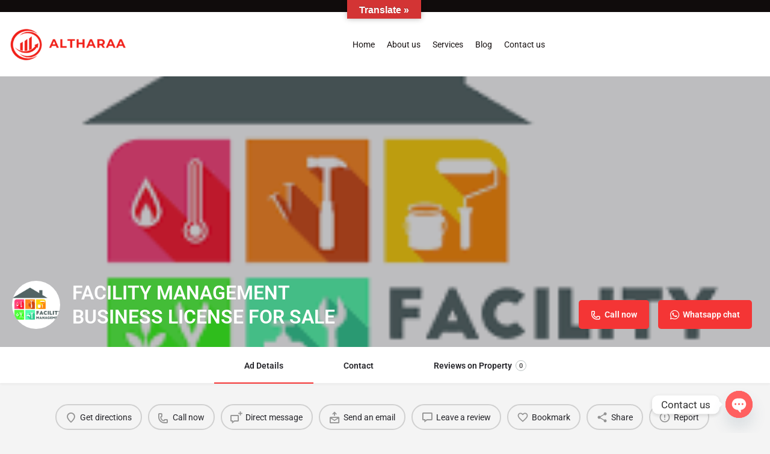

--- FILE ---
content_type: text/html; charset=UTF-8
request_url: https://altharaadubai.com/unlocated/post-ad/facility-management-business-license-for-sale/
body_size: 28656
content:
<!DOCTYPE html>
<html lang="en-US">
<head>
	<meta charset="UTF-8" />
	<meta name="viewport" content="width=device-width, initial-scale=1.0" />
	<link rel="pingback" href="https://altharaadubai.com/xmlrpc.php">

	<title>FACILITY MANAGEMENT BUSINESS LICENSE FOR SALE &#8211; Altharaa Dubai</title>
<link rel="preload" as="font" href="https://altharaadubai.com/wp-content/themes/my-listing/assets/fonts/GlacialIndifference/Regular.otf" crossorigin><link rel="preload" as="font" href="https://altharaadubai.com/wp-content/themes/my-listing/assets/fonts/GlacialIndifference/Bold.otf" crossorigin><link rel="preload" as="font" href="https://altharaadubai.com/wp-content/themes/my-listing/assets/fonts/GlacialIndifference/Italic.otf" crossorigin><meta name='robots' content='max-image-preview:large' />
	<style>img:is([sizes="auto" i], [sizes^="auto," i]) { contain-intrinsic-size: 3000px 1500px }</style>
	<meta property="og:title" content="FACILITY MANAGEMENT BUSINESS LICENSE FOR SALE" />
<meta property="og:url" content="https://altharaadubai.com/unlocated/search-business/facility-management-business-license-for-sale/" />
<meta property="og:site_name" content="Altharaa Dubai" />
<meta property="og:type" content="profile" />
<meta property="og:description" content="" />
<meta property="og:image" content="https://altharaadubai.com/wp-content/uploads/listing-uploads/logo/2023/05/FACILIES-1-1.png" />
<link rel='dns-prefetch' href='//translate.google.com' />
<link rel='dns-prefetch' href='//api.tiles.mapbox.com' />
<link rel='dns-prefetch' href='//fonts.googleapis.com' />
<link rel='stylesheet' id='hfe-widgets-style-css' href='https://altharaadubai.com/wp-content/plugins/header-footer-elementor/inc/widgets-css/frontend.css?ver=2.2.2' type='text/css' media='all' />
<link rel='stylesheet' id='premium-addons-css' href='https://altharaadubai.com/wp-content/plugins/premium-addons-for-elementor/assets/frontend/min-css/premium-addons.min.css?ver=4.10.89' type='text/css' media='all' />
<link rel='preload stylesheet' as='style' onload="this.onload=null;this.rel='stylesheet'" id='wp-block-library-css' href='https://altharaadubai.com/wp-includes/css/dist/block-library/style.min.css?ver=6.7.4' type='text/css' media='all' />
<style id='classic-theme-styles-inline-css' type='text/css'>
/*! This file is auto-generated */
.wp-block-button__link{color:#fff;background-color:#32373c;border-radius:9999px;box-shadow:none;text-decoration:none;padding:calc(.667em + 2px) calc(1.333em + 2px);font-size:1.125em}.wp-block-file__button{background:#32373c;color:#fff;text-decoration:none}
</style>
<style id='global-styles-inline-css' type='text/css'>
:root{--wp--preset--aspect-ratio--square: 1;--wp--preset--aspect-ratio--4-3: 4/3;--wp--preset--aspect-ratio--3-4: 3/4;--wp--preset--aspect-ratio--3-2: 3/2;--wp--preset--aspect-ratio--2-3: 2/3;--wp--preset--aspect-ratio--16-9: 16/9;--wp--preset--aspect-ratio--9-16: 9/16;--wp--preset--color--black: #000000;--wp--preset--color--cyan-bluish-gray: #abb8c3;--wp--preset--color--white: #ffffff;--wp--preset--color--pale-pink: #f78da7;--wp--preset--color--vivid-red: #cf2e2e;--wp--preset--color--luminous-vivid-orange: #ff6900;--wp--preset--color--luminous-vivid-amber: #fcb900;--wp--preset--color--light-green-cyan: #7bdcb5;--wp--preset--color--vivid-green-cyan: #00d084;--wp--preset--color--pale-cyan-blue: #8ed1fc;--wp--preset--color--vivid-cyan-blue: #0693e3;--wp--preset--color--vivid-purple: #9b51e0;--wp--preset--gradient--vivid-cyan-blue-to-vivid-purple: linear-gradient(135deg,rgba(6,147,227,1) 0%,rgb(155,81,224) 100%);--wp--preset--gradient--light-green-cyan-to-vivid-green-cyan: linear-gradient(135deg,rgb(122,220,180) 0%,rgb(0,208,130) 100%);--wp--preset--gradient--luminous-vivid-amber-to-luminous-vivid-orange: linear-gradient(135deg,rgba(252,185,0,1) 0%,rgba(255,105,0,1) 100%);--wp--preset--gradient--luminous-vivid-orange-to-vivid-red: linear-gradient(135deg,rgba(255,105,0,1) 0%,rgb(207,46,46) 100%);--wp--preset--gradient--very-light-gray-to-cyan-bluish-gray: linear-gradient(135deg,rgb(238,238,238) 0%,rgb(169,184,195) 100%);--wp--preset--gradient--cool-to-warm-spectrum: linear-gradient(135deg,rgb(74,234,220) 0%,rgb(151,120,209) 20%,rgb(207,42,186) 40%,rgb(238,44,130) 60%,rgb(251,105,98) 80%,rgb(254,248,76) 100%);--wp--preset--gradient--blush-light-purple: linear-gradient(135deg,rgb(255,206,236) 0%,rgb(152,150,240) 100%);--wp--preset--gradient--blush-bordeaux: linear-gradient(135deg,rgb(254,205,165) 0%,rgb(254,45,45) 50%,rgb(107,0,62) 100%);--wp--preset--gradient--luminous-dusk: linear-gradient(135deg,rgb(255,203,112) 0%,rgb(199,81,192) 50%,rgb(65,88,208) 100%);--wp--preset--gradient--pale-ocean: linear-gradient(135deg,rgb(255,245,203) 0%,rgb(182,227,212) 50%,rgb(51,167,181) 100%);--wp--preset--gradient--electric-grass: linear-gradient(135deg,rgb(202,248,128) 0%,rgb(113,206,126) 100%);--wp--preset--gradient--midnight: linear-gradient(135deg,rgb(2,3,129) 0%,rgb(40,116,252) 100%);--wp--preset--font-size--small: 13px;--wp--preset--font-size--medium: 20px;--wp--preset--font-size--large: 36px;--wp--preset--font-size--x-large: 42px;--wp--preset--spacing--20: 0.44rem;--wp--preset--spacing--30: 0.67rem;--wp--preset--spacing--40: 1rem;--wp--preset--spacing--50: 1.5rem;--wp--preset--spacing--60: 2.25rem;--wp--preset--spacing--70: 3.38rem;--wp--preset--spacing--80: 5.06rem;--wp--preset--shadow--natural: 6px 6px 9px rgba(0, 0, 0, 0.2);--wp--preset--shadow--deep: 12px 12px 50px rgba(0, 0, 0, 0.4);--wp--preset--shadow--sharp: 6px 6px 0px rgba(0, 0, 0, 0.2);--wp--preset--shadow--outlined: 6px 6px 0px -3px rgba(255, 255, 255, 1), 6px 6px rgba(0, 0, 0, 1);--wp--preset--shadow--crisp: 6px 6px 0px rgba(0, 0, 0, 1);}:where(.is-layout-flex){gap: 0.5em;}:where(.is-layout-grid){gap: 0.5em;}body .is-layout-flex{display: flex;}.is-layout-flex{flex-wrap: wrap;align-items: center;}.is-layout-flex > :is(*, div){margin: 0;}body .is-layout-grid{display: grid;}.is-layout-grid > :is(*, div){margin: 0;}:where(.wp-block-columns.is-layout-flex){gap: 2em;}:where(.wp-block-columns.is-layout-grid){gap: 2em;}:where(.wp-block-post-template.is-layout-flex){gap: 1.25em;}:where(.wp-block-post-template.is-layout-grid){gap: 1.25em;}.has-black-color{color: var(--wp--preset--color--black) !important;}.has-cyan-bluish-gray-color{color: var(--wp--preset--color--cyan-bluish-gray) !important;}.has-white-color{color: var(--wp--preset--color--white) !important;}.has-pale-pink-color{color: var(--wp--preset--color--pale-pink) !important;}.has-vivid-red-color{color: var(--wp--preset--color--vivid-red) !important;}.has-luminous-vivid-orange-color{color: var(--wp--preset--color--luminous-vivid-orange) !important;}.has-luminous-vivid-amber-color{color: var(--wp--preset--color--luminous-vivid-amber) !important;}.has-light-green-cyan-color{color: var(--wp--preset--color--light-green-cyan) !important;}.has-vivid-green-cyan-color{color: var(--wp--preset--color--vivid-green-cyan) !important;}.has-pale-cyan-blue-color{color: var(--wp--preset--color--pale-cyan-blue) !important;}.has-vivid-cyan-blue-color{color: var(--wp--preset--color--vivid-cyan-blue) !important;}.has-vivid-purple-color{color: var(--wp--preset--color--vivid-purple) !important;}.has-black-background-color{background-color: var(--wp--preset--color--black) !important;}.has-cyan-bluish-gray-background-color{background-color: var(--wp--preset--color--cyan-bluish-gray) !important;}.has-white-background-color{background-color: var(--wp--preset--color--white) !important;}.has-pale-pink-background-color{background-color: var(--wp--preset--color--pale-pink) !important;}.has-vivid-red-background-color{background-color: var(--wp--preset--color--vivid-red) !important;}.has-luminous-vivid-orange-background-color{background-color: var(--wp--preset--color--luminous-vivid-orange) !important;}.has-luminous-vivid-amber-background-color{background-color: var(--wp--preset--color--luminous-vivid-amber) !important;}.has-light-green-cyan-background-color{background-color: var(--wp--preset--color--light-green-cyan) !important;}.has-vivid-green-cyan-background-color{background-color: var(--wp--preset--color--vivid-green-cyan) !important;}.has-pale-cyan-blue-background-color{background-color: var(--wp--preset--color--pale-cyan-blue) !important;}.has-vivid-cyan-blue-background-color{background-color: var(--wp--preset--color--vivid-cyan-blue) !important;}.has-vivid-purple-background-color{background-color: var(--wp--preset--color--vivid-purple) !important;}.has-black-border-color{border-color: var(--wp--preset--color--black) !important;}.has-cyan-bluish-gray-border-color{border-color: var(--wp--preset--color--cyan-bluish-gray) !important;}.has-white-border-color{border-color: var(--wp--preset--color--white) !important;}.has-pale-pink-border-color{border-color: var(--wp--preset--color--pale-pink) !important;}.has-vivid-red-border-color{border-color: var(--wp--preset--color--vivid-red) !important;}.has-luminous-vivid-orange-border-color{border-color: var(--wp--preset--color--luminous-vivid-orange) !important;}.has-luminous-vivid-amber-border-color{border-color: var(--wp--preset--color--luminous-vivid-amber) !important;}.has-light-green-cyan-border-color{border-color: var(--wp--preset--color--light-green-cyan) !important;}.has-vivid-green-cyan-border-color{border-color: var(--wp--preset--color--vivid-green-cyan) !important;}.has-pale-cyan-blue-border-color{border-color: var(--wp--preset--color--pale-cyan-blue) !important;}.has-vivid-cyan-blue-border-color{border-color: var(--wp--preset--color--vivid-cyan-blue) !important;}.has-vivid-purple-border-color{border-color: var(--wp--preset--color--vivid-purple) !important;}.has-vivid-cyan-blue-to-vivid-purple-gradient-background{background: var(--wp--preset--gradient--vivid-cyan-blue-to-vivid-purple) !important;}.has-light-green-cyan-to-vivid-green-cyan-gradient-background{background: var(--wp--preset--gradient--light-green-cyan-to-vivid-green-cyan) !important;}.has-luminous-vivid-amber-to-luminous-vivid-orange-gradient-background{background: var(--wp--preset--gradient--luminous-vivid-amber-to-luminous-vivid-orange) !important;}.has-luminous-vivid-orange-to-vivid-red-gradient-background{background: var(--wp--preset--gradient--luminous-vivid-orange-to-vivid-red) !important;}.has-very-light-gray-to-cyan-bluish-gray-gradient-background{background: var(--wp--preset--gradient--very-light-gray-to-cyan-bluish-gray) !important;}.has-cool-to-warm-spectrum-gradient-background{background: var(--wp--preset--gradient--cool-to-warm-spectrum) !important;}.has-blush-light-purple-gradient-background{background: var(--wp--preset--gradient--blush-light-purple) !important;}.has-blush-bordeaux-gradient-background{background: var(--wp--preset--gradient--blush-bordeaux) !important;}.has-luminous-dusk-gradient-background{background: var(--wp--preset--gradient--luminous-dusk) !important;}.has-pale-ocean-gradient-background{background: var(--wp--preset--gradient--pale-ocean) !important;}.has-electric-grass-gradient-background{background: var(--wp--preset--gradient--electric-grass) !important;}.has-midnight-gradient-background{background: var(--wp--preset--gradient--midnight) !important;}.has-small-font-size{font-size: var(--wp--preset--font-size--small) !important;}.has-medium-font-size{font-size: var(--wp--preset--font-size--medium) !important;}.has-large-font-size{font-size: var(--wp--preset--font-size--large) !important;}.has-x-large-font-size{font-size: var(--wp--preset--font-size--x-large) !important;}
:where(.wp-block-post-template.is-layout-flex){gap: 1.25em;}:where(.wp-block-post-template.is-layout-grid){gap: 1.25em;}
:where(.wp-block-columns.is-layout-flex){gap: 2em;}:where(.wp-block-columns.is-layout-grid){gap: 2em;}
:root :where(.wp-block-pullquote){font-size: 1.5em;line-height: 1.6;}
</style>
<link rel='stylesheet' id='chaty-front-css-css' href='https://altharaadubai.com/wp-content/plugins/chaty/css/chaty-front.min.css?ver=3.3.81733482491' type='text/css' media='all' />
<link rel='stylesheet' id='google-language-translator-css' href='https://altharaadubai.com/wp-content/plugins/google-language-translator/css/style.css?ver=6.0.20' type='text/css' media='' />
<link rel='stylesheet' id='glt-toolbar-styles-css' href='https://altharaadubai.com/wp-content/plugins/google-language-translator/css/toolbar.css?ver=6.0.20' type='text/css' media='' />
<link rel='stylesheet' id='hfe-style-css' href='https://altharaadubai.com/wp-content/plugins/header-footer-elementor/assets/css/header-footer-elementor.css?ver=2.2.2' type='text/css' media='all' />
<link rel='stylesheet' id='elementor-icons-css' href='https://altharaadubai.com/wp-content/plugins/elementor/assets/lib/eicons/css/elementor-icons.min.css?ver=5.36.0' type='text/css' media='all' />
<link rel='stylesheet' id='elementor-frontend-css' href='https://altharaadubai.com/wp-content/plugins/elementor/assets/css/frontend.min.css?ver=3.28.0' type='text/css' media='all' />
<link rel='stylesheet' id='elementor-post-6-css' href='https://altharaadubai.com/wp-content/uploads/elementor/css/post-6.css?ver=1742671261' type='text/css' media='all' />
<link rel='stylesheet' id='font-awesome-5-all-css' href='https://altharaadubai.com/wp-content/plugins/elementor/assets/lib/font-awesome/css/all.min.css?ver=4.10.89' type='text/css' media='all' />
<link rel='stylesheet' id='font-awesome-4-shim-css' href='https://altharaadubai.com/wp-content/plugins/elementor/assets/lib/font-awesome/css/v4-shims.min.css?ver=3.28.0' type='text/css' media='all' />
<link rel='stylesheet' id='elementor-post-2040-css' href='https://altharaadubai.com/wp-content/uploads/elementor/css/post-2040.css?ver=1764156391' type='text/css' media='all' />
<link rel='stylesheet' id='elementor-post-906-css' href='https://altharaadubai.com/wp-content/uploads/elementor/css/post-906.css?ver=1764854507' type='text/css' media='all' />
<link rel='stylesheet' id='hfe-elementor-icons-css' href='https://altharaadubai.com/wp-content/plugins/elementor/assets/lib/eicons/css/elementor-icons.min.css?ver=5.34.0' type='text/css' media='all' />
<link rel='stylesheet' id='hfe-icons-list-css' href='https://altharaadubai.com/wp-content/plugins/elementor/assets/css/widget-icon-list.min.css?ver=3.24.3' type='text/css' media='all' />
<link rel='stylesheet' id='hfe-social-icons-css' href='https://altharaadubai.com/wp-content/plugins/elementor/assets/css/widget-social-icons.min.css?ver=3.24.0' type='text/css' media='all' />
<link rel='stylesheet' id='hfe-social-share-icons-brands-css' href='https://altharaadubai.com/wp-content/plugins/elementor/assets/lib/font-awesome/css/brands.css?ver=5.15.3' type='text/css' media='all' />
<link rel='stylesheet' id='hfe-social-share-icons-fontawesome-css' href='https://altharaadubai.com/wp-content/plugins/elementor/assets/lib/font-awesome/css/fontawesome.css?ver=5.15.3' type='text/css' media='all' />
<link rel='stylesheet' id='hfe-nav-menu-icons-css' href='https://altharaadubai.com/wp-content/plugins/elementor/assets/lib/font-awesome/css/solid.css?ver=5.15.3' type='text/css' media='all' />
<link rel='stylesheet' id='hfe-widget-blockquote-css' href='https://altharaadubai.com/wp-content/plugins/elementor-pro/assets/css/widget-blockquote.min.css?ver=3.25.0' type='text/css' media='all' />
<link rel='stylesheet' id='hfe-mega-menu-css' href='https://altharaadubai.com/wp-content/plugins/elementor-pro/assets/css/widget-mega-menu.min.css?ver=3.26.2' type='text/css' media='all' />
<link rel='stylesheet' id='hfe-nav-menu-widget-css' href='https://altharaadubai.com/wp-content/plugins/elementor-pro/assets/css/widget-nav-menu.min.css?ver=3.26.0' type='text/css' media='all' />
<link rel='preload stylesheet' as='style' onload="this.onload=null;this.rel='stylesheet'" id='mapbox-gl-css' href='https://api.tiles.mapbox.com/mapbox-gl-js/v1.9.0/mapbox-gl.css?ver=2.11.9' type='text/css' media='all' />
<link rel='stylesheet' id='mylisting-mapbox-css' href='https://altharaadubai.com/wp-content/themes/my-listing/assets/dist/maps/mapbox/mapbox.css?ver=2.11.9' type='text/css' media='all' />
<link rel='preload stylesheet' as='style' onload="this.onload=null;this.rel='stylesheet'" id='mylisting-icons-css' href='https://altharaadubai.com/wp-content/themes/my-listing/assets/dist/icons.css?ver=2.11.9' type='text/css' media='all' />
<link rel='stylesheet' id='mylisting-material-icons-css' href='https://fonts.googleapis.com/icon?family=Material+Icons&#038;display=swap&#038;ver=6.7.4' type='text/css' media='all' />
<link rel='stylesheet' id='mylisting-select2-css' href='https://altharaadubai.com/wp-content/themes/my-listing/assets/vendor/select2/select2.css?ver=4.0.13' type='text/css' media='all' />
<link rel='stylesheet' id='mylisting-vendor-css' href='https://altharaadubai.com/wp-content/themes/my-listing/assets/dist/vendor.css?ver=2.11.9' type='text/css' media='all' />
<link rel='stylesheet' id='mylisting-frontend-css' href='https://altharaadubai.com/wp-content/themes/my-listing/assets/dist/frontend.css?ver=2.11.9' type='text/css' media='all' />
<link rel='stylesheet' id='ml-max-w-1200-css' href='https://altharaadubai.com/wp-content/themes/my-listing/assets/dist/max-width-1200.css?ver=2.11.9' type='text/css' media='(max-width: 1200px)' />
<link rel='stylesheet' id='ml-max-w-992-css' href='https://altharaadubai.com/wp-content/themes/my-listing/assets/dist/max-width-992.css?ver=2.11.9' type='text/css' media='(max-width: 992px)' />
<link rel='stylesheet' id='ml-max-w-768-css' href='https://altharaadubai.com/wp-content/themes/my-listing/assets/dist/max-width-768.css?ver=2.11.9' type='text/css' media='(max-width: 768px)' />
<link rel='stylesheet' id='ml-max-w-600-css' href='https://altharaadubai.com/wp-content/themes/my-listing/assets/dist/max-width-600.css?ver=2.11.9' type='text/css' media='(max-width: 600px)' />
<link rel='stylesheet' id='ml-max-w-480-css' href='https://altharaadubai.com/wp-content/themes/my-listing/assets/dist/max-width-480.css?ver=2.11.9' type='text/css' media='(max-width: 480px)' />
<link rel='stylesheet' id='ml-max-w-320-css' href='https://altharaadubai.com/wp-content/themes/my-listing/assets/dist/max-width-320.css?ver=2.11.9' type='text/css' media='(max-width: 320px)' />
<link rel='stylesheet' id='ml-min-w-993-css' href='https://altharaadubai.com/wp-content/themes/my-listing/assets/dist/min-width-993.css?ver=2.11.9' type='text/css' media='(min-width: 993px)' />
<link rel='stylesheet' id='ml-min-w-1201-css' href='https://altharaadubai.com/wp-content/themes/my-listing/assets/dist/min-width-1201.css?ver=2.11.9' type='text/css' media='(min-width: 1201px)' />
<link rel='stylesheet' id='mylisting-single-listing-css' href='https://altharaadubai.com/wp-content/themes/my-listing/assets/dist/single-listing.css?ver=2.11.9' type='text/css' media='all' />
<link rel='stylesheet' id='wc-general-style-css' href='https://altharaadubai.com/wp-content/themes/my-listing/assets/dist/wc-general-style.css?ver=2.11.9' type='text/css' media='all' />
<link rel='stylesheet' id='theme-styles-default-css' href='https://altharaadubai.com/wp-content/themes/my-listing/style.css?ver=6.7.4' type='text/css' media='all' />
<style id='theme-styles-default-inline-css' type='text/css'>
:root{}
</style>
<link rel='stylesheet' id='mylisting-default-fonts-css' href='https://altharaadubai.com/wp-content/themes/my-listing/assets/dist/default-fonts.css?ver=2.11.9' type='text/css' media='all' />
<link rel='stylesheet' id='child-style-css' href='https://altharaadubai.com/wp-content/themes/my-listing-child/style.css?ver=6.7.4' type='text/css' media='all' />
<link rel='stylesheet' id='mylisting-dynamic-styles-css' href='https://altharaadubai.com/wp-content/uploads/mylisting-dynamic-styles.css?ver=1761072216' type='text/css' media='all' />
<link rel='stylesheet' id='elementor-gf-local-roboto-css' href='https://altharaadubai.com/wp-content/uploads/elementor/google-fonts/css/roboto.css?ver=1742479577' type='text/css' media='all' />
<link rel='stylesheet' id='elementor-gf-local-robotoslab-css' href='https://altharaadubai.com/wp-content/uploads/elementor/google-fonts/css/robotoslab.css?ver=1742479587' type='text/css' media='all' />
<link rel='stylesheet' id='elementor-gf-local-robotocondensed-css' href='https://altharaadubai.com/wp-content/uploads/elementor/google-fonts/css/robotocondensed.css?ver=1742479608' type='text/css' media='all' />
<link rel='stylesheet' id='elementor-gf-local-prozalibre-css' href='https://altharaadubai.com/wp-content/uploads/elementor/google-fonts/css/prozalibre.css?ver=1742479612' type='text/css' media='all' />
<link rel='stylesheet' id='elementor-icons-shared-0-css' href='https://altharaadubai.com/wp-content/plugins/elementor/assets/lib/font-awesome/css/fontawesome.min.css?ver=5.15.3' type='text/css' media='all' />
<link rel='stylesheet' id='elementor-icons-fa-solid-css' href='https://altharaadubai.com/wp-content/plugins/elementor/assets/lib/font-awesome/css/solid.min.css?ver=5.15.3' type='text/css' media='all' />
<link rel='stylesheet' id='elementor-icons-fa-brands-css' href='https://altharaadubai.com/wp-content/plugins/elementor/assets/lib/font-awesome/css/brands.min.css?ver=5.15.3' type='text/css' media='all' />
<link rel='stylesheet' id='elementor-icons-fa-regular-css' href='https://altharaadubai.com/wp-content/plugins/elementor/assets/lib/font-awesome/css/regular.min.css?ver=5.15.3' type='text/css' media='all' />
<script type="text/javascript" src="https://altharaadubai.com/wp-includes/js/jquery/jquery.min.js?ver=3.7.1" id="jquery-core-js"></script>
<script type="text/javascript" id="jquery-js-after">
/* <![CDATA[ */
!function($){"use strict";$(document).ready(function(){$(this).scrollTop()>100&&$(".hfe-scroll-to-top-wrap").removeClass("hfe-scroll-to-top-hide"),$(window).scroll(function(){$(this).scrollTop()<100?$(".hfe-scroll-to-top-wrap").fadeOut(300):$(".hfe-scroll-to-top-wrap").fadeIn(300)}),$(".hfe-scroll-to-top-wrap").on("click",function(){$("html, body").animate({scrollTop:0},300);return!1})})}(jQuery);
/* ]]> */
</script>
<script type="text/javascript" src="https://altharaadubai.com/wp-content/plugins/elementor/assets/lib/font-awesome/js/v4-shims.min.js?ver=3.28.0" id="font-awesome-4-shim-js"></script>
<link rel="https://api.w.org/" href="https://altharaadubai.com/wp-json/" /><link rel="EditURI" type="application/rsd+xml" title="RSD" href="https://altharaadubai.com/xmlrpc.php?rsd" />
<meta name="generator" content="WordPress 6.7.4" />
<link rel="canonical" href="https://altharaadubai.com/unlocated/search-business/facility-management-business-license-for-sale/" />
<link rel='shortlink' href='https://altharaadubai.com/?p=16955' />
<link rel="alternate" title="oEmbed (JSON)" type="application/json+oembed" href="https://altharaadubai.com/wp-json/oembed/1.0/embed?url=https%3A%2F%2Faltharaadubai.com%2Funlocated%2Fsearch-business%2Ffacility-management-business-license-for-sale%2F" />
<link rel="alternate" title="oEmbed (XML)" type="text/xml+oembed" href="https://altharaadubai.com/wp-json/oembed/1.0/embed?url=https%3A%2F%2Faltharaadubai.com%2Funlocated%2Fsearch-business%2Ffacility-management-business-license-for-sale%2F&#038;format=xml" />
<style>p.hello{font-size:12px;color:darkgray;}#google_language_translator,#flags{text-align:left;}#google_language_translator{clear:both;}#flags{width:165px;}#flags a{display:inline-block;margin-right:2px;}#google_language_translator{width:auto!important;}div.skiptranslate.goog-te-gadget{display:inline!important;}.goog-tooltip{display: none!important;}.goog-tooltip:hover{display: none!important;}.goog-text-highlight{background-color:transparent!important;border:none!important;box-shadow:none!important;}#google_language_translator select.goog-te-combo{color:#32373c;}#google_language_translator{color:transparent;}body{top:0px!important;}#goog-gt-{display:none!important;}font font{background-color:transparent!important;box-shadow:none!important;position:initial!important;}#glt-translate-trigger{bottom:auto;top:0;left:50%;margin-left:-63px;right:auto;}.tool-container.tool-top{top:50px!important;bottom:auto!important;}.tool-container.tool-top .arrow{border-color:transparent transparent #d0cbcb;top:-14px;}#glt-translate-trigger > span{color:#ffffff;}#glt-translate-trigger{background:#d33434;}.goog-te-gadget .goog-te-combo{width:100%;}</style><script type="text/javascript">var MyListing = {"Helpers":{},"Handlers":{},"MapConfig":{"ClusterSize":35,"AccessToken":"pk.eyJ1IjoibXV6YW1taWxzdGFyIiwiYSI6ImNrZnppM3QzNDAzYnAycXF1ZWpxa3hkcG4ifQ.wysyxRBvq0liA2AHds_18w","Language":false,"TypeRestrictions":["country","region","postcode","district","place","locality","neighborhood","address","poi","poi.landmark"],"CountryRestrictions":["AE"],"CustomSkins":{}}};</script><script type="text/javascript">var CASE27 = {"ajax_url":"https:\/\/altharaadubai.com\/wp-admin\/admin-ajax.php","login_url":"https:\/\/altharaadubai.com\/my-account\/","register_url":"https:\/\/altharaadubai.com\/my-account\/?register","mylisting_ajax_url":"\/?mylisting-ajax=1","theme_folder":"https:\/\/altharaadubai.com\/wp-content\/themes\/my-listing","theme_version":"2.11.9","env":"production","ajax_nonce":"49bcdde7d4","l10n":{"selectOption":"Select an option","errorLoading":"The results could not be loaded.","removeAllItems":"Remove all items","loadingMore":"Loading more results\u2026","noResults":"No results found","searching":"Searching\u2026","datepicker":{"format":"DD MMMM, YY","timeFormat":"h:mm A","dateTimeFormat":"DD MMMM, YY, h:mm A","timePicker24Hour":false,"firstDay":1,"applyLabel":"Apply","cancelLabel":"Cancel","customRangeLabel":"Custom Range","daysOfWeek":["Su","Mo","Tu","We","Th","Fr","Sa"],"monthNames":["January","February","March","April","May","June","July","August","September","October","November","December"]},"irreversible_action":"This is an irreversible action. Proceed anyway?","delete_listing_confirm":"Are you sure you want to delete this listing?","copied_to_clipboard":"Copied!","nearby_listings_location_required":"Enter a location to find nearby listings.","nearby_listings_retrieving_location":"Retrieving location...","nearby_listings_searching":"Searching for nearby listings...","geolocation_failed":"You must enable location to use this feature.","something_went_wrong":"Something went wrong.","all_in_category":"All in \"%s\"","invalid_file_type":"Invalid file type. Accepted types:","file_limit_exceeded":"You have exceeded the file upload limit (%d).","file_size_limit":"This attachement (%s) exceeds upload size limit (%d)."},"woocommerce":[],"map_provider":"mapbox","google_btn_local":"en_US","caption1":"false","caption2":"false","close_on_scroll":"1","recaptcha_type":"v2","recaptcha_key":"","js_field_html_img":"<div class=\"uploaded-file uploaded-image review-gallery-image job-manager-uploaded-file\">\t<span class=\"uploaded-file-preview\">\t\t\t\t\t<span class=\"job-manager-uploaded-file-preview\">\t\t\t\t<img alt=\"Uploaded file\" src=\"\">\t\t\t<\/span>\t\t\t\t<a href=\"#\" class=\"remove-uploaded-file review-gallery-image-remove job-manager-remove-uploaded-file\"><i class=\"mi delete\"><\/i><\/a>\t<\/span>\t<input type=\"hidden\" class=\"input-text\" name=\"\" value=\"b64:\"><\/div>","js_field_html":"<div class=\"uploaded-file  review-gallery-image job-manager-uploaded-file\">\t<span class=\"uploaded-file-preview\">\t\t\t\t\t<span class=\"job-manager-uploaded-file-name\">\t\t\t\t<i class=\"mi insert_drive_file uploaded-file-icon\"><\/i>\t\t\t\t<code><\/code>\t\t\t<\/span>\t\t\t\t<a href=\"#\" class=\"remove-uploaded-file review-gallery-image-remove job-manager-remove-uploaded-file\"><i class=\"mi delete\"><\/i><\/a>\t<\/span>\t<input type=\"hidden\" class=\"input-text\" name=\"\" value=\"b64:\"><\/div>"};</script><meta name="generator" content="Elementor 3.28.0; features: additional_custom_breakpoints, e_local_google_fonts; settings: css_print_method-external, google_font-enabled, font_display-auto">
<style type="text/css">.recentcomments a{display:inline !important;padding:0 !important;margin:0 !important;}</style>			<style>
				.e-con.e-parent:nth-of-type(n+4):not(.e-lazyloaded):not(.e-no-lazyload),
				.e-con.e-parent:nth-of-type(n+4):not(.e-lazyloaded):not(.e-no-lazyload) * {
					background-image: none !important;
				}
				@media screen and (max-height: 1024px) {
					.e-con.e-parent:nth-of-type(n+3):not(.e-lazyloaded):not(.e-no-lazyload),
					.e-con.e-parent:nth-of-type(n+3):not(.e-lazyloaded):not(.e-no-lazyload) * {
						background-image: none !important;
					}
				}
				@media screen and (max-height: 640px) {
					.e-con.e-parent:nth-of-type(n+2):not(.e-lazyloaded):not(.e-no-lazyload),
					.e-con.e-parent:nth-of-type(n+2):not(.e-lazyloaded):not(.e-no-lazyload) * {
						background-image: none !important;
					}
				}
			</style>
			<link rel="icon" href="https://altharaadubai.com/wp-content/uploads/2023/01/cropped-Altharaa-dubai-32x32.png" sizes="32x32" />
<link rel="icon" href="https://altharaadubai.com/wp-content/uploads/2023/01/cropped-Altharaa-dubai-192x192.png" sizes="192x192" />
<link rel="apple-touch-icon" href="https://altharaadubai.com/wp-content/uploads/2023/01/cropped-Altharaa-dubai-180x180.png" />
<meta name="msapplication-TileImage" content="https://altharaadubai.com/wp-content/uploads/2023/01/cropped-Altharaa-dubai-270x270.png" />
		<style type="text/css" id="wp-custom-css">
			

/** Start Block Kit CSS: 144-3-3a7d335f39a8579c20cdf02f8d462582 **/

.envato-block__preview{overflow: visible;}

/* Envato Kit 141 Custom Styles - Applied to the element under Advanced */

.elementor-headline-animation-type-drop-in .elementor-headline-dynamic-wrapper{
	text-align: center;
}
.envato-kit-141-top-0 h1,
.envato-kit-141-top-0 h2,
.envato-kit-141-top-0 h3,
.envato-kit-141-top-0 h4,
.envato-kit-141-top-0 h5,
.envato-kit-141-top-0 h6,
.envato-kit-141-top-0 p {
	margin-top: 0;
}

.envato-kit-141-newsletter-inline .elementor-field-textual.elementor-size-md {
	padding-left: 1.5rem;
	padding-right: 1.5rem;
}

.envato-kit-141-bottom-0 p {
	margin-bottom: 0;
}

.envato-kit-141-bottom-8 .elementor-price-list .elementor-price-list-item .elementor-price-list-header {
	margin-bottom: .5rem;
}

.envato-kit-141.elementor-widget-testimonial-carousel.elementor-pagination-type-bullets .swiper-container {
	padding-bottom: 52px;
}

.envato-kit-141-display-inline {
	display: inline-block;
}

.envato-kit-141 .elementor-slick-slider ul.slick-dots {
	bottom: -40px;
}

/** End Block Kit CSS: 144-3-3a7d335f39a8579c20cdf02f8d462582 **/



/** Start Block Kit CSS: 71-3-d415519effd9e11f35d2438c58ea7ebf **/

.envato-block__preview{overflow: visible;}

/** End Block Kit CSS: 71-3-d415519effd9e11f35d2438c58ea7ebf **/



/** Start Block Kit CSS: 105-3-0fb64e69c49a8e10692d28840c54ef95 **/

.envato-kit-102-phone-overlay {
	position: absolute !important;
	display: block !important;
	top: 0%;
	left: 0%;
	right: 0%;
	margin: auto;
	z-index: 1;
}

/** End Block Kit CSS: 105-3-0fb64e69c49a8e10692d28840c54ef95 **/

		</style>
		<style type="text/css" id="mylisting-typography"></style></head>
<body data-rsssl=1 class="job_listing-template-default single single-job_listing postid-16955 ehf-header ehf-footer ehf-template-my-listing ehf-stylesheet-my-listing-child my-listing single-listing type-for-rent cover-style-gallery elementor-default elementor-kit-6">

<div id="c27-site-wrapper"><div class="loader-bg main-loader site-logo-loader" style="background-color: #ffffff;">
	</div>
		<header id="masthead" itemscope="itemscope" itemtype="https://schema.org/WPHeader">
			<p class="main-title bhf-hidden" itemprop="headline"><a href="https://altharaadubai.com" title="Altharaa Dubai" rel="home">Altharaa Dubai</a></p>
					<div data-elementor-type="wp-post" data-elementor-id="2040" class="elementor elementor-2040" data-elementor-post-type="elementor-hf">
						<section class="elementor-section elementor-top-section elementor-element elementor-element-728b947d elementor-hidden-phone elementor-section-boxed elementor-section-height-default elementor-section-height-default" data-id="728b947d" data-element_type="section" data-settings="{&quot;background_background&quot;:&quot;classic&quot;}">
						<div class="elementor-container elementor-column-gap-default">
					<div class="elementor-column elementor-col-33 elementor-top-column elementor-element elementor-element-500a5f13" data-id="500a5f13" data-element_type="column">
			<div class="elementor-widget-wrap elementor-element-populated">
						<div class="elementor-element elementor-element-312bce26 elementor-icon-list--layout-inline elementor-align-left elementor-hidden-desktop elementor-hidden-tablet elementor-hidden-mobile elementor-list-item-link-full_width elementor-widget elementor-widget-icon-list" data-id="312bce26" data-element_type="widget" data-widget_type="icon-list.default">
				<div class="elementor-widget-container">
							<ul class="elementor-icon-list-items elementor-inline-items">
							<li class="elementor-icon-list-item elementor-inline-item">
											<a href="tel:+971503438380">

												<span class="elementor-icon-list-icon">
							<i aria-hidden="true" class="fas fa-phone-alt"></i>						</span>
										<span class="elementor-icon-list-text">Call Now</span>
											</a>
									</li>
								<li class="elementor-icon-list-item elementor-inline-item">
											<a href="https://api.whatsapp.com/send?phone=971503438380&#038;text=Hello!%20I%20visited%20your%20website">

												<span class="elementor-icon-list-icon">
							<i aria-hidden="true" class="fab fa-rocketchat"></i>						</span>
										<span class="elementor-icon-list-text">Chat Support</span>
											</a>
									</li>
						</ul>
						</div>
				</div>
					</div>
		</div>
				<div class="elementor-column elementor-col-33 elementor-top-column elementor-element elementor-element-5a42395" data-id="5a42395" data-element_type="column">
			<div class="elementor-widget-wrap">
							</div>
		</div>
				<div class="elementor-column elementor-col-33 elementor-top-column elementor-element elementor-element-45a2d521" data-id="45a2d521" data-element_type="column">
			<div class="elementor-widget-wrap elementor-element-populated">
						<div class="elementor-element elementor-element-39602716 e-grid-align-right elementor-hidden-desktop elementor-hidden-tablet elementor-hidden-mobile elementor-shape-rounded elementor-grid-0 elementor-widget elementor-widget-social-icons" data-id="39602716" data-element_type="widget" data-widget_type="social-icons.default">
				<div class="elementor-widget-container">
							<div class="elementor-social-icons-wrapper elementor-grid">
							<span class="elementor-grid-item">
					<a class="elementor-icon elementor-social-icon elementor-social-icon-facebook elementor-repeater-item-43d696e" href="https://www.facebook.com/ALTHARAA" target="_blank">
						<span class="elementor-screen-only">Facebook</span>
						<i class="fab fa-facebook"></i>					</a>
				</span>
							<span class="elementor-grid-item">
					<a class="elementor-icon elementor-social-icon elementor-social-icon-instagram elementor-repeater-item-add3075" href="https://www.instagram.com/althara_dubai/" target="_blank">
						<span class="elementor-screen-only">Instagram</span>
						<i class="fab fa-instagram"></i>					</a>
				</span>
							<span class="elementor-grid-item">
					<a class="elementor-icon elementor-social-icon elementor-social-icon-youtube elementor-repeater-item-bb79202" href="https://www.youtube.com/channel/UCQBxROQEMW4vkweZ8QYz71Q" target="_blank">
						<span class="elementor-screen-only">Youtube</span>
						<i class="fab fa-youtube"></i>					</a>
				</span>
					</div>
						</div>
				</div>
					</div>
		</div>
					</div>
		</section>
				<section class="elementor-section elementor-top-section elementor-element elementor-element-e408c60 elementor-hidden-phone elementor-section-boxed elementor-section-height-default elementor-section-height-default" data-id="e408c60" data-element_type="section" data-settings="{&quot;background_background&quot;:&quot;classic&quot;}">
						<div class="elementor-container elementor-column-gap-default">
					<div class="elementor-column elementor-col-20 elementor-top-column elementor-element elementor-element-5d886d1b" data-id="5d886d1b" data-element_type="column">
			<div class="elementor-widget-wrap elementor-element-populated">
						<div class="elementor-element elementor-element-77d9513a elementor-widget elementor-widget-image" data-id="77d9513a" data-element_type="widget" data-widget_type="image.default">
				<div class="elementor-widget-container">
																<a href="https://altharaadubai.com/">
							<img width="300" height="100" src="https://altharaadubai.com/wp-content/uploads/2021/03/Untitled-design-1.png" class="attachment-large size-large wp-image-73289" alt="" />								</a>
															</div>
				</div>
					</div>
		</div>
				<div class="elementor-column elementor-col-20 elementor-top-column elementor-element elementor-element-70f17770" data-id="70f17770" data-element_type="column">
			<div class="elementor-widget-wrap">
							</div>
		</div>
				<div class="elementor-column elementor-col-20 elementor-top-column elementor-element elementor-element-784f36ee" data-id="784f36ee" data-element_type="column">
			<div class="elementor-widget-wrap elementor-element-populated">
						<div class="elementor-element elementor-element-48cb9851 elementor-nav-menu__align-end elementor-nav-menu--dropdown-tablet elementor-nav-menu__text-align-aside elementor-nav-menu--toggle elementor-nav-menu--burger elementor-widget elementor-widget-nav-menu" data-id="48cb9851" data-element_type="widget" data-settings="{&quot;layout&quot;:&quot;horizontal&quot;,&quot;submenu_icon&quot;:{&quot;value&quot;:&quot;&lt;i class=\&quot;fas fa-caret-down\&quot;&gt;&lt;\/i&gt;&quot;,&quot;library&quot;:&quot;fa-solid&quot;},&quot;toggle&quot;:&quot;burger&quot;}" data-widget_type="nav-menu.default">
				<div class="elementor-widget-container">
								<nav aria-label="Menu" class="elementor-nav-menu--main elementor-nav-menu__container elementor-nav-menu--layout-horizontal e--pointer-underline e--animation-fade">
				<ul id="menu-1-48cb9851" class="elementor-nav-menu"><li class="menu-item menu-item-type-post_type menu-item-object-page menu-item-home menu-item-75"><a href="https://altharaadubai.com/" class="elementor-item">Home</a></li>
<li class="menu-item menu-item-type-post_type menu-item-object-page menu-item-938"><a href="https://altharaadubai.com/about-us/" class="elementor-item">About us</a></li>
<li class="menu-item menu-item-type-custom menu-item-object-custom menu-item-1960"><a href="#100" class="elementor-item elementor-item-anchor">Services</a></li>
<li class="menu-item menu-item-type-post_type menu-item-object-page current_page_parent menu-item-86"><a href="https://altharaadubai.com/blog/" class="elementor-item">Blog</a></li>
<li class="menu-item menu-item-type-post_type menu-item-object-page menu-item-901"><a href="https://altharaadubai.com/contact-us/" class="elementor-item">Contact us</a></li>
</ul>			</nav>
					<div class="elementor-menu-toggle" role="button" tabindex="0" aria-label="Menu Toggle" aria-expanded="false">
			<i aria-hidden="true" role="presentation" class="elementor-menu-toggle__icon--open eicon-menu-bar"></i><i aria-hidden="true" role="presentation" class="elementor-menu-toggle__icon--close eicon-close"></i>		</div>
					<nav class="elementor-nav-menu--dropdown elementor-nav-menu__container" aria-hidden="true">
				<ul id="menu-2-48cb9851" class="elementor-nav-menu"><li class="menu-item menu-item-type-post_type menu-item-object-page menu-item-home menu-item-75"><a href="https://altharaadubai.com/" class="elementor-item" tabindex="-1">Home</a></li>
<li class="menu-item menu-item-type-post_type menu-item-object-page menu-item-938"><a href="https://altharaadubai.com/about-us/" class="elementor-item" tabindex="-1">About us</a></li>
<li class="menu-item menu-item-type-custom menu-item-object-custom menu-item-1960"><a href="#100" class="elementor-item elementor-item-anchor" tabindex="-1">Services</a></li>
<li class="menu-item menu-item-type-post_type menu-item-object-page current_page_parent menu-item-86"><a href="https://altharaadubai.com/blog/" class="elementor-item" tabindex="-1">Blog</a></li>
<li class="menu-item menu-item-type-post_type menu-item-object-page menu-item-901"><a href="https://altharaadubai.com/contact-us/" class="elementor-item" tabindex="-1">Contact us</a></li>
</ul>			</nav>
						</div>
				</div>
					</div>
		</div>
				<div class="elementor-column elementor-col-20 elementor-top-column elementor-element elementor-element-f3d5e68" data-id="f3d5e68" data-element_type="column">
			<div class="elementor-widget-wrap elementor-element-populated">
						<div class="elementor-element elementor-element-b4a73b3 elementor-align-justify elementor-hidden-desktop elementor-hidden-tablet elementor-hidden-mobile elementor-widget elementor-widget-button" data-id="b4a73b3" data-element_type="widget" data-widget_type="button.default">
				<div class="elementor-widget-container">
									<div class="elementor-button-wrapper">
					<a class="elementor-button elementor-button-link elementor-size-sm" href="https://www.mediafire.com/file/ehk86cpur15ujjz/ams_android_740222_live.apk/file">
						<span class="elementor-button-content-wrapper">
						<span class="elementor-button-icon">
				<i aria-hidden="true" class="fab fa-android"></i>			</span>
									<span class="elementor-button-text">Download Android App</span>
					</span>
					</a>
				</div>
								</div>
				</div>
					</div>
		</div>
				<div class="elementor-column elementor-col-20 elementor-top-column elementor-element elementor-element-2359894a" data-id="2359894a" data-element_type="column">
			<div class="elementor-widget-wrap">
							</div>
		</div>
					</div>
		</section>
				<section class="elementor-section elementor-top-section elementor-element elementor-element-1e80812b elementor-hidden-mobile elementor-section-full_width elementor-hidden-desktop elementor-hidden-tablet elementor-section-height-default elementor-section-height-default" data-id="1e80812b" data-element_type="section" data-settings="{&quot;background_background&quot;:&quot;classic&quot;}">
						<div class="elementor-container elementor-column-gap-default">
					<div class="elementor-column elementor-col-100 elementor-top-column elementor-element elementor-element-3b567414" data-id="3b567414" data-element_type="column">
			<div class="elementor-widget-wrap elementor-element-populated">
						<div class="elementor-element elementor-element-327a3082 elementor-nav-menu__align-center elementor-nav-menu--dropdown-tablet elementor-nav-menu__text-align-aside elementor-nav-menu--toggle elementor-nav-menu--burger elementor-widget elementor-widget-nav-menu" data-id="327a3082" data-element_type="widget" data-settings="{&quot;layout&quot;:&quot;horizontal&quot;,&quot;submenu_icon&quot;:{&quot;value&quot;:&quot;&lt;i class=\&quot;fas fa-caret-down\&quot;&gt;&lt;\/i&gt;&quot;,&quot;library&quot;:&quot;fa-solid&quot;},&quot;toggle&quot;:&quot;burger&quot;}" data-widget_type="nav-menu.default">
				<div class="elementor-widget-container">
								<nav aria-label="Menu" class="elementor-nav-menu--main elementor-nav-menu__container elementor-nav-menu--layout-horizontal e--pointer-underline e--animation-fade">
				<ul id="menu-1-327a3082" class="elementor-nav-menu"><li class="menu-item menu-item-type-taxonomy menu-item-object-industry-type menu-item-2064"><a href="https://altharaadubai.com/industry-type/construction/" class="elementor-item">Construction</a></li>
<li class="menu-item menu-item-type-taxonomy menu-item-object-industry-type menu-item-2062"><a href="https://altharaadubai.com/industry-type/agricultural-forestry/" class="elementor-item">Agricultural &amp; Forestry</a></li>
<li class="menu-item menu-item-type-taxonomy menu-item-object-industry-type menu-item-2066"><a href="https://altharaadubai.com/industry-type/food-beverages/" class="elementor-item">Food &amp; Beverages</a></li>
<li class="menu-item menu-item-type-taxonomy menu-item-object-industry-type menu-item-2067"><a href="https://altharaadubai.com/industry-type/healthcare-lab/" class="elementor-item">Healthcare &amp; Lab</a></li>
<li class="menu-item menu-item-type-taxonomy menu-item-object-industry-type menu-item-2068"><a href="https://altharaadubai.com/industry-type/industrial-supplies/" class="elementor-item">Industrial Supplies</a></li>
<li class="menu-item menu-item-type-taxonomy menu-item-object-industry-type menu-item-2069"><a href="https://altharaadubai.com/industry-type/manufacturing/" class="elementor-item">Manufacturing</a></li>
<li class="menu-item menu-item-type-taxonomy menu-item-object-industry-type menu-item-2070"><a href="https://altharaadubai.com/industry-type/marketing/" class="elementor-item">Marketing</a></li>
<li class="menu-item menu-item-type-taxonomy menu-item-object-industry-type menu-item-2074"><a href="https://altharaadubai.com/industry-type/retail/" class="elementor-item">Retail</a></li>
<li class="menu-item menu-item-type-taxonomy menu-item-object-industry-type menu-item-2076"><a href="https://altharaadubai.com/industry-type/service-business/" class="elementor-item">Service Business</a></li>
<li class="menu-item menu-item-type-taxonomy menu-item-object-industry-type menu-item-2077"><a href="https://altharaadubai.com/industry-type/trade-distribution/" class="elementor-item">Trade &amp; Distribution</a></li>
<li class="menu-item menu-item-type-taxonomy menu-item-object-industry-type current-job_listing-ancestor current-menu-parent current-job_listing-parent menu-item-3638"><a href="https://altharaadubai.com/industry-type/business-or-sale/" class="elementor-item">Business for Sale</a></li>
<li class="menu-item menu-item-type-taxonomy menu-item-object-industry-type menu-item-3639"><a href="https://altharaadubai.com/industry-type/freezone-company/" class="elementor-item">Freezone Company</a></li>
<li class="menu-item menu-item-type-taxonomy menu-item-object-industry-type menu-item-3640"><a href="https://altharaadubai.com/industry-type/visa-services/" class="elementor-item">Visa Services</a></li>
<li class="menu-item menu-item-type-post_type menu-item-object-page menu-item-75401"><a href="https://altharaadubai.com/mobile-listing-page/" class="elementor-item">Mobile Listing Page</a></li>
</ul>			</nav>
					<div class="elementor-menu-toggle" role="button" tabindex="0" aria-label="Menu Toggle" aria-expanded="false">
			<i aria-hidden="true" role="presentation" class="elementor-menu-toggle__icon--open eicon-menu-bar"></i><i aria-hidden="true" role="presentation" class="elementor-menu-toggle__icon--close eicon-close"></i>		</div>
					<nav class="elementor-nav-menu--dropdown elementor-nav-menu__container" aria-hidden="true">
				<ul id="menu-2-327a3082" class="elementor-nav-menu"><li class="menu-item menu-item-type-taxonomy menu-item-object-industry-type menu-item-2064"><a href="https://altharaadubai.com/industry-type/construction/" class="elementor-item" tabindex="-1">Construction</a></li>
<li class="menu-item menu-item-type-taxonomy menu-item-object-industry-type menu-item-2062"><a href="https://altharaadubai.com/industry-type/agricultural-forestry/" class="elementor-item" tabindex="-1">Agricultural &amp; Forestry</a></li>
<li class="menu-item menu-item-type-taxonomy menu-item-object-industry-type menu-item-2066"><a href="https://altharaadubai.com/industry-type/food-beverages/" class="elementor-item" tabindex="-1">Food &amp; Beverages</a></li>
<li class="menu-item menu-item-type-taxonomy menu-item-object-industry-type menu-item-2067"><a href="https://altharaadubai.com/industry-type/healthcare-lab/" class="elementor-item" tabindex="-1">Healthcare &amp; Lab</a></li>
<li class="menu-item menu-item-type-taxonomy menu-item-object-industry-type menu-item-2068"><a href="https://altharaadubai.com/industry-type/industrial-supplies/" class="elementor-item" tabindex="-1">Industrial Supplies</a></li>
<li class="menu-item menu-item-type-taxonomy menu-item-object-industry-type menu-item-2069"><a href="https://altharaadubai.com/industry-type/manufacturing/" class="elementor-item" tabindex="-1">Manufacturing</a></li>
<li class="menu-item menu-item-type-taxonomy menu-item-object-industry-type menu-item-2070"><a href="https://altharaadubai.com/industry-type/marketing/" class="elementor-item" tabindex="-1">Marketing</a></li>
<li class="menu-item menu-item-type-taxonomy menu-item-object-industry-type menu-item-2074"><a href="https://altharaadubai.com/industry-type/retail/" class="elementor-item" tabindex="-1">Retail</a></li>
<li class="menu-item menu-item-type-taxonomy menu-item-object-industry-type menu-item-2076"><a href="https://altharaadubai.com/industry-type/service-business/" class="elementor-item" tabindex="-1">Service Business</a></li>
<li class="menu-item menu-item-type-taxonomy menu-item-object-industry-type menu-item-2077"><a href="https://altharaadubai.com/industry-type/trade-distribution/" class="elementor-item" tabindex="-1">Trade &amp; Distribution</a></li>
<li class="menu-item menu-item-type-taxonomy menu-item-object-industry-type current-job_listing-ancestor current-menu-parent current-job_listing-parent menu-item-3638"><a href="https://altharaadubai.com/industry-type/business-or-sale/" class="elementor-item" tabindex="-1">Business for Sale</a></li>
<li class="menu-item menu-item-type-taxonomy menu-item-object-industry-type menu-item-3639"><a href="https://altharaadubai.com/industry-type/freezone-company/" class="elementor-item" tabindex="-1">Freezone Company</a></li>
<li class="menu-item menu-item-type-taxonomy menu-item-object-industry-type menu-item-3640"><a href="https://altharaadubai.com/industry-type/visa-services/" class="elementor-item" tabindex="-1">Visa Services</a></li>
<li class="menu-item menu-item-type-post_type menu-item-object-page menu-item-75401"><a href="https://altharaadubai.com/mobile-listing-page/" class="elementor-item" tabindex="-1">Mobile Listing Page</a></li>
</ul>			</nav>
						</div>
				</div>
					</div>
		</div>
					</div>
		</section>
				<section class="elementor-section elementor-top-section elementor-element elementor-element-e63a567 elementor-hidden-desktop elementor-section-boxed elementor-section-height-default elementor-section-height-default" data-id="e63a567" data-element_type="section">
						<div class="elementor-container elementor-column-gap-default">
					<div class="elementor-column elementor-col-100 elementor-top-column elementor-element elementor-element-dc0dbc4" data-id="dc0dbc4" data-element_type="column">
			<div class="elementor-widget-wrap elementor-element-populated">
						<div class="elementor-element elementor-element-88fe23b elementor-widget elementor-widget-spacer" data-id="88fe23b" data-element_type="widget" data-widget_type="spacer.default">
				<div class="elementor-widget-container">
							<div class="elementor-spacer">
			<div class="elementor-spacer-inner"></div>
		</div>
						</div>
				</div>
					</div>
		</div>
					</div>
		</section>
				<section class="elementor-section elementor-top-section elementor-element elementor-element-57a9049c elementor-hidden-desktop elementor-hidden-tablet elementor-hidden-mobile elementor-section-boxed elementor-section-height-default elementor-section-height-default" data-id="57a9049c" data-element_type="section" data-settings="{&quot;background_background&quot;:&quot;classic&quot;}">
						<div class="elementor-container elementor-column-gap-default">
					<div class="elementor-column elementor-col-33 elementor-top-column elementor-element elementor-element-d65449e" data-id="d65449e" data-element_type="column">
			<div class="elementor-widget-wrap elementor-element-populated">
						<div class="elementor-element elementor-element-31189de3 elementor-icon-list--layout-inline elementor-align-right elementor-mobile-align-left elementor-list-item-link-full_width elementor-widget elementor-widget-icon-list" data-id="31189de3" data-element_type="widget" data-widget_type="icon-list.default">
				<div class="elementor-widget-container">
							<ul class="elementor-icon-list-items elementor-inline-items">
							<li class="elementor-icon-list-item elementor-inline-item">
											<a href="https://altharaadubai.com/my-account/">

												<span class="elementor-icon-list-icon">
							<i aria-hidden="true" class="fas fa-key"></i>						</span>
										<span class="elementor-icon-list-text">Login</span>
											</a>
									</li>
								<li class="elementor-icon-list-item elementor-inline-item">
											<a href="https://altharaadubai.com/my-account/">

												<span class="elementor-icon-list-icon">
							<i aria-hidden="true" class="fas fa-user-circle"></i>						</span>
										<span class="elementor-icon-list-text">Register</span>
											</a>
									</li>
						</ul>
						</div>
				</div>
					</div>
		</div>
				<div class="elementor-column elementor-col-33 elementor-top-column elementor-element elementor-element-677768d3" data-id="677768d3" data-element_type="column">
			<div class="elementor-widget-wrap elementor-element-populated">
						<div class="elementor-element elementor-element-41e49a0d elementor-icon-list--layout-inline elementor-align-right elementor-mobile-align-right elementor-list-item-link-full_width elementor-widget elementor-widget-icon-list" data-id="41e49a0d" data-element_type="widget" data-widget_type="icon-list.default">
				<div class="elementor-widget-container">
							<ul class="elementor-icon-list-items elementor-inline-items">
							<li class="elementor-icon-list-item elementor-inline-item">
											<a href="https://altharaadubai.com/cart/">

												<span class="elementor-icon-list-icon">
							<i aria-hidden="true" class="fas fa-cart-arrow-down"></i>						</span>
										<span class="elementor-icon-list-text"></span>
											</a>
									</li>
						</ul>
						</div>
				</div>
					</div>
		</div>
				<div class="elementor-column elementor-col-33 elementor-top-column elementor-element elementor-element-18575cc" data-id="18575cc" data-element_type="column">
			<div class="elementor-widget-wrap elementor-element-populated">
						<div class="elementor-element elementor-element-323a42d6 hfe-menu-item-space-between hfe-submenu-icon-arrow hfe-link-redirect-child elementor-widget elementor-widget-navigation-menu" data-id="323a42d6" data-element_type="widget" data-settings="{&quot;hamburger_align&quot;:&quot;right&quot;,&quot;padding_horizontal_dropdown_item&quot;:{&quot;unit&quot;:&quot;px&quot;,&quot;size&quot;:10,&quot;sizes&quot;:[]},&quot;padding_vertical_dropdown_item&quot;:{&quot;unit&quot;:&quot;px&quot;,&quot;size&quot;:9,&quot;sizes&quot;:[]},&quot;toggle_size&quot;:{&quot;unit&quot;:&quot;px&quot;,&quot;size&quot;:18,&quot;sizes&quot;:[]},&quot;toggle_size_mobile&quot;:{&quot;unit&quot;:&quot;px&quot;,&quot;size&quot;:18,&quot;sizes&quot;:[]},&quot;hamburger_align_mobile&quot;:&quot;right&quot;,&quot;hamburger_menu_align&quot;:&quot;space-between&quot;,&quot;width_flyout_menu_item&quot;:{&quot;unit&quot;:&quot;px&quot;,&quot;size&quot;:300,&quot;sizes&quot;:[]},&quot;width_flyout_menu_item_tablet&quot;:{&quot;unit&quot;:&quot;px&quot;,&quot;size&quot;:&quot;&quot;,&quot;sizes&quot;:[]},&quot;width_flyout_menu_item_mobile&quot;:{&quot;unit&quot;:&quot;px&quot;,&quot;size&quot;:&quot;&quot;,&quot;sizes&quot;:[]},&quot;padding_flyout_menu_item&quot;:{&quot;unit&quot;:&quot;px&quot;,&quot;size&quot;:30,&quot;sizes&quot;:[]},&quot;padding_flyout_menu_item_tablet&quot;:{&quot;unit&quot;:&quot;px&quot;,&quot;size&quot;:&quot;&quot;,&quot;sizes&quot;:[]},&quot;padding_flyout_menu_item_mobile&quot;:{&quot;unit&quot;:&quot;px&quot;,&quot;size&quot;:&quot;&quot;,&quot;sizes&quot;:[]},&quot;padding_horizontal_menu_item&quot;:{&quot;unit&quot;:&quot;px&quot;,&quot;size&quot;:15,&quot;sizes&quot;:[]},&quot;padding_horizontal_menu_item_tablet&quot;:{&quot;unit&quot;:&quot;px&quot;,&quot;size&quot;:&quot;&quot;,&quot;sizes&quot;:[]},&quot;padding_horizontal_menu_item_mobile&quot;:{&quot;unit&quot;:&quot;px&quot;,&quot;size&quot;:&quot;&quot;,&quot;sizes&quot;:[]},&quot;padding_vertical_menu_item&quot;:{&quot;unit&quot;:&quot;px&quot;,&quot;size&quot;:15,&quot;sizes&quot;:[]},&quot;padding_vertical_menu_item_tablet&quot;:{&quot;unit&quot;:&quot;px&quot;,&quot;size&quot;:&quot;&quot;,&quot;sizes&quot;:[]},&quot;padding_vertical_menu_item_mobile&quot;:{&quot;unit&quot;:&quot;px&quot;,&quot;size&quot;:&quot;&quot;,&quot;sizes&quot;:[]},&quot;menu_space_between&quot;:{&quot;unit&quot;:&quot;px&quot;,&quot;size&quot;:&quot;&quot;,&quot;sizes&quot;:[]},&quot;menu_space_between_tablet&quot;:{&quot;unit&quot;:&quot;px&quot;,&quot;size&quot;:&quot;&quot;,&quot;sizes&quot;:[]},&quot;menu_space_between_mobile&quot;:{&quot;unit&quot;:&quot;px&quot;,&quot;size&quot;:&quot;&quot;,&quot;sizes&quot;:[]},&quot;menu_top_space&quot;:{&quot;unit&quot;:&quot;px&quot;,&quot;size&quot;:&quot;&quot;,&quot;sizes&quot;:[]},&quot;menu_top_space_tablet&quot;:{&quot;unit&quot;:&quot;px&quot;,&quot;size&quot;:&quot;&quot;,&quot;sizes&quot;:[]},&quot;menu_top_space_mobile&quot;:{&quot;unit&quot;:&quot;px&quot;,&quot;size&quot;:&quot;&quot;,&quot;sizes&quot;:[]},&quot;dropdown_border_radius&quot;:{&quot;unit&quot;:&quot;px&quot;,&quot;top&quot;:&quot;&quot;,&quot;right&quot;:&quot;&quot;,&quot;bottom&quot;:&quot;&quot;,&quot;left&quot;:&quot;&quot;,&quot;isLinked&quot;:true},&quot;dropdown_border_radius_tablet&quot;:{&quot;unit&quot;:&quot;px&quot;,&quot;top&quot;:&quot;&quot;,&quot;right&quot;:&quot;&quot;,&quot;bottom&quot;:&quot;&quot;,&quot;left&quot;:&quot;&quot;,&quot;isLinked&quot;:true},&quot;dropdown_border_radius_mobile&quot;:{&quot;unit&quot;:&quot;px&quot;,&quot;top&quot;:&quot;&quot;,&quot;right&quot;:&quot;&quot;,&quot;bottom&quot;:&quot;&quot;,&quot;left&quot;:&quot;&quot;,&quot;isLinked&quot;:true},&quot;padding_horizontal_dropdown_item_tablet&quot;:{&quot;unit&quot;:&quot;px&quot;,&quot;size&quot;:&quot;&quot;,&quot;sizes&quot;:[]},&quot;padding_horizontal_dropdown_item_mobile&quot;:{&quot;unit&quot;:&quot;px&quot;,&quot;size&quot;:&quot;&quot;,&quot;sizes&quot;:[]},&quot;padding_vertical_dropdown_item_tablet&quot;:{&quot;unit&quot;:&quot;px&quot;,&quot;size&quot;:&quot;&quot;,&quot;sizes&quot;:[]},&quot;padding_vertical_dropdown_item_mobile&quot;:{&quot;unit&quot;:&quot;px&quot;,&quot;size&quot;:&quot;&quot;,&quot;sizes&quot;:[]},&quot;toggle_size_tablet&quot;:{&quot;unit&quot;:&quot;px&quot;,&quot;size&quot;:&quot;&quot;,&quot;sizes&quot;:[]},&quot;toggle_border_width&quot;:{&quot;unit&quot;:&quot;px&quot;,&quot;size&quot;:&quot;&quot;,&quot;sizes&quot;:[]},&quot;toggle_border_width_tablet&quot;:{&quot;unit&quot;:&quot;px&quot;,&quot;size&quot;:&quot;&quot;,&quot;sizes&quot;:[]},&quot;toggle_border_width_mobile&quot;:{&quot;unit&quot;:&quot;px&quot;,&quot;size&quot;:&quot;&quot;,&quot;sizes&quot;:[]},&quot;toggle_border_radius&quot;:{&quot;unit&quot;:&quot;px&quot;,&quot;size&quot;:&quot;&quot;,&quot;sizes&quot;:[]},&quot;toggle_border_radius_tablet&quot;:{&quot;unit&quot;:&quot;px&quot;,&quot;size&quot;:&quot;&quot;,&quot;sizes&quot;:[]},&quot;toggle_border_radius_mobile&quot;:{&quot;unit&quot;:&quot;px&quot;,&quot;size&quot;:&quot;&quot;,&quot;sizes&quot;:[]},&quot;close_flyout_size&quot;:{&quot;unit&quot;:&quot;px&quot;,&quot;size&quot;:&quot;&quot;,&quot;sizes&quot;:[]},&quot;close_flyout_size_tablet&quot;:{&quot;unit&quot;:&quot;px&quot;,&quot;size&quot;:&quot;&quot;,&quot;sizes&quot;:[]},&quot;close_flyout_size_mobile&quot;:{&quot;unit&quot;:&quot;px&quot;,&quot;size&quot;:&quot;&quot;,&quot;sizes&quot;:[]},&quot;padding&quot;:{&quot;unit&quot;:&quot;px&quot;,&quot;top&quot;:&quot;&quot;,&quot;right&quot;:&quot;&quot;,&quot;bottom&quot;:&quot;&quot;,&quot;left&quot;:&quot;&quot;,&quot;isLinked&quot;:true},&quot;padding_tablet&quot;:{&quot;unit&quot;:&quot;px&quot;,&quot;top&quot;:&quot;&quot;,&quot;right&quot;:&quot;&quot;,&quot;bottom&quot;:&quot;&quot;,&quot;left&quot;:&quot;&quot;,&quot;isLinked&quot;:true},&quot;padding_mobile&quot;:{&quot;unit&quot;:&quot;px&quot;,&quot;top&quot;:&quot;&quot;,&quot;right&quot;:&quot;&quot;,&quot;bottom&quot;:&quot;&quot;,&quot;left&quot;:&quot;&quot;,&quot;isLinked&quot;:true}}" data-widget_type="navigation-menu.default">
				<div class="elementor-widget-container">
								<div class="hfe-nav-menu__toggle elementor-clickable hfe-flyout-trigger" tabindex="0">
					<div class="hfe-nav-menu-icon">
						<i aria-hidden="true" tabindex="0" class="fas fa-user-circle"></i>					</div>
				</div>
			<div class="hfe-flyout-wrapper" data-last-item="cta" >
				<div class="hfe-flyout-overlay elementor-clickable"></div>
				<div class="hfe-flyout-container">
					<div id="hfe-flyout-content-id-323a42d6" class="hfe-side hfe-flyout-left hfe-flyout-open" data-layout="left" data-flyout-type="push">
						<div class="hfe-flyout-content push">
							<nav itemscope="itemscope" itemtype="https://schema.org/SiteNavigationElement">
								<ul id="menu-1-323a42d6" class="hfe-nav-menu"><li id="menu-item-89" itemprop="name" class="menu-item menu-item-type-post_type menu-item-object-page parent hfe-creative-menu"><a href="https://altharaadubai.com/my-account/" itemprop="url" class = "hfe-menu-item">Dashboard</a></li>
<li id="menu-item-90" itemprop="name" class="menu-item menu-item-type-custom menu-item-object-custom parent hfe-creative-menu"><a href="https://altharaadubai.com//my-account/my-listings/" itemprop="url" class = "hfe-menu-item">My Listings</a></li>
<li id="menu-item-91" itemprop="name" class="menu-item menu-item-type-custom menu-item-object-custom parent hfe-creative-menu"><a href="https://altharaadubai.com//my-account/promotions/" itemprop="url" class = "hfe-menu-item">Promotions</a></li>
<li id="menu-item-92" itemprop="name" class="menu-item menu-item-type-custom menu-item-object-custom parent hfe-creative-menu"><a href="https://altharaadubai.com//my-account/my-bookmarks/" itemprop="url" class = "hfe-menu-item">Bookmarks</a></li>
<li id="menu-item-93" itemprop="name" class="menu-item menu-item-type-custom menu-item-object-custom parent hfe-creative-menu"><a href="https://altharaadubai.com//my-account/edit-account/" itemprop="url" class = "hfe-menu-item">Account details</a></li>
<li id="menu-item-94" itemprop="name" class="menu-item menu-item-type-custom menu-item-object-custom parent hfe-creative-menu"><a href="https://altharaadubai.com//my-account/customer-logout/?_wpnonce=97184467db" itemprop="url" class = "hfe-menu-item">Logout</a></li>
</ul>							</nav>
							<div class="elementor-clickable hfe-flyout-close" tabindex="0">
								<i aria-hidden="true" tabindex="0" class="fas fa-user"></i>							</div>
						</div>
					</div>
				</div>
			</div>
							</div>
				</div>
					</div>
		</div>
					</div>
		</section>
				<section class="elementor-section elementor-top-section elementor-element elementor-element-6064a89a elementor-hidden-desktop elementor-section-boxed elementor-section-height-default elementor-section-height-default" data-id="6064a89a" data-element_type="section" data-settings="{&quot;background_background&quot;:&quot;classic&quot;}">
						<div class="elementor-container elementor-column-gap-default">
					<div class="elementor-column elementor-col-33 elementor-top-column elementor-element elementor-element-c57b3b0" data-id="c57b3b0" data-element_type="column">
			<div class="elementor-widget-wrap elementor-element-populated">
						<div class="elementor-element elementor-element-2ff4ffe6 elementor-widget elementor-widget-image" data-id="2ff4ffe6" data-element_type="widget" data-widget_type="image.default">
				<div class="elementor-widget-container">
																<a href="https://altharaadubai.com/">
							<img width="300" height="100" src="https://altharaadubai.com/wp-content/uploads/2021/03/Untitled-design.png" class="attachment-large size-large wp-image-73285" alt="" />								</a>
															</div>
				</div>
					</div>
		</div>
				<div class="elementor-column elementor-col-33 elementor-top-column elementor-element elementor-element-decf5da" data-id="decf5da" data-element_type="column">
			<div class="elementor-widget-wrap elementor-element-populated">
						<div class="elementor-element elementor-element-22307a8 elementor-mobile-align-right elementor-hidden-desktop elementor-hidden-tablet elementor-hidden-mobile elementor-widget elementor-widget-button" data-id="22307a8" data-element_type="widget" data-widget_type="button.default">
				<div class="elementor-widget-container">
									<div class="elementor-button-wrapper">
					<a class="elementor-button elementor-button-link elementor-size-sm" href="https://www.mediafire.com/file/ehk86cpur15ujjz/ams_android_740222_live.apk/file">
						<span class="elementor-button-content-wrapper">
						<span class="elementor-button-icon">
				<i aria-hidden="true" class="fab fa-android"></i>			</span>
									<span class="elementor-button-text">App</span>
					</span>
					</a>
				</div>
								</div>
				</div>
					</div>
		</div>
				<div class="elementor-column elementor-col-33 elementor-top-column elementor-element elementor-element-727739d" data-id="727739d" data-element_type="column">
			<div class="elementor-widget-wrap elementor-element-populated">
						<div class="elementor-element elementor-element-4194f99 elementor-nav-menu__align-end elementor-nav-menu--stretch elementor-nav-menu--dropdown-tablet elementor-nav-menu__text-align-aside elementor-nav-menu--toggle elementor-nav-menu--burger elementor-widget elementor-widget-nav-menu" data-id="4194f99" data-element_type="widget" data-settings="{&quot;full_width&quot;:&quot;stretch&quot;,&quot;layout&quot;:&quot;horizontal&quot;,&quot;submenu_icon&quot;:{&quot;value&quot;:&quot;&lt;i class=\&quot;fas fa-caret-down\&quot;&gt;&lt;\/i&gt;&quot;,&quot;library&quot;:&quot;fa-solid&quot;},&quot;toggle&quot;:&quot;burger&quot;}" data-widget_type="nav-menu.default">
				<div class="elementor-widget-container">
								<nav aria-label="Menu" class="elementor-nav-menu--main elementor-nav-menu__container elementor-nav-menu--layout-horizontal e--pointer-underline e--animation-fade">
				<ul id="menu-1-4194f99" class="elementor-nav-menu"><li class="menu-item menu-item-type-post_type menu-item-object-page menu-item-home menu-item-75"><a href="https://altharaadubai.com/" class="elementor-item">Home</a></li>
<li class="menu-item menu-item-type-post_type menu-item-object-page menu-item-938"><a href="https://altharaadubai.com/about-us/" class="elementor-item">About us</a></li>
<li class="menu-item menu-item-type-custom menu-item-object-custom menu-item-1960"><a href="#100" class="elementor-item elementor-item-anchor">Services</a></li>
<li class="menu-item menu-item-type-post_type menu-item-object-page current_page_parent menu-item-86"><a href="https://altharaadubai.com/blog/" class="elementor-item">Blog</a></li>
<li class="menu-item menu-item-type-post_type menu-item-object-page menu-item-901"><a href="https://altharaadubai.com/contact-us/" class="elementor-item">Contact us</a></li>
</ul>			</nav>
					<div class="elementor-menu-toggle" role="button" tabindex="0" aria-label="Menu Toggle" aria-expanded="false">
			<i aria-hidden="true" role="presentation" class="elementor-menu-toggle__icon--open eicon-menu-bar"></i><i aria-hidden="true" role="presentation" class="elementor-menu-toggle__icon--close eicon-close"></i>		</div>
					<nav class="elementor-nav-menu--dropdown elementor-nav-menu__container" aria-hidden="true">
				<ul id="menu-2-4194f99" class="elementor-nav-menu"><li class="menu-item menu-item-type-post_type menu-item-object-page menu-item-home menu-item-75"><a href="https://altharaadubai.com/" class="elementor-item" tabindex="-1">Home</a></li>
<li class="menu-item menu-item-type-post_type menu-item-object-page menu-item-938"><a href="https://altharaadubai.com/about-us/" class="elementor-item" tabindex="-1">About us</a></li>
<li class="menu-item menu-item-type-custom menu-item-object-custom menu-item-1960"><a href="#100" class="elementor-item elementor-item-anchor" tabindex="-1">Services</a></li>
<li class="menu-item menu-item-type-post_type menu-item-object-page current_page_parent menu-item-86"><a href="https://altharaadubai.com/blog/" class="elementor-item" tabindex="-1">Blog</a></li>
<li class="menu-item menu-item-type-post_type menu-item-object-page menu-item-901"><a href="https://altharaadubai.com/contact-us/" class="elementor-item" tabindex="-1">Contact us</a></li>
</ul>			</nav>
						</div>
				</div>
					</div>
		</div>
					</div>
		</section>
				<section class="elementor-section elementor-top-section elementor-element elementor-element-461e62c0 elementor-hidden-desktop elementor-hidden-tablet elementor-hidden-mobile elementor-section-boxed elementor-section-height-default elementor-section-height-default" data-id="461e62c0" data-element_type="section" data-settings="{&quot;background_background&quot;:&quot;classic&quot;}">
						<div class="elementor-container elementor-column-gap-default">
					<div class="elementor-column elementor-col-33 elementor-top-column elementor-element elementor-element-f92a9dd" data-id="f92a9dd" data-element_type="column">
			<div class="elementor-widget-wrap elementor-element-populated">
						<div class="elementor-element elementor-element-2846d6fd elementor-nav-menu--stretch elementor-nav-menu--dropdown-tablet elementor-nav-menu__text-align-aside elementor-nav-menu--toggle elementor-nav-menu--burger elementor-widget elementor-widget-nav-menu" data-id="2846d6fd" data-element_type="widget" data-settings="{&quot;full_width&quot;:&quot;stretch&quot;,&quot;layout&quot;:&quot;horizontal&quot;,&quot;submenu_icon&quot;:{&quot;value&quot;:&quot;&lt;i class=\&quot;fas fa-caret-down\&quot;&gt;&lt;\/i&gt;&quot;,&quot;library&quot;:&quot;fa-solid&quot;},&quot;toggle&quot;:&quot;burger&quot;}" data-widget_type="nav-menu.default">
				<div class="elementor-widget-container">
								<nav aria-label="Menu" class="elementor-nav-menu--main elementor-nav-menu__container elementor-nav-menu--layout-horizontal e--pointer-underline e--animation-fade">
				<ul id="menu-1-2846d6fd" class="elementor-nav-menu"><li class="menu-item menu-item-type-taxonomy menu-item-object-industry-type menu-item-2064"><a href="https://altharaadubai.com/industry-type/construction/" class="elementor-item">Construction</a></li>
<li class="menu-item menu-item-type-taxonomy menu-item-object-industry-type menu-item-2062"><a href="https://altharaadubai.com/industry-type/agricultural-forestry/" class="elementor-item">Agricultural &amp; Forestry</a></li>
<li class="menu-item menu-item-type-taxonomy menu-item-object-industry-type menu-item-2066"><a href="https://altharaadubai.com/industry-type/food-beverages/" class="elementor-item">Food &amp; Beverages</a></li>
<li class="menu-item menu-item-type-taxonomy menu-item-object-industry-type menu-item-2067"><a href="https://altharaadubai.com/industry-type/healthcare-lab/" class="elementor-item">Healthcare &amp; Lab</a></li>
<li class="menu-item menu-item-type-taxonomy menu-item-object-industry-type menu-item-2068"><a href="https://altharaadubai.com/industry-type/industrial-supplies/" class="elementor-item">Industrial Supplies</a></li>
<li class="menu-item menu-item-type-taxonomy menu-item-object-industry-type menu-item-2069"><a href="https://altharaadubai.com/industry-type/manufacturing/" class="elementor-item">Manufacturing</a></li>
<li class="menu-item menu-item-type-taxonomy menu-item-object-industry-type menu-item-2070"><a href="https://altharaadubai.com/industry-type/marketing/" class="elementor-item">Marketing</a></li>
<li class="menu-item menu-item-type-taxonomy menu-item-object-industry-type menu-item-2074"><a href="https://altharaadubai.com/industry-type/retail/" class="elementor-item">Retail</a></li>
<li class="menu-item menu-item-type-taxonomy menu-item-object-industry-type menu-item-2076"><a href="https://altharaadubai.com/industry-type/service-business/" class="elementor-item">Service Business</a></li>
<li class="menu-item menu-item-type-taxonomy menu-item-object-industry-type menu-item-2077"><a href="https://altharaadubai.com/industry-type/trade-distribution/" class="elementor-item">Trade &amp; Distribution</a></li>
<li class="menu-item menu-item-type-taxonomy menu-item-object-industry-type current-job_listing-ancestor current-menu-parent current-job_listing-parent menu-item-3638"><a href="https://altharaadubai.com/industry-type/business-or-sale/" class="elementor-item">Business for Sale</a></li>
<li class="menu-item menu-item-type-taxonomy menu-item-object-industry-type menu-item-3639"><a href="https://altharaadubai.com/industry-type/freezone-company/" class="elementor-item">Freezone Company</a></li>
<li class="menu-item menu-item-type-taxonomy menu-item-object-industry-type menu-item-3640"><a href="https://altharaadubai.com/industry-type/visa-services/" class="elementor-item">Visa Services</a></li>
<li class="menu-item menu-item-type-post_type menu-item-object-page menu-item-75401"><a href="https://altharaadubai.com/mobile-listing-page/" class="elementor-item">Mobile Listing Page</a></li>
</ul>			</nav>
					<div class="elementor-menu-toggle" role="button" tabindex="0" aria-label="Menu Toggle" aria-expanded="false">
			<i aria-hidden="true" role="presentation" class="elementor-menu-toggle__icon--open eicon-menu-bar"></i><i aria-hidden="true" role="presentation" class="elementor-menu-toggle__icon--close eicon-close"></i>		</div>
					<nav class="elementor-nav-menu--dropdown elementor-nav-menu__container" aria-hidden="true">
				<ul id="menu-2-2846d6fd" class="elementor-nav-menu"><li class="menu-item menu-item-type-taxonomy menu-item-object-industry-type menu-item-2064"><a href="https://altharaadubai.com/industry-type/construction/" class="elementor-item" tabindex="-1">Construction</a></li>
<li class="menu-item menu-item-type-taxonomy menu-item-object-industry-type menu-item-2062"><a href="https://altharaadubai.com/industry-type/agricultural-forestry/" class="elementor-item" tabindex="-1">Agricultural &amp; Forestry</a></li>
<li class="menu-item menu-item-type-taxonomy menu-item-object-industry-type menu-item-2066"><a href="https://altharaadubai.com/industry-type/food-beverages/" class="elementor-item" tabindex="-1">Food &amp; Beverages</a></li>
<li class="menu-item menu-item-type-taxonomy menu-item-object-industry-type menu-item-2067"><a href="https://altharaadubai.com/industry-type/healthcare-lab/" class="elementor-item" tabindex="-1">Healthcare &amp; Lab</a></li>
<li class="menu-item menu-item-type-taxonomy menu-item-object-industry-type menu-item-2068"><a href="https://altharaadubai.com/industry-type/industrial-supplies/" class="elementor-item" tabindex="-1">Industrial Supplies</a></li>
<li class="menu-item menu-item-type-taxonomy menu-item-object-industry-type menu-item-2069"><a href="https://altharaadubai.com/industry-type/manufacturing/" class="elementor-item" tabindex="-1">Manufacturing</a></li>
<li class="menu-item menu-item-type-taxonomy menu-item-object-industry-type menu-item-2070"><a href="https://altharaadubai.com/industry-type/marketing/" class="elementor-item" tabindex="-1">Marketing</a></li>
<li class="menu-item menu-item-type-taxonomy menu-item-object-industry-type menu-item-2074"><a href="https://altharaadubai.com/industry-type/retail/" class="elementor-item" tabindex="-1">Retail</a></li>
<li class="menu-item menu-item-type-taxonomy menu-item-object-industry-type menu-item-2076"><a href="https://altharaadubai.com/industry-type/service-business/" class="elementor-item" tabindex="-1">Service Business</a></li>
<li class="menu-item menu-item-type-taxonomy menu-item-object-industry-type menu-item-2077"><a href="https://altharaadubai.com/industry-type/trade-distribution/" class="elementor-item" tabindex="-1">Trade &amp; Distribution</a></li>
<li class="menu-item menu-item-type-taxonomy menu-item-object-industry-type current-job_listing-ancestor current-menu-parent current-job_listing-parent menu-item-3638"><a href="https://altharaadubai.com/industry-type/business-or-sale/" class="elementor-item" tabindex="-1">Business for Sale</a></li>
<li class="menu-item menu-item-type-taxonomy menu-item-object-industry-type menu-item-3639"><a href="https://altharaadubai.com/industry-type/freezone-company/" class="elementor-item" tabindex="-1">Freezone Company</a></li>
<li class="menu-item menu-item-type-taxonomy menu-item-object-industry-type menu-item-3640"><a href="https://altharaadubai.com/industry-type/visa-services/" class="elementor-item" tabindex="-1">Visa Services</a></li>
<li class="menu-item menu-item-type-post_type menu-item-object-page menu-item-75401"><a href="https://altharaadubai.com/mobile-listing-page/" class="elementor-item" tabindex="-1">Mobile Listing Page</a></li>
</ul>			</nav>
						</div>
				</div>
					</div>
		</div>
				<div class="elementor-column elementor-col-33 elementor-top-column elementor-element elementor-element-60662eae" data-id="60662eae" data-element_type="column">
			<div class="elementor-widget-wrap elementor-element-populated">
						<div class="elementor-element elementor-element-36eb12e3 elementor-widget elementor-widget-heading" data-id="36eb12e3" data-element_type="widget" data-widget_type="heading.default">
				<div class="elementor-widget-container">
					<h2 class="elementor-heading-title elementor-size-default">Service Categories</h2>				</div>
				</div>
					</div>
		</div>
				<div class="elementor-column elementor-col-33 elementor-top-column elementor-element elementor-element-d507887" data-id="d507887" data-element_type="column">
			<div class="elementor-widget-wrap">
							</div>
		</div>
					</div>
		</section>
				</div>
				</header>

	<link rel='stylesheet' id='mylisting-blog-feed-widget-css' href='https://altharaadubai.com/wp-content/themes/my-listing/assets/dist/blog-feed-widget.css?ver=2.11.9' type='text/css' media='all' />
<script type="text/javascript">document.body.dataset.activeTab = window.location.hash.substr(1);</script>
<div class="single-job-listing " id="c27-single-listing">
    <input type="hidden" id="case27-post-id" value="16955">
    <input type="hidden" id="case27-author-id" value="240">
    <!-- <section> opening tag is omitted -->
        <link rel='stylesheet' id='mylisting-photoswipe-css' href='https://altharaadubai.com/wp-content/themes/my-listing/assets/dist/photoswipe.css?ver=2.11.9' type='text/css' media='all' />

<section class="featured-section profile-cover featured-section-gallery profile-cover-gallery">
    <div class="header-gallery-carousel photoswipe-gallery owl-carousel zoom-gallery">
                            	
        		<a aria-label="Header gallery image" class="item photoswipe-item"
        			href="https://altharaadubai.com/wp-content/uploads/listing-uploads/gallery/2023/05/FACILIES-1-1.png"
        			style="background-image: url(https://altharaadubai.com/wp-content/uploads/listing-uploads/gallery/2023/05/FACILIES-1-1.png);"
                    alt="" 
                    title="FACILIES-1-1.png" 
                    caption="" 
                    description=""
        			>
        			<div class="overlay"
        				 style="background-color: #242429;
                        		opacity: 0.3;"
                        >
                    </div>
        		</a>

        	            </div>
<!-- Omit the closing </section> tag -->
        <div class="main-info-desktop">
            <div class="container listing-main-info">
                <div class="col-md-6">
                    <div class="profile-name no-tagline no-rating">
                                                                                                            <a
                            	aria-label="Listing logo"
                                class="profile-avatar open-photo-swipe"
                                href="https://altharaadubai.com/wp-content/uploads/listing-uploads/logo/2023/05/FACILIES-1-1.png"
                                style="background-image: url('https://altharaadubai.com/wp-content/uploads/listing-uploads/logo/2023/05/FACILIES-1-1.png')"
                                alt=""
                                title="FACILIES-1-1.png"
                                caption=""
                                description=""
                            ></a>
                        
                        <h1 class="case27-primary-text">
                            FACILITY MANAGEMENT BUSINESS LICENSE FOR SALE                                                                                </h1>
                        <div class="pa-below-title">
                            
                                                    </div>
                    </div>
                </div>

                <div class="col-md-6">
    <div class="listing-main-buttons detail-count-2">
        <ul class="no-list-style">
            
                                                
<li id="cta-679f76" class="lmb-calltoaction ml-track-btn">
    <a href="tel:+971564007951" rel="nofollow">
    	<i class="icon-phone-outgoing"></i>    	<span>Call now</span>
    </a>
</li>                                                                
<li id="cta-46eb0f" class="lmb-calltoaction ml-track-btn">
    <a href="https://api.whatsapp.com/send?phone=971042275222%20&#038;text=Hello!%20I%20visited%20your%20ad%20on%20altharaadubai.com" rel="nofollow" target="_blank">
    	<i class="fab fa-whatsapp"></i>    	<span>Whatsapp chat</span>
    </a>
</li>                                    </ul>
    </div>
</div>            </div>
        </div>
    </section>
    <div class="main-info-mobile">
            </div>
    <div class="profile-header">
        <div class="container">
            <div class="row">
                <div class="col-md-12">
                    <div class="profile-menu">
                        <ul class="cts-carousel no-list-style">
                            <li>
                                    <a href="#" id="listing_tab_ad-details_toggle" data-section-id="ad-details" class="listing-tab-toggle toggle-tab-type-main" data-options="{}">
                                        Ad Details
                                        
                                        
                                                                            </a>
                                </li><li>
                                    <a href="#" id="listing_tab_contact_toggle" data-section-id="contact" class="listing-tab-toggle toggle-tab-type-custom" data-options="{}">
                                        Contact
                                        
                                        
                                                                            </a>
                                </li><li>
                                    <a href="#" id="listing_tab_reviews-on-property_toggle" data-section-id="reviews-on-property" class="listing-tab-toggle toggle-tab-type-comments" data-options="{}">
                                        Reviews on Property
                                                                                    <span class="items-counter">0</span>
                                        
                                        
                                                                            </a>
                                </li>                            <li class="cts-prev">prev</li>
                            <li class="cts-next">next</li>
                        </ul>
                    </div>
                </div>
            </div>
        </div>
    </div>

    
<div class="container qla-container">
	<div class="quick-listing-actions">
		<ul class="cts-carousel no-list-style">
												
<li id="qa-6c8424" class=" ml-track-btn">
    <a href="http://maps.google.com/maps?daddr=Caffe+Illy%2C+Al+ghurair+Mall%2C+Dubai%2C+Dubai%2C+United+Arab+Emirates" target="_blank">
    	<i class="icon-location-pin-add-2"></i>    	<span>Get directions</span>
    </a>
</li>																
<li id="qa-679f76" class=" ml-track-btn">
    <a href="tel:+971564007951" rel="nofollow">
    	<i class="icon-phone-outgoing"></i>    	<span>Call now</span>
    </a>
</li>																<li id="qa-7053f2" class=" ml-track-btn">
    <a href="#" class="cts-open-chat" data-post-data="{&quot;id&quot;:16955,&quot;image&quot;:&quot;https:\/\/altharaadubai.com\/wp-content\/uploads\/listing-uploads\/logo\/2023\/05\/FACILIES-1-1-150x150.png&quot;,&quot;title&quot;:&quot;FACILITY MANAGEMENT BUSINESS LICENSE FOR SALE&quot;,&quot;link&quot;:&quot;https:\/\/altharaadubai.com\/unlocated\/search-business\/facility-management-business-license-for-sale\/&quot;,&quot;author&quot;:240}" data-user-id="240">
    	<i class="icon-chat-bubble-square-add"></i>    	<span>Direct message</span>
    </a>
</li>
																
<li id="qa-cd03bd" class=" ml-track-btn">
    <a href="mailto:altharaatrading503@gmail.com" rel="nofollow">
    	<i class="icon-email-outbox"></i>    	<span>Send an email</span>
    </a>
</li>																																
<li id="qa-c240e3" class=" ml-track-btn">
    <a href="#" class="show-review-form">
    	<i class="icon-chat-bubble-square-1"></i>    	<span>Leave a review</span>
    </a>
</li>																																
<li id="qa-cb393d" class=" ml-track-btn">
    <a
    	href="#"
    	class="mylisting-bookmark-item "
    	data-listing-id="16955"
    	data-label="Bookmark"
    	data-active-label="Bookmarked"
        onclick="MyListing.Handlers.Bookmark_Button(event, this)"
    >
    	<i class="mi favorite_border"></i>    	<span class="action-label">Bookmark</span>
    </a>
</li>																
<li id="qa-807323" class=" ml-track-btn">
    <a href="#" id="qa-807323-dd" data-toggle="modal" data-target="#social-share-modal">
        <i class="mi share"></i>        <span>Share</span>
    </a>
</li>

																<li id="qa-470682" class=" ml-track-btn">
    <a href="https://altharaadubai.com/my-account/">
    	<i class="mi error_outline"></i>    	<span>Report</span>
    </a>
</li>							
            <li class="cts-prev">prev</li>
            <li class="cts-next">next</li>
		</ul>
	</div>
</div>
    
    
    <div class="tab-content listing-tabs">
                    <section class="profile-body listing-tab tab-type-main tab-layout-two-columns pre-init" id="listing_tab_ad-details">

                
                    <div class="container tab-template-two-columns mix_blocks_mobile">

                        <div class="row ">

                            <div class="col-md-6"><div class="row cts-column-wrapper cts-main-column">
                            
<div class="col-md-12 block-type-code" id="block_ZZfS8Ak">
	<div class="element content-block">
		<div class="pf-head">
			<div class="title-style-1">
				<i class="mi access_alarm"></i>
				<h5>Ad Posted Date</h5>
			</div>
		</div>
		<div class="pf-body">
			Ad Posted Date is <font size="2" face="Arial" Color="green">
<b>May 2, 2023</b>
</font>		</div>
	</div>
</div>
<div class="col-md-12 block-type-code" id="block_Op8TWfw">
	<div class="element content-block">
		<div class="pf-head">
			<div class="title-style-1">
				<i class="mi error_outline"></i>
				<h5>Ad ID: </h5>
			</div>
		</div>
		<div class="pf-body">
			Ad ID is <font size="2" face="Arial" Color="red">
<b>ATD-16955</b>
</font>		</div>
	</div>
</div>
<div class="col-md-12 block-type-code" id="block_tjZBrTP">
	<div class="element content-block">
		<div class="pf-head">
			<div class="title-style-1">
				<i class="fab fa-adversal"></i>
				<h5>Ad Title</h5>
			</div>
		</div>
		<div class="pf-body">
			<font size="5" face="Arial" Color="Brown">
<b>FACILITY MANAGEMENT BUSINESS LICENSE FOR SALE</b>
</font>		</div>
	</div>
</div>
<div class="col-md-12 block-type-text block-field-more-details" id="block_sBdFSvG">
	<div class="element content-block wp-editor-content">
		<div class="pf-head">
			<div class="title-style-1">
				<i class="mi adjust"></i>
				<h5>More Details</h5>
			</div>
		</div>
		<div class="pf-body">
							<p>OLD &amp; VALID FACILITY MANAGEMENT LICENSE FOR SALE</p>
<p>WITH ACTIVE BANK ACCOUNT</p>
<p>IMMIGRATION CARD</p>
<p>LABOUR CARD</p>
<p>VAT CERTIFICATE</p>
<p>AECB REPORT</p>
<p>FOR MORE DETAILS WHATSAPP ME ; +97564007951</p>
					</div>
	</div>
</div>



<div class="col-md-12 block-type-details" id="block_L8N1WGY">
    <div class="element">
        <div class="pf-head">
			<div class="title-style-1">
				<i class="fa fa-user-circle"></i>
				<h5>Contact Details</h5>
			</div>
        </div>
        <div class="pf-body">
            <ul class="outlined-list details-block-content no-list-style">

                                    <li>
                                                    <i class="mi perm_phone_msg"></i>
                                                <span class="wp-editor-content">+971564007951</span>
                    </li>
                                    <li>
                                                    <i class="fab fa-whatsapp"></i>
                                                <span class="wp-editor-content">971564007951</span>
                    </li>
                                    <li>
                                                    <i class="fa fa-envelope"></i>
                                                <span class="wp-editor-content">altharaatrading503@gmail.com</span>
                    </li>
                
            </ul>
        </div>
    </div>
</div>
</div></div><div class="col-md-6"><div class="row cts-column-wrapper cts-side-column"><link rel='stylesheet' id='mylisting-gallery-carousel-preview-css' href='https://altharaadubai.com/wp-content/themes/my-listing/assets/dist/gallery-carousel-preview.css?ver=2.11.9' type='text/css' media='all' />

<div class="col-md-12 block-type-gallery block-field-job_gallery" id="block_S2SasZo">
	<div class="element slider-padding gallery-block">
		<div class="pf-head">
			<div class="title-style-1">
				<i class="mi insert_photo"></i>
				<h5>Property Images</h5>
			</div>
		</div>

		<div class="pf-body">
			<div class="gallerySlider">
				<div class="owl-carousel galleryPreview photoswipe-gallery">
											<a aria-label="Listing gallery thumb" class="item photoswipe-item" href="https://altharaadubai.com/wp-content/uploads/listing-uploads/gallery/2023/05/FACILIES-1-1.png">
							<img src="https://altharaadubai.com/wp-content/uploads/listing-uploads/gallery/2023/05/FACILIES-1-1.png" alt="" description="" caption="" title="FACILIES-1-1.png" >						</a>
									</div>

				
							</div>
		</div>
	</div>
</div>
<div class="col-md-12 block-type-location block-field-job_location" id="block_kDFNFAW">
	<div class="element map-block">
		<div class="pf-head">
			<div class="title-style-1">
				<i class="mi map"></i>
				<h5>Location</h5>
			</div>
		</div>
		<div class="pf-body">
			<div class="contact-map">
				<div class="c27-map map" data-options="{&quot;items_type&quot;:&quot;custom-locations&quot;,&quot;marker_type&quot;:&quot;basic&quot;,&quot;locations&quot;:[{&quot;marker_lat&quot;:&quot;25.26815&quot;,&quot;marker_lng&quot;:&quot;55.31718&quot;,&quot;address&quot;:&quot;Caffe Illy, Al ghurair Mall, Dubai, Dubai, United Arab Emirates&quot;,&quot;marker_image&quot;:{&quot;url&quot;:&quot;https:\/\/altharaadubai.com\/wp-content\/uploads\/listing-uploads\/logo\/2023\/05\/FACILIES-1-1-150x150.png&quot;}}],&quot;skin&quot;:&quot;skin1&quot;,&quot;zoom&quot;:11,&quot;draggable&quot;:true}"></div>
				<div class="c27-map-listings hide"></div>
			</div>
			<div class="map-block-address">
				<ul class="no-list-style">
											<li>
							<p>Caffe Illy, Al ghurair Mall, Dubai, Dubai, United Arab Emirates</p>
															<div class="location-address">
									<a href="http://maps.google.com/maps?daddr=Caffe+Illy%2C+Al+ghurair+Mall%2C+Dubai%2C+Dubai%2C+United+Arab+Emirates" target="_blank">
										Get Directions									</a>
								</div>
													</li>
									</ul>
			</div>
		</div>
	</div>
</div>
<div class="col-md-12 block-type-author" id="block_ugNxkKB">
	<div class="element related-listing-block">
		<div class="pf-head">
			<div class="title-style-1">
				<i class="mi account_circle"></i>
				<h5>Advertiser</h5>
			</div>
		</div>
		<div class="pf-body">
			<div class="event-host">
				<a href="https://altharaadubai.com/author/altharaatrading503/">
					<div class="avatar">
						<img width="60" height="60" alt="Advertiser avatar" src="https://secure.gravatar.com/avatar/d39065541725279fd82bcdd5395a99fd?s=96&#038;d=https%3A%2F%2Fui-avatars.com%2Fapi%2Faltharaatrading503altharaatrading503%2F96%2Ff78fb3%2Ffff%2F1%2F0.4%2F%2F1%2F1&#038;r=g">
					</div>
					<div class="host-name">
						altharaatrading503											</div>
				</a>
			</div>
					</div>
	</div>
</div>

<div class="col-md-12 block-type-code" id="block_cfL5ZSC">
	<div class="element content-block">
		<div class="pf-head">
			<div class="title-style-1">
				<i class="mi view_headline"></i>
				<h5>Contact form</h5>
			</div>
		</div>
		<div class="pf-body">
					<div data-elementor-type="section" data-elementor-id="14335" class="elementor elementor-14335" data-elementor-post-type="elementor_library">
					<section class="elementor-section elementor-top-section elementor-element elementor-element-0d52817 elementor-section-boxed elementor-section-height-default elementor-section-height-default" data-id="0d52817" data-element_type="section" data-settings="{&quot;background_background&quot;:&quot;classic&quot;}">
						<div class="elementor-container elementor-column-gap-default">
					<div class="elementor-column elementor-col-100 elementor-top-column elementor-element elementor-element-9aac8aa" data-id="9aac8aa" data-element_type="column">
			<div class="elementor-widget-wrap elementor-element-populated">
						<div class="elementor-element elementor-element-b59505d elementor-button-align-stretch elementor-widget elementor-widget-form" data-id="b59505d" data-element_type="widget" data-settings="{&quot;step_next_label&quot;:&quot;Next&quot;,&quot;step_previous_label&quot;:&quot;Previous&quot;,&quot;button_width&quot;:&quot;100&quot;,&quot;step_type&quot;:&quot;number_text&quot;,&quot;step_icon_shape&quot;:&quot;circle&quot;}" data-widget_type="form.default">
				<div class="elementor-widget-container">
							<form class="elementor-form" method="post" name="Contact form">
			<input type="hidden" name="post_id" value="14335"/>
			<input type="hidden" name="form_id" value="b59505d"/>
			<input type="hidden" name="referer_title" value="FACILITY MANAGEMENT BUSINESS LICENSE FOR SALE" />

							<input type="hidden" name="queried_id" value="16955"/>
			
			<div class="elementor-form-fields-wrapper elementor-labels-above">
								<div class="elementor-field-type-text elementor-field-group elementor-column elementor-field-group-name elementor-col-100">
												<label for="form-field-name" class="elementor-field-label">
								Full Name							</label>
														<input size="1" type="text" name="form_fields[name]" id="form-field-name" class="elementor-field elementor-size-sm  elementor-field-textual" placeholder="Full Name">
											</div>
								<div class="elementor-field-type-email elementor-field-group elementor-column elementor-field-group-email elementor-col-100 elementor-field-required">
												<label for="form-field-email" class="elementor-field-label">
								Email							</label>
														<input size="1" type="email" name="form_fields[email]" id="form-field-email" class="elementor-field elementor-size-sm  elementor-field-textual" placeholder="Email" required="required">
											</div>
								<div class="elementor-field-type-tel elementor-field-group elementor-column elementor-field-group-field_6e23e3a elementor-col-100 elementor-field-required">
												<label for="form-field-field_6e23e3a" class="elementor-field-label">
								Phone No							</label>
								<input size="1" type="tel" name="form_fields[field_6e23e3a]" id="form-field-field_6e23e3a" class="elementor-field elementor-size-sm  elementor-field-textual" placeholder="Phone No" required="required" pattern="[0-9()#&amp;+*-=.]+" title="Only numbers and phone characters (#, -, *, etc) are accepted.">

						</div>
								<div class="elementor-field-type-textarea elementor-field-group elementor-column elementor-field-group-message elementor-col-100">
												<label for="form-field-message" class="elementor-field-label">
								Message							</label>
						<textarea class="elementor-field-textual elementor-field  elementor-size-sm" name="form_fields[message]" id="form-field-message" rows="4" placeholder="Message"></textarea>				</div>
								<div class="elementor-field-group elementor-column elementor-field-type-submit elementor-col-100 e-form__buttons">
					<button class="elementor-button elementor-size-sm" type="submit">
						<span class="elementor-button-content-wrapper">
																						<span class="elementor-button-text">Submit</span>
													</span>
					</button>
				</div>
			</div>
		</form>
						</div>
				</div>
					</div>
		</div>
					</div>
		</section>
				</div>
				</div>
	</div>
</div>
                            </div></div>
                        </div>
                    </div>
                
                
                
                
                
            </section>
                    <section class="profile-body listing-tab tab-type-custom tab-layout-sidebar-content pre-init" id="listing_tab_contact">

                
                    <div class="container tab-template-sidebar-content">

                        <div class="row ">

                            <div class="col-md-5"><div class="row cts-column-wrapper cts-left-column">
                            </div></div><div class="col-md-7"><div class="row cts-column-wrapper cts-right-column">
<div class="col-md-12 block-type-code" id="block_5QBPQFP">
	<div class="element content-block">
		<div class="pf-head">
			<div class="title-style-1">
				<i class="mi view_headline"></i>
				<h5>Contact form</h5>
			</div>
		</div>
		<div class="pf-body">
					<div data-elementor-type="section" data-elementor-id="14335" class="elementor elementor-14335" data-elementor-post-type="elementor_library">
					<section class="elementor-section elementor-top-section elementor-element elementor-element-0d52817 elementor-section-boxed elementor-section-height-default elementor-section-height-default" data-id="0d52817" data-element_type="section" data-settings="{&quot;background_background&quot;:&quot;classic&quot;}">
						<div class="elementor-container elementor-column-gap-default">
					<div class="elementor-column elementor-col-100 elementor-top-column elementor-element elementor-element-9aac8aa" data-id="9aac8aa" data-element_type="column">
			<div class="elementor-widget-wrap elementor-element-populated">
						<div class="elementor-element elementor-element-b59505d elementor-button-align-stretch elementor-widget elementor-widget-form" data-id="b59505d" data-element_type="widget" data-settings="{&quot;step_next_label&quot;:&quot;Next&quot;,&quot;step_previous_label&quot;:&quot;Previous&quot;,&quot;button_width&quot;:&quot;100&quot;,&quot;step_type&quot;:&quot;number_text&quot;,&quot;step_icon_shape&quot;:&quot;circle&quot;}" data-widget_type="form.default">
				<div class="elementor-widget-container">
							<form class="elementor-form" method="post" name="Contact form">
			<input type="hidden" name="post_id" value="14335"/>
			<input type="hidden" name="form_id" value="b59505d"/>
			<input type="hidden" name="referer_title" value="FACILITY MANAGEMENT BUSINESS LICENSE FOR SALE" />

							<input type="hidden" name="queried_id" value="16955"/>
			
			<div class="elementor-form-fields-wrapper elementor-labels-above">
								<div class="elementor-field-type-text elementor-field-group elementor-column elementor-field-group-name elementor-col-100">
												<label for="form-field-name" class="elementor-field-label">
								Full Name							</label>
														<input size="1" type="text" name="form_fields[name]" id="form-field-name" class="elementor-field elementor-size-sm  elementor-field-textual" placeholder="Full Name">
											</div>
								<div class="elementor-field-type-email elementor-field-group elementor-column elementor-field-group-email elementor-col-100 elementor-field-required">
												<label for="form-field-email" class="elementor-field-label">
								Email							</label>
														<input size="1" type="email" name="form_fields[email]" id="form-field-email" class="elementor-field elementor-size-sm  elementor-field-textual" placeholder="Email" required="required">
											</div>
								<div class="elementor-field-type-tel elementor-field-group elementor-column elementor-field-group-field_6e23e3a elementor-col-100 elementor-field-required">
												<label for="form-field-field_6e23e3a" class="elementor-field-label">
								Phone No							</label>
								<input size="1" type="tel" name="form_fields[field_6e23e3a]" id="form-field-field_6e23e3a" class="elementor-field elementor-size-sm  elementor-field-textual" placeholder="Phone No" required="required" pattern="[0-9()#&amp;+*-=.]+" title="Only numbers and phone characters (#, -, *, etc) are accepted.">

						</div>
								<div class="elementor-field-type-textarea elementor-field-group elementor-column elementor-field-group-message elementor-col-100">
												<label for="form-field-message" class="elementor-field-label">
								Message							</label>
						<textarea class="elementor-field-textual elementor-field  elementor-size-sm" name="form_fields[message]" id="form-field-message" rows="4" placeholder="Message"></textarea>				</div>
								<div class="elementor-field-group elementor-column elementor-field-type-submit elementor-col-100 e-form__buttons">
					<button class="elementor-button elementor-size-sm" type="submit">
						<span class="elementor-button-content-wrapper">
																						<span class="elementor-button-text">Submit</span>
													</span>
					</button>
				</div>
			</div>
		</form>
						</div>
				</div>
					</div>
		</div>
					</div>
		</section>
				</div>
				</div>
	</div>
</div>
                            </div></div>
                        </div>
                    </div>
                
                
                
                
                
            </section>
                    <section class="profile-body listing-tab tab-type-comments tab-layout-masonry pre-init" id="listing_tab_reviews-on-property">

                
                                    <div>
                        
<div class="container">
	<div class="row">
		<div class="col-md-7 comments-list-wrapper" data-current-page="0" data-page-count="0">

												<div class="no-results-wrapper">
						<i class="no-results-icon material-icons mood_bad"></i>
						<li class="no_job_listings_found">No comments yet.</li>
					</div>
							
					</div>

					<div class="col-md-5">
				<div>
					<div class="element">
						<div class="pf-head">
							<div class="title-style-1">
								<i class="mi chat_bubble_outline"></i>
																	<h5>Add a review</h5>
															</div>
						</div>
						<div class="pf-body">

							<!-- Rating Field -->
							
							<!-- Gallery Field -->
							
							<!-- Advertiser Field -->
							
							<!-- Email Field -->
							
							<!-- Message Field -->
							
							<!-- Cookies Field -->
							
							<!-- Submit Field -->
							
							
							<div class="sidebar-comment-form">
								
								<div class="">
										<div id="respond" class="comment-respond">
		<h3 id="reply-title" class="comment-reply-title">Leave a Reply &middot; <span><a rel="nofollow" id="cancel-comment-reply-link" href="/unlocated/post-ad/facility-management-business-license-for-sale/#respond" style="display:none;">Cancel reply</a></span></h3><form action="https://altharaadubai.com/wp-comments-post.php" method="post" id="commentform" class="comment-form" novalidate><p class="comment-notes"><span id="email-notes">Your email address will not be published.</span> <span class="required-field-message">Required fields are marked <span class="required">*</span></span></p>
				<div class="form-group form-group-review-ratings rating-mode-10">
			
				<div class="rating-category-field rating-category-field-rating">
					<div class="rating-category-label">Overall Rating </div>

					<div class="rating-number form-group c27-rating-field">
						<p class="clasificacion">
							<input id="rating_rating_10" type="radio" name="rating_star_rating" value="10" ><!--
							 --><label for="rating_rating_10" class="right-half"><i class="mi star_border "></i></label><!--
						 --><input id="rating_rating_9" type="radio" name="rating_star_rating" value="9" ><!--
							 --><label for="rating_rating_9" class="left-half"><i class="mi star_border "></i></label><!--
						 --><input id="rating_rating_8" type="radio" name="rating_star_rating" value="8" ><!--
							 --><label for="rating_rating_8" class="right-half"><i class="mi star_border "></i></label><!--
						 --><input id="rating_rating_7" type="radio" name="rating_star_rating" value="7" ><!--
							 --><label for="rating_rating_7" class="left-half"><i class="mi star_border "></i></label><!--
						 --><input id="rating_rating_6" type="radio" name="rating_star_rating" value="6" ><!--
							 --><label for="rating_rating_6" class="right-half"><i class="mi star_border "></i></label><!--
						 --><input id="rating_rating_5" type="radio" name="rating_star_rating" value="5" ><!--
							 --><label for="rating_rating_5" class="left-half"><i class="mi star_border "></i></label><!--
						 --><input id="rating_rating_4" type="radio" name="rating_star_rating" value="4" ><!--
							 --><label for="rating_rating_4" class="right-half"><i class="mi star_border "></i></label><!--
						 --><input id="rating_rating_3" type="radio" name="rating_star_rating" value="3" ><!--
							 --><label for="rating_rating_3" class="left-half"><i class="mi star_border "></i></label><!--
						 --><input id="rating_rating_2" type="radio" name="rating_star_rating" value="2" ><!--
							 --><label for="rating_rating_2" class="right-half"><i class="mi star_border "></i></label><!--
						 --><input id="rating_rating_1" type="radio" name="rating_star_rating" value="1" ><!--
							 --><label for="rating_rating_1" class="left-half"><i class="mi star_border "></i></label><!--
						 -->						</p>
					</div><!-- .rating-number -->

				</div><!-- .rating-category-field -->

					</div><!-- .form-group.form-group-review-ratings -->
		
		

							<div class="form-group">
								<label>Name</label>
								<input name="author" type="text" value="" required="required" placeholder="Your Name">
							</div>
							
							<div class="form-group">
								<label>Email</label>
								<input name="email" type="email" value="" required="required" placeholder="Your Email">
							</div>
							
							<div class="form-group">
								<label>Your Message</label>
								<textarea rows="5" name="comment" required="required" placeholder="Enter message..."></textarea>
							</div>
							
							<div class="comment-form-cookies-consent md-checkbox">
								<input id="wp-comment-cookies-consent" name="wp-comment-cookies-consent" type="checkbox" value="yes" >
                                <label for="wp-comment-cookies-consent">Save my name, email, and website in this browser for the next time I comment.</label>
                            </div>
							
							<button name="submit" type="submit" class="buttons button-2 full-width">
																	Submit review															</button>
							
<p class="form-submit"><input name="submit" type="submit" id="submit" class="hide" value="Post Comment" /> <input type='hidden' name='comment_post_ID' value='16955' id='comment_post_ID' />
<input type='hidden' name='comment_parent' id='comment_parent' value='0' />
</p></form>	</div><!-- #respond -->
									</div>
							</div>
						</div>
					</div>				</div>
			</div>
		
	</div>
</div>
                    </div>
                
                
                
                
            </section>
            </div>

    <style type="text/css"> body[data-active-tab="ad-details"] .listing-tab { display: none; }  body[data-active-tab="ad-details"] #listing_tab_ad-details { display: block; }  body[data-active-tab="contact"] .listing-tab { display: none; }  body[data-active-tab="contact"] #listing_tab_contact { display: block; }  body[data-active-tab="reviews-on-property"] .listing-tab { display: none; }  body[data-active-tab="reviews-on-property"] #listing_tab_reviews-on-property { display: block; } </style>

    <section class="i-section similar-listings">
    <div class="container">
        <div class="row section-title">
            <h2 class="case27-primary-text">
                You May Also Be Interested In            </h2>
        </div>

        <div class="row section-body grid">
            <div class="col-lg-4 col-md-4 col-sm-4 col-xs-12 grid-item"><div class="lf-item-container listing-preview type-for-rent lf-type-2 c27-verified has-logo no-tagline has-info-fields level-promoted priority-2" data-id="listing-id-20007" data-category-icon="" data-category-color="" data-category-text-color="" data-thumbnail="https://altharaadubai.com/wp-content/uploads/listing-uploads/logo/2024/01/GENERAL-TRADING-LICENSE-1-2-150x150.jpg" data-marker="https://altharaadubai.com/wp-content/uploads/listing-uploads/logo/2024/01/GENERAL-TRADING-LICENSE-1-2-150x150.jpg" data-template="alternate" data-locations="[{&quot;address&quot;:&quot;Rigga Business Centre, Dubai, Dubai, United Arab Emirates&quot;,&quot;lat&quot;:&quot;25.26509&quot;,&quot;lng&quot;:&quot;55.32146&quot;}]"
><div class="lf-item lf-item-alternate" data-template="alternate"> <a href="https://altharaadubai.com/unlocated/search-business/general-trading-saudi-arabia-ksa-license-for-sale/"> <div class="overlay" style=" background-color: #242429; opacity: 0.2;
"></div> <div class="pc-slider"> <div class="pc-slides"> <img alt="Gallery image" src="https://altharaadubai.com/wp-content/uploads/listing-uploads/gallery/2024/01/GENERAL-TRADING-LICENSE-1-1-768x423.jpg" class="single-slide"> </div> <div class="gallery-nav"> <ul> <li><span aria-label="Prev" href="#" class="pc-slide-prev"><i class="mi keyboard_arrow_left"></i></span></li> <li><span aria-label="Next" href="#" class="pc-slide-next"><i class="mi keyboard_arrow_right"></i></span></li> </ul> </div> </div> <div class="lf-item-info-2"> <div class="lf-avatar" style="background-image: url('https://altharaadubai.com/wp-content/uploads/listing-uploads/logo/2024/01/GENERAL-TRADING-LICENSE-1-2-150x150.jpg')"></div> <h4 class="case27-primary-text listing-preview-title"> GENERAL TRADING SAUDI ARABIA (KSA) LICENSE FOR SALE <img loading="lazy" height="18" width="18" alt="Verified listing" class="verified-listing" src="https://altharaadubai.com/wp-content/themes/my-listing/assets/images/tick.svg"> </h4> <ul class="lf-contact no-list-style"> <li > <i class="mi apps sm-icon"></i> <b>Trade &amp; Distribution </b> </li> </ul> </div> </a> <div class="lf-head level-promoted"> <span class="tooltip-element tooltip-bottom"> <div class="lf-head-btn ad-badge"> <span><i class="icon-flash"></i></span> </div> <span class="tooltip-container">Promoted</span> </span> <div class="lf-head-btn " > Posted: January 5, 2024 </div> </div></div> <div class="listing-details-3 c27-footer-section"> <ul class="details-list no-list-style"> <li class="" > <i class="fa fa-map-marker"></i> <span>Dubai </span> </li> <li class="" > <i class="fa fa-bullhorn"></i> <span><font size="2" face="sans-serif" Color="Green"><b>119,999</b> - AED</font></span> </li> </ul> </div> </div></div><div class="col-lg-4 col-md-4 col-sm-4 col-xs-12 grid-item"><div class="lf-item-container listing-preview type-for-rent lf-type-2 c27-verified has-logo no-tagline has-info-fields level-promoted priority-2" data-id="listing-id-20003" data-category-icon="" data-category-color="" data-category-text-color="" data-thumbnail="https://altharaadubai.com/wp-content/uploads/listing-uploads/logo/2024/01/general-trading-license-3-2-150x150.jpg" data-marker="https://altharaadubai.com/wp-content/uploads/listing-uploads/logo/2024/01/general-trading-license-3-2-150x150.jpg" data-template="alternate" data-locations="[{&quot;address&quot;:&quot;27 3a \u0634\u0627\u0631\u0639, Dubai, Dubai, United Arab Emirates&quot;,&quot;lat&quot;:&quot;25.26145&quot;,&quot;lng&quot;:&quot;55.32923&quot;}]"
><div class="lf-item lf-item-alternate" data-template="alternate"> <a href="https://altharaadubai.com/unlocated/search-business/ksa-saudi-arabia-trade-license-for-sale-971564007940/"> <div class="overlay" style=" background-color: #242429; opacity: 0.2;
"></div> <div class="pc-slider"> <div class="pc-slides"> <img alt="Gallery image" src="https://altharaadubai.com/wp-content/uploads/listing-uploads/gallery/2024/01/general-trading-license-3-3.jpg" class="single-slide"> </div> <div class="gallery-nav"> <ul> <li><span aria-label="Prev" href="#" class="pc-slide-prev"><i class="mi keyboard_arrow_left"></i></span></li> <li><span aria-label="Next" href="#" class="pc-slide-next"><i class="mi keyboard_arrow_right"></i></span></li> </ul> </div> </div> <div class="lf-item-info-2"> <div class="lf-avatar" style="background-image: url('https://altharaadubai.com/wp-content/uploads/listing-uploads/logo/2024/01/general-trading-license-3-2-150x150.jpg')"></div> <h4 class="case27-primary-text listing-preview-title"> KSA SAUDI ARABIA TRADE LICENSE FOR SALE +971564007940 <img loading="lazy" height="18" width="18" alt="Verified listing" class="verified-listing" src="https://altharaadubai.com/wp-content/themes/my-listing/assets/images/tick.svg"> </h4> <ul class="lf-contact no-list-style"> <li > <i class="mi apps sm-icon"></i> <b>Trade &amp; Distribution </b> </li> </ul> </div> </a> <div class="lf-head level-promoted"> <span class="tooltip-element tooltip-bottom"> <div class="lf-head-btn ad-badge"> <span><i class="icon-flash"></i></span> </div> <span class="tooltip-container">Promoted</span> </span> <div class="lf-head-btn " > Posted: January 5, 2024 </div> </div></div> <div class="listing-details-3 c27-footer-section"> <ul class="details-list no-list-style"> <li class="" > <i class="fa fa-map-marker"></i> <span>Dubai </span> </li> <li class="" > <i class="fa fa-bullhorn"></i> <span><font size="2" face="sans-serif" Color="Green"><b>120,000</b> - AED</font></span> </li> </ul> </div> </div></div><div class="col-lg-4 col-md-4 col-sm-4 col-xs-12 grid-item"><div class="lf-item-container listing-preview type-for-rent lf-type-2 c27-verified has-logo no-tagline has-info-fields level-promoted priority-2" data-id="listing-id-12043" data-category-icon="" data-category-color="" data-category-text-color="" data-thumbnail="https://altharaadubai.com/wp-content/uploads/listing-uploads/logo/2022/10/real-estate-business-compressor-2-150x150.jpg" data-marker="https://altharaadubai.com/wp-content/uploads/listing-uploads/logo/2022/10/real-estate-business-compressor-2-150x150.jpg" data-template="alternate" data-locations="[{&quot;address&quot;:&quot;Baskin-Robbins, Al Ghurair City, Dubai, Dubai, United Arab Emirates&quot;,&quot;lat&quot;:&quot;25.26595&quot;,&quot;lng&quot;:&quot;55.31935&quot;}]"
><div class="lf-item lf-item-alternate" data-template="alternate"> <a href="https://altharaadubai.com/unlocated/search-business/dubai-realestae-license-for-sale-with-active-bank-account/"> <div class="overlay" style=" background-color: #242429; opacity: 0.2;
"></div> <div class="pc-slider"> <div class="pc-slides"> <img alt="Gallery image" src="https://altharaadubai.com/wp-content/uploads/listing-uploads/gallery/2022/10/real-estate-business-compressor-1.jpg" class="single-slide"> </div> <div class="gallery-nav"> <ul> <li><span aria-label="Prev" href="#" class="pc-slide-prev"><i class="mi keyboard_arrow_left"></i></span></li> <li><span aria-label="Next" href="#" class="pc-slide-next"><i class="mi keyboard_arrow_right"></i></span></li> </ul> </div> </div> <div class="lf-item-info-2"> <div class="lf-avatar" style="background-image: url('https://altharaadubai.com/wp-content/uploads/listing-uploads/logo/2022/10/real-estate-business-compressor-2-150x150.jpg')"></div> <h4 class="case27-primary-text listing-preview-title"> DUBAI REALESTAE LICENSE FOR SALE WITH ACTIVE BANK ACCOUNT <img loading="lazy" height="18" width="18" alt="Verified listing" class="verified-listing" src="https://altharaadubai.com/wp-content/themes/my-listing/assets/images/tick.svg"> </h4> <ul class="lf-contact no-list-style"> <li > <i class="mi apps sm-icon"></i> <b>Trade &amp; Distribution </b> </li> </ul> </div> </a> <div class="lf-head level-promoted"> <span class="tooltip-element tooltip-bottom"> <div class="lf-head-btn ad-badge"> <span><i class="icon-flash"></i></span> </div> <span class="tooltip-container">Promoted</span> </span> <div class="lf-head-btn " > Posted: October 19, 2022 </div> </div></div> <div class="listing-details-3 c27-footer-section"> <ul class="details-list no-list-style"> <li class="" > <i class="fa fa-map-marker"></i> <span>Dubai </span> </li> <li class="" > <i class="fa fa-bullhorn"></i> <span><font size="2" face="sans-serif" Color="Green"><b>45,000</b> - AED</font></span> </li> </ul> </div> </div></div>        </div>
    </div>
</section>
</div>
</div>		<footer itemtype="https://schema.org/WPFooter" itemscope="itemscope" id="colophon" role="contentinfo">
			<div class='footer-width-fixer'>		<div data-elementor-type="wp-post" data-elementor-id="906" class="elementor elementor-906" data-elementor-post-type="elementor-hf">
						<section class="elementor-section elementor-top-section elementor-element elementor-element-746d7781 elementor-section-content-middle elementor-section-boxed elementor-section-height-default elementor-section-height-default" data-id="746d7781" data-element_type="section" data-settings="{&quot;background_background&quot;:&quot;classic&quot;}">
							<div class="elementor-background-overlay"></div>
							<div class="elementor-container elementor-column-gap-extended">
					<div class="elementor-column elementor-col-33 elementor-top-column elementor-element elementor-element-25ae3140" data-id="25ae3140" data-element_type="column">
			<div class="elementor-widget-wrap elementor-element-populated">
						<div class="elementor-element elementor-element-4588279a elementor-invisible elementor-widget elementor-widget-heading" data-id="4588279a" data-element_type="widget" data-settings="{&quot;_animation&quot;:&quot;fadeIn&quot;}" data-widget_type="heading.default">
				<div class="elementor-widget-container">
					<h1 class="elementor-heading-title elementor-size-xl">About Us</h1>				</div>
				</div>
				<div class="elementor-element elementor-element-54206427 elementor-widget-divider--view-line elementor-invisible elementor-widget elementor-widget-divider" data-id="54206427" data-element_type="widget" data-settings="{&quot;_animation&quot;:&quot;fadeInUp&quot;}" data-widget_type="divider.default">
				<div class="elementor-widget-container">
							<div class="elementor-divider">
			<span class="elementor-divider-separator">
						</span>
		</div>
						</div>
				</div>
				<div class="elementor-element elementor-element-af36c60 elementor-align-left elementor-icon-list--layout-traditional elementor-list-item-link-full_width elementor-widget elementor-widget-icon-list" data-id="af36c60" data-element_type="widget" data-widget_type="icon-list.default">
				<div class="elementor-widget-container">
							<ul class="elementor-icon-list-items">
							<li class="elementor-icon-list-item">
											<a href="mailto:info@altharaadubai.com">

												<span class="elementor-icon-list-icon">
							<i aria-hidden="true" class="far fa-envelope"></i>						</span>
										<span class="elementor-icon-list-text">info@altharaadubai.com</span>
											</a>
									</li>
								<li class="elementor-icon-list-item">
											<a href="tel:+97143859296">

												<span class="elementor-icon-list-icon">
							<i aria-hidden="true" class="fas fa-phone-alt"></i>						</span>
										<span class="elementor-icon-list-text">043 85 9296</span>
											</a>
									</li>
								<li class="elementor-icon-list-item">
											<span class="elementor-icon-list-icon">
							<i aria-hidden="true" class="fas fa-map-marker-alt"></i>						</span>
										<span class="elementor-icon-list-text">Office No 503, Green Corner, Dubai, UAE</span>
									</li>
						</ul>
						</div>
				</div>
					</div>
		</div>
				<div class="elementor-column elementor-col-33 elementor-top-column elementor-element elementor-element-37d195c1" data-id="37d195c1" data-element_type="column">
			<div class="elementor-widget-wrap elementor-element-populated">
						<div class="elementor-element elementor-element-20c0fbf7 elementor-invisible elementor-widget elementor-widget-heading" data-id="20c0fbf7" data-element_type="widget" data-settings="{&quot;_animation&quot;:&quot;fadeIn&quot;}" data-widget_type="heading.default">
				<div class="elementor-widget-container">
					<h1 class="elementor-heading-title elementor-size-xl">info Links</h1>				</div>
				</div>
				<div class="elementor-element elementor-element-50d0ec elementor-widget-divider--view-line elementor-invisible elementor-widget elementor-widget-divider" data-id="50d0ec" data-element_type="widget" data-settings="{&quot;_animation&quot;:&quot;fadeInUp&quot;}" data-widget_type="divider.default">
				<div class="elementor-widget-container">
							<div class="elementor-divider">
			<span class="elementor-divider-separator">
						</span>
		</div>
						</div>
				</div>
				<div class="elementor-element elementor-element-1e3c28c4 elementor-align-left elementor-icon-list--layout-traditional elementor-list-item-link-full_width elementor-widget elementor-widget-icon-list" data-id="1e3c28c4" data-element_type="widget" data-widget_type="icon-list.default">
				<div class="elementor-widget-container">
							<ul class="elementor-icon-list-items">
							<li class="elementor-icon-list-item">
											<a href="https://altharaadubai.com/about-us/">

												<span class="elementor-icon-list-icon">
													</span>
										<span class="elementor-icon-list-text">About us</span>
											</a>
									</li>
								<li class="elementor-icon-list-item">
											<a href="https://altharaadubai.com/help-support/">

												<span class="elementor-icon-list-icon">
													</span>
										<span class="elementor-icon-list-text">Help & Support</span>
											</a>
									</li>
								<li class="elementor-icon-list-item">
											<a href="https://altharaadubai.com/contact-us/">

												<span class="elementor-icon-list-icon">
													</span>
										<span class="elementor-icon-list-text">Contact us</span>
											</a>
									</li>
								<li class="elementor-icon-list-item">
											<a href="https://altharaadubai.com/privacy-policy/">

												<span class="elementor-icon-list-icon">
													</span>
										<span class="elementor-icon-list-text">Privacy Policy</span>
											</a>
									</li>
								<li class="elementor-icon-list-item">
											<a href="https://altharaadubai.com/terms-conditions-refund-policy/">

												<span class="elementor-icon-list-icon">
													</span>
										<span class="elementor-icon-list-text">Terms & Return Policy</span>
											</a>
									</li>
						</ul>
						</div>
				</div>
					</div>
		</div>
				<div class="elementor-column elementor-col-33 elementor-top-column elementor-element elementor-element-28028737" data-id="28028737" data-element_type="column">
			<div class="elementor-widget-wrap elementor-element-populated">
						<div class="elementor-element elementor-element-660c33a1 elementor-invisible elementor-widget elementor-widget-heading" data-id="660c33a1" data-element_type="widget" data-settings="{&quot;_animation&quot;:&quot;fadeIn&quot;}" data-widget_type="heading.default">
				<div class="elementor-widget-container">
					<h1 class="elementor-heading-title elementor-size-xl">Articles</h1>				</div>
				</div>
				<div class="elementor-element elementor-element-31e0a63e elementor-widget-divider--view-line elementor-invisible elementor-widget elementor-widget-divider" data-id="31e0a63e" data-element_type="widget" data-settings="{&quot;_animation&quot;:&quot;fadeInUp&quot;}" data-widget_type="divider.default">
				<div class="elementor-widget-container">
							<div class="elementor-divider">
			<span class="elementor-divider-separator">
						</span>
		</div>
						</div>
				</div>
				<div class="elementor-element elementor-element-1d90d895 elementor-align-left elementor-icon-list--layout-traditional elementor-list-item-link-full_width elementor-widget elementor-widget-icon-list" data-id="1d90d895" data-element_type="widget" data-widget_type="icon-list.default">
				<div class="elementor-widget-container">
							<ul class="elementor-icon-list-items">
							<li class="elementor-icon-list-item">
											<a href="https://altharaadubai.com/blog/">

												<span class="elementor-icon-list-icon">
							<i aria-hidden="true" class="far fa-newspaper"></i>						</span>
										<span class="elementor-icon-list-text">Blog</span>
											</a>
									</li>
								<li class="elementor-icon-list-item">
											<a href="http://packages">

												<span class="elementor-icon-list-icon">
							<i aria-hidden="true" class="far fa-paper-plane"></i>						</span>
										<span class="elementor-icon-list-text">Packages</span>
											</a>
									</li>
						</ul>
						</div>
				</div>
					</div>
		</div>
					</div>
		</section>
				<section class="elementor-section elementor-top-section elementor-element elementor-element-bb85b16 elementor-section-boxed elementor-section-height-default elementor-section-height-default" data-id="bb85b16" data-element_type="section" data-settings="{&quot;background_background&quot;:&quot;classic&quot;}">
						<div class="elementor-container elementor-column-gap-default">
					<div class="elementor-column elementor-col-50 elementor-top-column elementor-element elementor-element-2f848e9" data-id="2f848e9" data-element_type="column">
			<div class="elementor-widget-wrap elementor-element-populated">
						<div class="elementor-element elementor-element-c3a0950 elementor-hidden-desktop elementor-hidden-tablet elementor-hidden-mobile elementor-view-default elementor-widget elementor-widget-icon" data-id="c3a0950" data-element_type="widget" data-widget_type="icon.default">
				<div class="elementor-widget-container">
							<div class="elementor-icon-wrapper">
			<a class="elementor-icon elementor-animation-pulse" href="https://altharaadubai.com/add-listing/">
			<i aria-hidden="true" class="fas fa-star"></i>			</a>
		</div>
						</div>
				</div>
					</div>
		</div>
				<div class="elementor-column elementor-col-50 elementor-top-column elementor-element elementor-element-d68fc62" data-id="d68fc62" data-element_type="column">
			<div class="elementor-widget-wrap elementor-element-populated">
						<div class="elementor-element elementor-element-84a4fce elementor-widget elementor-widget-heading" data-id="84a4fce" data-element_type="widget" data-widget_type="heading.default">
				<div class="elementor-widget-container">
					<h2 class="elementor-heading-title elementor-size-default">Copyrights 2025 - All rights reserved - Altharaa Dubai</h2>				</div>
				</div>
					</div>
		</div>
					</div>
		</section>
				</div>
		</div>		</footer>
	<!-- Quick view modal -->
<link rel='preload stylesheet' as='style' onload="this.onload=null;this.rel='stylesheet'" id='ml:quick-view-modal-css' href='https://altharaadubai.com/wp-content/themes/my-listing/assets/dist/quick-view-modal.css?ver=2.11.9' type='text/css' media='all' />
<div id="quick-view" class="modal modal-27 quick-view-modal c27-quick-view-modal" role="dialog">
	<div class="container">
		<div class="modal-dialog">
			<div class="modal-content"></div>
		</div>
	</div>
	<div class="loader-bg">
		<link rel='stylesheet' id='mylisting-paper-spinner-css' href='https://altharaadubai.com/wp-content/themes/my-listing/assets/dist/paper-spinner.css?ver=2.11.9' type='text/css' media='all' />

<div class="paper-spinner center-vh" style="width: 28px; height: 28px;">
	<div class="spinner-container active">
		<div class="spinner-layer layer-1" style="border-color: #ddd;">
			<div class="circle-clipper left">
				<div class="circle" style="border-width: 3px;"></div>
			</div><div class="gap-patch">
				<div class="circle" style="border-width: 3px;"></div>
			</div><div class="circle-clipper right">
				<div class="circle" style="border-width: 3px;"></div>
			</div>
		</div>
	</div>
</div>	</div>
</div><div id="comparison-view" class="modal modal-27" role="dialog">
	<div class="modal-dialog">
		<div class="modal-content"></div>
	</div>
	<div class="loader-bg">
		
<div class="paper-spinner center-vh" style="width: 28px; height: 28px;">
	<div class="spinner-container active">
		<div class="spinner-layer layer-1" style="border-color: #ddd;">
			<div class="circle-clipper left">
				<div class="circle" style="border-width: 3px;"></div>
			</div><div class="gap-patch">
				<div class="circle" style="border-width: 3px;"></div>
			</div><div class="circle-clipper right">
				<div class="circle" style="border-width: 3px;"></div>
			</div>
		</div>
	</div>
</div>	</div>
</div><!-- Root element of PhotoSwipe. Must have class pswp. -->
<div class="pswp" tabindex="-1" role="dialog" aria-hidden="true">
<!-- Background of PhotoSwipe.
It's a separate element as animating opacity is faster than rgba(). -->
<div class="pswp__bg"></div>
<!-- Slides wrapper with overflow:hidden. -->
<div class="pswp__scroll-wrap">
    <!-- Container that holds slides.
        PhotoSwipe keeps only 3 of them in the DOM to save memory.
        Don't modify these 3 pswp__item elements, data is added later on. -->
        <div class="pswp__container">
            <div class="pswp__item"></div>
            <div class="pswp__item"></div>
            <div class="pswp__item"></div>
        </div>
        <!-- Default (PhotoSwipeUI_Default) interface on top of sliding area. Can be changed. -->
        <div class="pswp__ui pswp__ui--hidden">
            <div class="pswp__top-bar">
                <!--  Controls are self-explanatory. Order can be changed. -->
                <div class="pswp__counter"></div>
                <button class="pswp__button pswp__button--close" title="Close (Esc)"></button>
                <button class="pswp__button pswp__button--share" title="Share"></button>
                <button class="pswp__button pswp__button--fs" title="Toggle fullscreen"></button>
                <button class="pswp__button pswp__button--zoom" title="Zoom in/out"></button>
                <!-- Preloader demo http://codepen.io/dimsemenov/pen/yyBWoR -->
                <!-- element will get class pswp__preloader--active when preloader is running -->
                <div class="pswp__preloader">
                    <div class="pswp__preloader__icn">
                        <div class="pswp__preloader__cut">
                            <div class="pswp__preloader__donut"></div>
                        </div>
                    </div>
                </div>
            </div>
            <div class="pswp__share-modal pswp__share-modal--hidden pswp__single-tap">
                <div class="pswp__share-tooltip"></div>
            </div>
            <button class="pswp__button pswp__button--arrow--left" title="Previous (arrow left)">
            </button>
            <button class="pswp__button pswp__button--arrow--right" title="Next (arrow right)">
            </button>
            <div class="pswp__caption">
                <div class="pswp__caption__center"></div>
            </div>
        </div>
    </div>
</div><script async defer id="mylisting-dialog-template" type="text/template">
	<div class="mylisting-dialog-wrapper">
		<div class="mylisting-dialog">
			<div class="mylisting-dialog--message"></div><!--
			 --><div class="mylisting-dialog--actions">
				<div class="mylisting-dialog--dismiss mylisting-dialog--action">Dismiss</div>
				<div class="mylisting-dialog--loading mylisting-dialog--action hide">
					
<div class="paper-spinner " style="width: 24px; height: 24px;">
	<div class="spinner-container active">
		<div class="spinner-layer layer-1" style="border-color: #777;">
			<div class="circle-clipper left">
				<div class="circle" style="border-width: 2.5px;"></div>
			</div><div class="gap-patch">
				<div class="circle" style="border-width: 2.5px;"></div>
			</div><div class="circle-clipper right">
				<div class="circle" style="border-width: 2.5px;"></div>
			</div>
		</div>
	</div>
</div>				</div>
			</div>
		</div>
	</div>
</script>    	        <a href="#" class="back-to-top">
            <i class="mi keyboard_arrow_up"></i>
        </a>
    <style type="text/css"></style><link rel='stylesheet' id='mylisting-share-modal-css' href='https://altharaadubai.com/wp-content/themes/my-listing/assets/dist/share-modal.css?ver=2.11.9' type='text/css' media='all' />
    <div id="social-share-modal" class="social-share-modal modal modal-27">
        <ul class="share-options no-list-style" aria-labelledby="qa-807323-dd">
                            <li><a href="http://www.facebook.com/share.php?u=https%3A%2F%2Faltharaadubai.com%2Funlocated%2Fsearch-business%2Ffacility-management-business-license-for-sale%2F&#038;title=FACILITY+MANAGEMENT+BUSINESS+LICENSE+FOR+SALE&#038;picture=https%3A%2F%2Faltharaadubai.com%2Fwp-content%2Fuploads%2Flisting-uploads%2Flogo%2F2023%2F05%2FFACILIES-1-1.png" class="cts-open-popup" >
			<span style="background-color: #3b5998;">
									<i class="fa fa-facebook"></i>
							</span>
			Facebook		</a></li>
                            <li><a href="http://x.com/share?text=FACILITY+MANAGEMENT+BUSINESS+LICENSE+FOR+SALE&#038;url=https%3A%2F%2Faltharaadubai.com%2Funlocated%2Fsearch-business%2Ffacility-management-business-license-for-sale%2F" class="cts-open-popup" >
			<span style="background-color: #000;">
									<svg viewBox="0 0 512 512" xmlns="http://www.w3.org/2000/svg"><path d="M389.2 48h70.6L305.6 224.2 487 464H345L233.7 318.6 106.5 464H35.8L200.7 275.5 26.8 48H172.4L272.9 180.9 389.2 48zM364.4 421.8h39.1L151.1 88h-42L364.4 421.8z"/></svg>							</span>
			X		</a></li>
                            <li><a href="https://api.whatsapp.com/send?text=FACILITY+MANAGEMENT+BUSINESS+LICENSE+FOR+SALE+https%3A%2F%2Faltharaadubai.com%2Funlocated%2Fsearch-business%2Ffacility-management-business-license-for-sale%2F" class="cts-open-popup" >
			<span style="background-color: #128c7e;">
									<i class="fa fa-whatsapp"></i>
							</span>
			WhatsApp		</a></li>
                            <li><a href="https://telegram.me/share/url?url=https://altharaadubai.com/unlocated/search-business/facility-management-business-license-for-sale/&#038;text=FACILITY%20MANAGEMENT%20BUSINESS%20LICENSE%20FOR%20SALE" class="cts-open-popup" >
			<span style="background-color: #0088cc;">
									<i class="fa fa-telegram"></i>
							</span>
			Telegram		</a></li>
                            <li><a href="https://pinterest.com/pin/create/button/?url=https%3A%2F%2Faltharaadubai.com%2Funlocated%2Fsearch-business%2Ffacility-management-business-license-for-sale%2F&#038;media=https%3A%2F%2Faltharaadubai.com%2Fwp-content%2Fuploads%2Flisting-uploads%2Flogo%2F2023%2F05%2FFACILIES-1-1.png&#038;description=FACILITY+MANAGEMENT+BUSINESS+LICENSE+FOR+SALE" class="cts-open-popup" >
			<span style="background-color: #C92228;">
									<i class="fa fa-pinterest"></i>
							</span>
			Pinterest		</a></li>
                            <li><a href="http://www.linkedin.com/shareArticle?mini=true&#038;url=https%3A%2F%2Faltharaadubai.com%2Funlocated%2Fsearch-business%2Ffacility-management-business-license-for-sale%2F&#038;title=FACILITY+MANAGEMENT+BUSINESS+LICENSE+FOR+SALE" class="cts-open-popup" >
			<span style="background-color: #0077B5;">
									<i class="fa fa-linkedin"></i>
							</span>
			LinkedIn		</a></li>
                            <li><a href="http://www.tumblr.com/share?v=3&#038;u=https%3A%2F%2Faltharaadubai.com%2Funlocated%2Fsearch-business%2Ffacility-management-business-license-for-sale%2F&#038;t=FACILITY+MANAGEMENT+BUSINESS+LICENSE+FOR+SALE" class="cts-open-popup" >
			<span style="background-color: #35465c;">
									<i class="fa fa-tumblr"></i>
							</span>
			Tumblr		</a></li>
                            <li><a href="https://www.reddit.com/submit?url=https%3A%2F%2Faltharaadubai.com%2Funlocated%2Fsearch-business%2Ffacility-management-business-license-for-sale%2F&#038;title=FACILITY+MANAGEMENT+BUSINESS+LICENSE+FOR+SALE" class="cts-open-popup" >
			<span style="background-color: #35465c;">
									<i class="fab fa-reddit"></i>
							</span>
			Reddit		</a></li>
                            <li><a href="http://vk.com/share.php?url=https%3A%2F%2Faltharaadubai.com%2Funlocated%2Fsearch-business%2Ffacility-management-business-license-for-sale%2F&#038;title=FACILITY+MANAGEMENT+BUSINESS+LICENSE+FOR+SALE" class="cts-open-popup" >
			<span style="background-color: #5082b9;">
									<i class="fa fa-vk"></i>
							</span>
			VKontakte		</a></li>
                            <li><a href="mailto:?subject=%5BAltharaa%20Dubai%5D%20FACILITY%20MANAGEMENT%20BUSINESS%20LICENSE%20FOR%20SALE&#038;body=https%3A%2F%2Faltharaadubai.com%2Funlocated%2Fsearch-business%2Ffacility-management-business-license-for-sale%2F" class="" >
			<span style="background-color: #e74c3c;">
									<i class="fa fa-envelope-o"></i>
							</span>
			Mail		</a></li>
                            <li><a class="c27-copy-link" href="https://altharaadubai.com/unlocated/search-business/facility-management-business-license-for-sale/" title="Copy link"><span style="background-color:#95a5a6;"><i class="fa fa-clone"></i></span><div>Copy link</div></a></li>
                            <li><a class="c27-native-share" href="#" data-title="FACILITY MANAGEMENT BUSINESS LICENSE FOR SALE" data-link="https://altharaadubai.com/unlocated/search-business/facility-management-business-license-for-sale/"><span style="background-color:#95a5a6;"><i class="fa fa-share-square"></i></span>Share via...</a></li>
                            <li><a href="https://www.threads.net/intent/post?text=FACILITY+MANAGEMENT+BUSINESS+LICENSE+FOR+SALE+https%3A%2F%2Faltharaadubai.com%2Funlocated%2Fsearch-business%2Ffacility-management-business-license-for-sale%2F" class="cts-open-popup threads-share-button" data-mobile-url="barcelona://create?text=FACILITY+MANAGEMENT+BUSINESS+LICENSE+FOR+SALE+https%3A%2F%2Faltharaadubai.com%2Funlocated%2Fsearch-business%2Ffacility-management-business-license-for-sale%2F">
			<span style="background-color: #000000;">
									<svg aria-label="Threads" viewBox="0 0 192 192" xmlns="http://www.w3.org/2000/svg"><path class="x19hqcy" d="M141.537 88.9883C140.71 88.5919 139.87 88.2104 139.019 87.8451C137.537 60.5382 122.616 44.905 97.5619 44.745C97.4484 44.7443 97.3355 44.7443 97.222 44.7443C82.2364 44.7443 69.7731 51.1409 62.102 62.7807L75.881 72.2328C81.6116 63.5383 90.6052 61.6848 97.2286 61.6848C97.3051 61.6848 97.3819 61.6848 97.4576 61.6855C105.707 61.7381 111.932 64.1366 115.961 68.814C118.893 72.2193 120.854 76.925 121.825 82.8638C114.511 81.6207 106.601 81.2385 98.145 81.7233C74.3247 83.0954 59.0111 96.9879 60.0396 116.292C60.5615 126.084 65.4397 134.508 73.775 140.011C80.8224 144.663 89.899 146.938 99.3323 146.423C111.79 145.74 121.563 140.987 128.381 132.296C133.559 125.696 136.834 117.143 138.28 106.366C144.217 109.949 148.617 114.664 151.047 120.332C155.179 129.967 155.42 145.8 142.501 158.708C131.182 170.016 117.576 174.908 97.0135 175.059C74.2042 174.89 56.9538 167.575 45.7381 153.317C35.2355 139.966 29.8077 120.682 29.6052 96C29.8077 71.3178 35.2355 52.0336 45.7381 38.6827C56.9538 24.4249 74.2039 17.11 97.0132 16.9405C119.988 17.1113 137.539 24.4614 149.184 38.788C154.894 45.8136 159.199 54.6488 162.037 64.9503L178.184 60.6422C174.744 47.9622 169.331 37.0357 161.965 27.974C147.036 9.60668 125.202 0.195148 97.0695 0H96.9569C68.8816 0.19447 47.2921 9.6418 32.7883 28.0793C19.8819 44.4864 13.2244 67.3157 13.0007 95.9325L13 96L13.0007 96.0675C13.2244 124.684 19.8819 147.514 32.7883 163.921C47.2921 182.358 68.8816 191.806 96.9569 192H97.0695C122.03 191.827 139.624 185.292 154.118 170.811C173.081 151.866 172.51 128.119 166.26 113.541C161.776 103.087 153.227 94.5962 141.537 88.9883ZM98.4405 129.507C88.0005 130.095 77.1544 125.409 76.6196 115.372C76.2232 107.93 81.9158 99.626 99.0812 98.6368C101.047 98.5234 102.976 98.468 104.871 98.468C111.106 98.468 116.939 99.0737 122.242 100.233C120.264 124.935 108.662 128.946 98.4405 129.507Z"></path></svg>
							</span>
			Threads		</a></li>
                            <li><a href="https://bsky.app/intent/compose?text=FACILITY+MANAGEMENT+BUSINESS+LICENSE+FOR+SALE+https%3A%2F%2Faltharaadubai.com%2Funlocated%2Fsearch-business%2Ffacility-management-business-license-for-sale%2F" class="cts-open-popup bluesky-share-button" data-mobile-url="bluesky://intent/compose?text=FACILITY+MANAGEMENT+BUSINESS+LICENSE+FOR+SALE+https%3A%2F%2Faltharaadubai.com%2Funlocated%2Fsearch-business%2Ffacility-management-business-license-for-sale%2F" target="_blank">
			<span style="background-color: #0061F2;">
									<svg aria-label="BlueSky" viewBox="0 0 600 530" xmlns="http://www.w3.org/2000/svg">
  <path d="m135.72 44.03c66.496 49.921 138.02 151.14 164.28 205.46 26.262-54.316 97.782-155.54 164.28-205.46 47.98-36.021 125.72-63.892 125.72 24.795 0 17.712-10.155 148.79-16.111 170.07-20.703 73.984-96.144 92.854-163.25 81.433 117.3 19.964 147.14 86.092 82.697 152.22-122.39 125.59-175.91-31.511-189.63-71.766-2.514-7.3797-3.6904-10.832-3.7077-7.8964-0.0174-2.9357-1.1937 0.51669-3.7077 7.8964-13.714 40.255-67.233 197.36-189.63 71.766-64.444-66.128-34.605-132.26 82.697-152.22-67.108 11.421-142.55-7.4491-163.25-81.433-5.9562-21.282-16.111-152.36-16.111-170.07 0-88.687 77.742-60.816 125.72-24.795z"/>
</svg>
							</span>
			Bluesky		</a></li>
                    </ul>
    </div>
<script id="case27-basic-marker-template" type="text/template">
	<a aria-label="Location block map marker" href="#" class="marker-icon">
		<div class="marker-img" style="background-image: url({{marker-bg}});"></div>
	</a>
</script>
<script id="case27-traditional-marker-template" type="text/template">
	<div class="cts-marker-pin">
		<img alt="Map marker pin" src="https://altharaadubai.com/wp-content/themes/my-listing/assets/images/pin.png">
	</div>
</script>
<script id="case27-user-location-marker-template" type="text/template">
	<div class="cts-geoloc-marker"></div>
</script>
<script id="case27-marker-template" type="text/template">
	<a aria-label="Explore page map marker" href="#" class="marker-icon {{listing-id}}">
		{{icon}}
		<div class="marker-img" style="background-image: url({{marker-bg}});"></div>
	</a>
</script><div id="glt-translate-trigger"><span class="notranslate">Translate »</span></div><div id="glt-toolbar"></div><div id="flags" style="display:none" class="size16"><ul id="sortable" class="ui-sortable"><li id="Arabic"><a href="#" title="Arabic" class="nturl notranslate ar flag Arabic"></a></li><li id="Chinese (Simplified)"><a href="#" title="Chinese (Simplified)" class="nturl notranslate zh-CN flag Chinese (Simplified)"></a></li><li id="English"><a href="#" title="English" class="nturl notranslate en flag English"></a></li><li id="Russian"><a href="#" title="Russian" class="nturl notranslate ru flag Russian"></a></li></ul></div><div id='glt-footer'><div id="google_language_translator" class="default-language-en"></div></div><script>function GoogleLanguageTranslatorInit() { new google.translate.TranslateElement({pageLanguage: 'en', includedLanguages:'ar,zh-CN,en,ru', autoDisplay: false}, 'google_language_translator');}</script><script type="application/ld+json">
{
    "@context": "http://www.schema.org",
    "@type": "LocalBusiness",
    "@id": "https://altharaadubai.com/unlocated/search-business/facility-management-business-license-for-sale/",
    "name": "FACILITY MANAGEMENT BUSINESS LICENSE FOR SALE",
    "legalName": "FACILITY MANAGEMENT BUSINESS LICENSE FOR SALE",
    "logo": [
        "https://altharaadubai.com/wp-content/uploads/listing-uploads/logo/2023/05/FACILIES-1-1.png"
    ],
    "url": "https://altharaadubai.com/unlocated/search-business/facility-management-business-license-for-sale/",
    "telephone": "+971564007951",
    "email": "altharaatrading503@gmail.com",
    "photos": [
        "https://altharaadubai.com/wp-content/uploads/listing-uploads/gallery/2023/05/FACILIES-1-1.png"
    ],
    "hasMap": "https://www.google.com/maps/@25.26815,55.31718z",
    "address": {
        "address": "Caffe Illy, Al ghurair Mall, Dubai, Dubai, United Arab Emirates",
        "lat": "25.26815",
        "lng": "55.31718"
    },
    "contactPoint": {
        "@type": "ContactPoint",
        "contactType": "customer support",
        "telephone": "+971564007951",
        "email": "altharaatrading503@gmail.com"
    },
    "geo": {
        "@type": "GeoCoordinates",
        "latitude": "25.26815",
        "longitude": "55.31718"
    }
}
</script>			<script>
				const lazyloadRunObserver = () => {
					const lazyloadBackgrounds = document.querySelectorAll( `.e-con.e-parent:not(.e-lazyloaded)` );
					const lazyloadBackgroundObserver = new IntersectionObserver( ( entries ) => {
						entries.forEach( ( entry ) => {
							if ( entry.isIntersecting ) {
								let lazyloadBackground = entry.target;
								if( lazyloadBackground ) {
									lazyloadBackground.classList.add( 'e-lazyloaded' );
								}
								lazyloadBackgroundObserver.unobserve( entry.target );
							}
						});
					}, { rootMargin: '200px 0px 200px 0px' } );
					lazyloadBackgrounds.forEach( ( lazyloadBackground ) => {
						lazyloadBackgroundObserver.observe( lazyloadBackground );
					} );
				};
				const events = [
					'DOMContentLoaded',
					'elementor/lazyload/observe',
				];
				events.forEach( ( event ) => {
					document.addEventListener( event, lazyloadRunObserver );
				} );
			</script>
			<link rel='stylesheet' id='widget-icon-list-css' href='https://altharaadubai.com/wp-content/plugins/elementor/assets/css/widget-icon-list.min.css?ver=3.28.0' type='text/css' media='all' />
<link rel='stylesheet' id='widget-social-icons-css' href='https://altharaadubai.com/wp-content/plugins/elementor/assets/css/widget-social-icons.min.css?ver=3.28.0' type='text/css' media='all' />
<link rel='stylesheet' id='e-apple-webkit-css' href='https://altharaadubai.com/wp-content/plugins/elementor/assets/css/conditionals/apple-webkit.min.css?ver=3.28.0' type='text/css' media='all' />
<link rel='stylesheet' id='widget-image-css' href='https://altharaadubai.com/wp-content/plugins/elementor/assets/css/widget-image.min.css?ver=3.28.0' type='text/css' media='all' />
<link rel='stylesheet' id='widget-nav-menu-css' href='https://altharaadubai.com/wp-content/plugins/elementor-pro/assets/css/widget-nav-menu.min.css?ver=3.27.5' type='text/css' media='all' />
<link rel='stylesheet' id='widget-spacer-css' href='https://altharaadubai.com/wp-content/plugins/elementor/assets/css/widget-spacer.min.css?ver=3.28.0' type='text/css' media='all' />
<link rel='stylesheet' id='widget-heading-css' href='https://altharaadubai.com/wp-content/plugins/elementor/assets/css/widget-heading.min.css?ver=3.28.0' type='text/css' media='all' />
<link rel='stylesheet' id='elementor-post-14335-css' href='https://altharaadubai.com/wp-content/uploads/elementor/css/post-14335.css?ver=1742671265' type='text/css' media='all' />
<link rel='stylesheet' id='widget-form-css' href='https://altharaadubai.com/wp-content/plugins/elementor-pro/assets/css/widget-form.min.css?ver=3.27.5' type='text/css' media='all' />
<link rel='stylesheet' id='e-animation-fadeIn-css' href='https://altharaadubai.com/wp-content/plugins/elementor/assets/lib/animations/styles/fadeIn.min.css?ver=3.28.0' type='text/css' media='all' />
<link rel='stylesheet' id='e-animation-fadeInUp-css' href='https://altharaadubai.com/wp-content/plugins/elementor/assets/lib/animations/styles/fadeInUp.min.css?ver=3.28.0' type='text/css' media='all' />
<link rel='stylesheet' id='widget-divider-css' href='https://altharaadubai.com/wp-content/plugins/elementor/assets/css/widget-divider.min.css?ver=3.28.0' type='text/css' media='all' />
<link rel='stylesheet' id='e-animation-pulse-css' href='https://altharaadubai.com/wp-content/plugins/elementor/assets/lib/animations/styles/e-animation-pulse.min.css?ver=3.28.0' type='text/css' media='all' />
<script type="text/javascript" id="chaty-front-end-js-extra">
/* <![CDATA[ */
var chaty_settings = {"ajax_url":"https:\/\/altharaadubai.com\/wp-admin\/admin-ajax.php","analytics":"0","capture_analytics":"1","token":"144c731ab5","chaty_widgets":[{"id":0,"identifier":0,"settings":{"cta_type":"simple-view","cta_body":"","cta_head":"","cta_head_bg_color":"","cta_head_text_color":"","show_close_button":1,"position":"right","custom_position":1,"bottom_spacing":"25","side_spacing":"25","icon_view":"vertical","default_state":"click","cta_text":"Contact us","cta_text_color":"#333333","cta_bg_color":"#ffffff","show_cta":"first_click","is_pending_mesg_enabled":"off","pending_mesg_count":"1","pending_mesg_count_color":"#ffffff","pending_mesg_count_bgcolor":"#dd0000","widget_icon":"chat-bubble","widget_icon_url":"","font_family":"","widget_size":"45","custom_widget_size":"45","is_google_analytics_enabled":0,"close_text":"Hide","widget_color":"#FF6060","widget_icon_color":"#ffffff","widget_rgb_color":"255,96,96","has_custom_css":0,"custom_css":"","widget_token":"7a1c71c9b0","widget_index":"","attention_effect":""},"triggers":{"has_time_delay":1,"time_delay":"0","exit_intent":0,"has_display_after_page_scroll":0,"display_after_page_scroll":"0","auto_hide_widget":0,"hide_after":0,"show_on_pages_rules":[],"time_diff":0,"has_date_scheduling_rules":0,"date_scheduling_rules":{"start_date_time":"","end_date_time":""},"date_scheduling_rules_timezone":0,"day_hours_scheduling_rules_timezone":0,"has_day_hours_scheduling_rules":[],"day_hours_scheduling_rules":[],"day_time_diff":0,"show_on_direct_visit":0,"show_on_referrer_social_network":0,"show_on_referrer_search_engines":0,"show_on_referrer_google_ads":0,"show_on_referrer_urls":[],"has_show_on_specific_referrer_urls":0,"has_traffic_source":0,"has_countries":0,"countries":[],"has_target_rules":0},"channels":[{"channel":"Phone","value":"+97142275222","hover_text":"Phone","chatway_position":"","svg_icon":"<svg width=\"39\" height=\"39\" viewBox=\"0 0 39 39\" fill=\"none\" xmlns=\"http:\/\/www.w3.org\/2000\/svg\"><circle class=\"color-element\" cx=\"19.4395\" cy=\"19.4395\" r=\"19.4395\" fill=\"#03E78B\"\/><path d=\"M19.3929 14.9176C17.752 14.7684 16.2602 14.3209 14.7684 13.7242C14.0226 13.4259 13.1275 13.7242 12.8292 14.4701L11.7849 16.2602C8.65222 14.6193 6.11623 11.9341 4.47529 8.95057L6.41458 7.90634C7.16046 7.60799 7.45881 6.71293 7.16046 5.96705C6.56375 4.47529 6.11623 2.83435 5.96705 1.34259C5.96705 0.596704 5.22117 0 4.47529 0H0.745882C0.298353 0 5.69062e-07 0.298352 5.69062e-07 0.745881C5.69062e-07 3.72941 0.596704 6.71293 1.93929 9.3981C3.87858 13.575 7.30964 16.8569 11.3374 18.7962C14.0226 20.1388 17.0061 20.7355 19.9896 20.7355C20.4371 20.7355 20.7355 20.4371 20.7355 19.9896V16.4094C20.7355 15.5143 20.1388 14.9176 19.3929 14.9176Z\" transform=\"translate(9.07179 9.07178)\" fill=\"white\"\/><\/svg>","is_desktop":1,"is_mobile":1,"icon_color":"#03E78B","icon_rgb_color":"3,231,139","channel_type":"Phone","custom_image_url":"","order":"","pre_set_message":"","is_use_web_version":"1","is_open_new_tab":"1","is_default_open":"0","has_welcome_message":"0","emoji_picker":"1","input_placeholder":"Write your message...","chat_welcome_message":"","wp_popup_headline":"","wp_popup_nickname":"","wp_popup_profile":"","wp_popup_head_bg_color":"#4AA485","qr_code_image_url":"","mail_subject":"","channel_account_type":"personal","contact_form_settings":[],"contact_fields":[],"url":"tel:+97142275222","mobile_target":"","desktop_target":"","target":"","is_agent":0,"agent_data":[],"header_text":"","header_sub_text":"","header_bg_color":"","header_text_color":"","widget_token":"7a1c71c9b0","widget_index":"","click_event":"","viber_url":""},{"channel":"Whatsapp","value":"97142275222","hover_text":"WhatsApp","chatway_position":"","svg_icon":"<svg width=\"39\" height=\"39\" viewBox=\"0 0 39 39\" fill=\"none\" xmlns=\"http:\/\/www.w3.org\/2000\/svg\"><circle class=\"color-element\" cx=\"19.4395\" cy=\"19.4395\" r=\"19.4395\" fill=\"#49E670\"\/><path d=\"M12.9821 10.1115C12.7029 10.7767 11.5862 11.442 10.7486 11.575C10.1902 11.7081 9.35269 11.8411 6.84003 10.7767C3.48981 9.44628 1.39593 6.25317 1.25634 6.12012C1.11674 5.85403 2.13001e-06 4.39053 2.13001e-06 2.92702C2.13001e-06 1.46351 0.83755 0.665231 1.11673 0.399139C1.39592 0.133046 1.8147 1.01506e-06 2.23348 1.01506e-06C2.37307 1.01506e-06 2.51267 1.01506e-06 2.65226 1.01506e-06C2.93144 1.01506e-06 3.21063 -2.02219e-06 3.35022 0.532183C3.62941 1.19741 4.32736 2.66092 4.32736 2.79397C4.46696 2.92702 4.46696 3.19311 4.32736 3.32616C4.18777 3.59225 4.18777 3.59224 3.90858 3.85834C3.76899 3.99138 3.6294 4.12443 3.48981 4.39052C3.35022 4.52357 3.21063 4.78966 3.35022 5.05576C3.48981 5.32185 4.18777 6.38622 5.16491 7.18449C6.42125 8.24886 7.39839 8.51496 7.81717 8.78105C8.09636 8.91409 8.37554 8.9141 8.65472 8.648C8.93391 8.38191 9.21309 7.98277 9.49228 7.58363C9.77146 7.31754 10.0507 7.1845 10.3298 7.31754C10.609 7.45059 12.2841 8.11582 12.5633 8.38191C12.8425 8.51496 13.1217 8.648 13.1217 8.78105C13.1217 8.78105 13.1217 9.44628 12.9821 10.1115Z\" transform=\"translate(12.9597 12.9597)\" fill=\"#FAFAFA\"\/><path d=\"M0.196998 23.295L0.131434 23.4862L0.323216 23.4223L5.52771 21.6875C7.4273 22.8471 9.47325 23.4274 11.6637 23.4274C18.134 23.4274 23.4274 18.134 23.4274 11.6637C23.4274 5.19344 18.134 -0.1 11.6637 -0.1C5.19344 -0.1 -0.1 5.19344 -0.1 11.6637C-0.1 13.9996 0.624492 16.3352 1.93021 18.2398L0.196998 23.295ZM5.87658 19.8847L5.84025 19.8665L5.80154 19.8788L2.78138 20.8398L3.73978 17.9646L3.75932 17.906L3.71562 17.8623L3.43104 17.5777C2.27704 15.8437 1.55796 13.8245 1.55796 11.6637C1.55796 6.03288 6.03288 1.55796 11.6637 1.55796C17.2945 1.55796 21.7695 6.03288 21.7695 11.6637C21.7695 17.2945 17.2945 21.7695 11.6637 21.7695C9.64222 21.7695 7.76778 21.1921 6.18227 20.039L6.17557 20.0342L6.16817 20.0305L5.87658 19.8847Z\" transform=\"translate(7.7758 7.77582)\" fill=\"white\" stroke=\"white\" stroke-width=\"0.2\"\/><\/svg>","is_desktop":1,"is_mobile":1,"icon_color":"#49E670","icon_rgb_color":"73,230,112","channel_type":"Whatsapp","custom_image_url":"","order":"","pre_set_message":"","is_use_web_version":"1","is_open_new_tab":"1","is_default_open":"0","has_welcome_message":"0","emoji_picker":"1","input_placeholder":"Write your message...","chat_welcome_message":"<p>How can I help you? :)<\/p>","wp_popup_headline":"","wp_popup_nickname":"","wp_popup_profile":"","wp_popup_head_bg_color":"#4AA485","qr_code_image_url":"","mail_subject":"","channel_account_type":"personal","contact_form_settings":[],"contact_fields":[],"url":"https:\/\/web.whatsapp.com\/send?phone=97142275222","mobile_target":"","desktop_target":"_blank","target":"_blank","is_agent":0,"agent_data":[],"header_text":"","header_sub_text":"","header_bg_color":"","header_text_color":"","widget_token":"7a1c71c9b0","widget_index":"","click_event":"","viber_url":""}]}],"data_analytics_settings":"off","lang":{"whatsapp_label":"WhatsApp Message","hide_whatsapp_form":"Hide WhatsApp Form","emoji_picker":"Show Emojis"},"has_chatway":""};
/* ]]> */
</script>
<script type="text/javascript" src="https://altharaadubai.com/wp-content/plugins/chaty/js/cht-front-script.min.js?ver=3.3.81733482491" id="chaty-front-end-js" defer="defer" data-wp-strategy="defer"></script>
<script type="text/javascript" src="https://altharaadubai.com/wp-content/plugins/google-language-translator/js/scripts.js?ver=6.0.20" id="scripts-js"></script>
<script type="text/javascript" src="//translate.google.com/translate_a/element.js?cb=GoogleLanguageTranslatorInit" id="scripts-google-js"></script>
<script type="text/javascript" src="https://api.tiles.mapbox.com/mapbox-gl-js/v1.9.0/mapbox-gl.js?ver=2.11.9" id="mapbox-gl-js"></script>
<script type="text/javascript" src="https://altharaadubai.com/wp-content/themes/my-listing/assets/dist/maps/mapbox/mapbox.js?ver=2.11.9" id="mylisting-mapbox-js"></script>
<script type="text/javascript" src="https://altharaadubai.com/wp-includes/js/dist/vendor/moment.min.js?ver=2.30.1" id="moment-js"></script>
<script type="text/javascript" id="moment-js-after">
/* <![CDATA[ */
moment.updateLocale( 'en_US', {"months":["January","February","March","April","May","June","July","August","September","October","November","December"],"monthsShort":["Jan","Feb","Mar","Apr","May","Jun","Jul","Aug","Sep","Oct","Nov","Dec"],"weekdays":["Sunday","Monday","Tuesday","Wednesday","Thursday","Friday","Saturday"],"weekdaysShort":["Sun","Mon","Tue","Wed","Thu","Fri","Sat"],"week":{"dow":1},"longDateFormat":{"LT":"g:i a","LTS":null,"L":null,"LL":"F j, Y","LLL":"F j, Y g:i a","LLLL":null}} );
/* ]]> */
</script>
<script type="text/javascript" src="https://altharaadubai.com/wp-content/themes/my-listing/assets/vendor/select2/select2.js?ver=4.0.13" id="mylisting-select2-js"></script>
<script async defer type="text/javascript" data-src="https://altharaadubai.com/wp-content/themes/my-listing/assets/dist/quick-view-modal.js?ver=2.11.9" id="ml:quick-view-modal-js"></script>
<script type="text/javascript" src="https://altharaadubai.com/wp-content/themes/my-listing/assets/vendor/vuejs/vue.min.js?ver=2.7.16" id="vuejs-js"></script>
<script type="text/javascript" src="https://altharaadubai.com/wp-includes/js/jquery/ui/core.min.js?ver=1.13.3" id="jquery-ui-core-js"></script>
<script type="text/javascript" src="https://altharaadubai.com/wp-includes/js/jquery/ui/mouse.min.js?ver=1.13.3" id="jquery-ui-mouse-js"></script>
<script type="text/javascript" src="https://altharaadubai.com/wp-includes/js/jquery/ui/slider.min.js?ver=1.13.3" id="jquery-ui-slider-js"></script>
<script type="text/javascript" src="https://altharaadubai.com/wp-content/themes/my-listing/assets/dist/vendor.js?ver=2.11.9" id="mylisting-vendor-js"></script>
<script type="text/javascript" src="https://altharaadubai.com/wp-content/themes/my-listing/assets/dist/frontend.js?ver=2.11.9" id="c27-main-js"></script>
<script async defer type="text/javascript" src="https://altharaadubai.com/wp-includes/js/comment-reply.min.js?ver=6.7.4" id="comment-reply-js" async="async" data-wp-strategy="async"></script>
<script async defer type="text/javascript" src="https://altharaadubai.com/wp-content/themes/my-listing/assets/dist/single-listing.js?ver=2.11.9" id="mylisting-single-listing-js"></script>
<script async defer type="text/javascript" src="https://altharaadubai.com/wp-content/themes/my-listing/assets/dist/cts-carousel.js?ver=2.11.9" id="ml:cts-carousel-js"></script>
<script async defer type="text/javascript" src="https://altharaadubai.com/wp-content/themes/my-listing/assets/dist/background-carousel.js?ver=2.11.9" id="mylisting-background-carousel-js"></script>
<script type="text/javascript" src="https://altharaadubai.com/wp-content/plugins/elementor-pro/assets/lib/smartmenus/jquery.smartmenus.min.js?ver=1.2.1" id="smartmenus-js"></script>
<script type="text/javascript" src="https://altharaadubai.com/wp-content/plugins/header-footer-elementor/inc/js/frontend.js?ver=2.2.2" id="hfe-frontend-js-js"></script>
<script async defer type="text/javascript" src="https://altharaadubai.com/wp-content/themes/my-listing/assets/dist/elementor-column.js?ver=2.11.9" id="mylisting-elementor-column-js"></script>
<script async defer type="text/javascript" src="https://altharaadubai.com/wp-content/themes/my-listing/assets/dist/owl.js?ver=2.11.9" id="mylisting-owl-js"></script>
<script async defer type="text/javascript" src="https://altharaadubai.com/wp-content/themes/my-listing/assets/dist/gallery-carousel.js?ver=2.11.9" id="mylisting-gallery-carousel-js"></script>
<script async defer type="text/javascript" src="https://altharaadubai.com/wp-content/themes/my-listing/assets/dist/photoswipe.js?ver=2.11.9" id="mylisting-photoswipe-js"></script>
<script async defer type="text/javascript" src="https://altharaadubai.com/wp-content/themes/my-listing/assets/dist/open-chat.js?ver=2.11.9" id="mylisting-open-chat-js"></script>
<script async defer type="text/javascript" src="https://altharaadubai.com/wp-content/themes/my-listing/assets/dist/share-modal.js?ver=2.11.9" id="mylisting-share-modal-js"></script>
<script async defer type="text/javascript" src="https://altharaadubai.com/wp-content/themes/my-listing/assets/dist/gallery-carousel-preview.js?ver=2.11.9" id="mylisting-gallery-carousel-preview-js"></script>
<script type="text/javascript" src="https://altharaadubai.com/wp-content/themes/my-listing/assets/dist/isotope.js?ver=2.11.9" id="mylisting-isotope-js"></script>
<script async defer type="text/javascript" src="https://altharaadubai.com/wp-content/themes/my-listing/assets/dist/back-to-top.js?ver=2.11.9" id="mylisting-back-to-top-js"></script>
<script type="text/javascript" src="https://altharaadubai.com/wp-content/plugins/elementor-pro/assets/js/webpack-pro.runtime.min.js?ver=3.27.5" id="elementor-pro-webpack-runtime-js"></script>
<script type="text/javascript" src="https://altharaadubai.com/wp-content/plugins/elementor/assets/js/webpack.runtime.min.js?ver=3.28.0" id="elementor-webpack-runtime-js"></script>
<script type="text/javascript" src="https://altharaadubai.com/wp-content/plugins/elementor/assets/js/frontend-modules.min.js?ver=3.28.0" id="elementor-frontend-modules-js"></script>
<script type="text/javascript" src="https://altharaadubai.com/wp-includes/js/dist/hooks.min.js?ver=4d63a3d491d11ffd8ac6" id="wp-hooks-js"></script>
<script type="text/javascript" src="https://altharaadubai.com/wp-includes/js/dist/i18n.min.js?ver=5e580eb46a90c2b997e6" id="wp-i18n-js"></script>
<script type="text/javascript" id="wp-i18n-js-after">
/* <![CDATA[ */
wp.i18n.setLocaleData( { 'text direction\u0004ltr': [ 'ltr' ] } );
/* ]]> */
</script>
<script type="text/javascript" id="elementor-pro-frontend-js-before">
/* <![CDATA[ */
var ElementorProFrontendConfig = {"ajaxurl":"https:\/\/altharaadubai.com\/wp-admin\/admin-ajax.php","nonce":"a57a51aeea","urls":{"assets":"https:\/\/altharaadubai.com\/wp-content\/plugins\/elementor-pro\/assets\/","rest":"https:\/\/altharaadubai.com\/wp-json\/"},"settings":{"lazy_load_background_images":true},"popup":{"hasPopUps":false},"shareButtonsNetworks":{"facebook":{"title":"Facebook","has_counter":true},"twitter":{"title":"Twitter"},"linkedin":{"title":"LinkedIn","has_counter":true},"pinterest":{"title":"Pinterest","has_counter":true},"reddit":{"title":"Reddit","has_counter":true},"vk":{"title":"VK","has_counter":true},"odnoklassniki":{"title":"OK","has_counter":true},"tumblr":{"title":"Tumblr"},"digg":{"title":"Digg"},"skype":{"title":"Skype"},"stumbleupon":{"title":"StumbleUpon","has_counter":true},"mix":{"title":"Mix"},"telegram":{"title":"Telegram"},"pocket":{"title":"Pocket","has_counter":true},"xing":{"title":"XING","has_counter":true},"whatsapp":{"title":"WhatsApp"},"email":{"title":"Email"},"print":{"title":"Print"},"x-twitter":{"title":"X"},"threads":{"title":"Threads"}},"facebook_sdk":{"lang":"en_US","app_id":""},"lottie":{"defaultAnimationUrl":"https:\/\/altharaadubai.com\/wp-content\/plugins\/elementor-pro\/modules\/lottie\/assets\/animations\/default.json"}};
/* ]]> */
</script>
<script type="text/javascript" src="https://altharaadubai.com/wp-content/plugins/elementor-pro/assets/js/frontend.min.js?ver=3.27.5" id="elementor-pro-frontend-js"></script>
<script type="text/javascript" id="elementor-frontend-js-before">
/* <![CDATA[ */
var elementorFrontendConfig = {"environmentMode":{"edit":false,"wpPreview":false,"isScriptDebug":false},"i18n":{"shareOnFacebook":"Share on Facebook","shareOnTwitter":"Share on Twitter","pinIt":"Pin it","download":"Download","downloadImage":"Download image","fullscreen":"Fullscreen","zoom":"Zoom","share":"Share","playVideo":"Play Video","previous":"Previous","next":"Next","close":"Close","a11yCarouselPrevSlideMessage":"Previous slide","a11yCarouselNextSlideMessage":"Next slide","a11yCarouselFirstSlideMessage":"This is the first slide","a11yCarouselLastSlideMessage":"This is the last slide","a11yCarouselPaginationBulletMessage":"Go to slide"},"is_rtl":false,"breakpoints":{"xs":0,"sm":480,"md":768,"lg":1025,"xl":1440,"xxl":1600},"responsive":{"breakpoints":{"mobile":{"label":"Mobile Portrait","value":767,"default_value":767,"direction":"max","is_enabled":true},"mobile_extra":{"label":"Mobile Landscape","value":880,"default_value":880,"direction":"max","is_enabled":false},"tablet":{"label":"Tablet Portrait","value":1024,"default_value":1024,"direction":"max","is_enabled":true},"tablet_extra":{"label":"Tablet Landscape","value":1200,"default_value":1200,"direction":"max","is_enabled":false},"laptop":{"label":"Laptop","value":1366,"default_value":1366,"direction":"max","is_enabled":false},"widescreen":{"label":"Widescreen","value":2400,"default_value":2400,"direction":"min","is_enabled":false}},"hasCustomBreakpoints":false},"version":"3.28.0","is_static":false,"experimentalFeatures":{"additional_custom_breakpoints":true,"e_local_google_fonts":true,"theme_builder_v2":true,"editor_v2":true,"home_screen":true},"urls":{"assets":"https:\/\/altharaadubai.com\/wp-content\/plugins\/elementor\/assets\/","ajaxurl":"https:\/\/altharaadubai.com\/wp-admin\/admin-ajax.php","uploadUrl":"https:\/\/altharaadubai.com\/wp-content\/uploads"},"nonces":{"floatingButtonsClickTracking":"cd3635edbb"},"swiperClass":"swiper","settings":{"page":[],"editorPreferences":[]},"kit":{"active_breakpoints":["viewport_mobile","viewport_tablet"],"global_image_lightbox":"yes","lightbox_enable_counter":"yes","lightbox_enable_fullscreen":"yes","lightbox_enable_zoom":"yes","lightbox_enable_share":"yes","lightbox_title_src":"title","lightbox_description_src":"description"},"post":{"id":16955,"title":"FACILITY%20MANAGEMENT%20BUSINESS%20LICENSE%20FOR%20SALE%20%E2%80%93%20Altharaa%20Dubai","excerpt":"","featuredImage":false}};
/* ]]> */
</script>
<script type="text/javascript" src="https://altharaadubai.com/wp-content/plugins/elementor/assets/js/frontend.min.js?ver=3.28.0" id="elementor-frontend-js"></script>
<script type="text/javascript" src="https://altharaadubai.com/wp-content/plugins/elementor-pro/assets/js/elements-handlers.min.js?ver=3.27.5" id="pro-elements-handlers-js"></script>
</body>
</html>

--- FILE ---
content_type: text/css
request_url: https://altharaadubai.com/wp-content/uploads/elementor/css/post-2040.css?ver=1764156391
body_size: 3401
content:
.elementor-2040 .elementor-element.elementor-element-728b947d:not(.elementor-motion-effects-element-type-background), .elementor-2040 .elementor-element.elementor-element-728b947d > .elementor-motion-effects-container > .elementor-motion-effects-layer{background-color:#100C0C;}.elementor-2040 .elementor-element.elementor-element-728b947d > .elementor-container{max-width:1300px;}.elementor-2040 .elementor-element.elementor-element-728b947d{transition:background 0.3s, border 0.3s, border-radius 0.3s, box-shadow 0.3s;}.elementor-2040 .elementor-element.elementor-element-728b947d > .elementor-background-overlay{transition:background 0.3s, border-radius 0.3s, opacity 0.3s;}.elementor-bc-flex-widget .elementor-2040 .elementor-element.elementor-element-500a5f13.elementor-column .elementor-widget-wrap{align-items:center;}.elementor-2040 .elementor-element.elementor-element-500a5f13.elementor-column.elementor-element[data-element_type="column"] > .elementor-widget-wrap.elementor-element-populated{align-content:center;align-items:center;}.elementor-widget-icon-list .elementor-icon-list-item:not(:last-child):after{border-color:var( --e-global-color-text );}.elementor-widget-icon-list .elementor-icon-list-icon i{color:var( --e-global-color-primary );}.elementor-widget-icon-list .elementor-icon-list-icon svg{fill:var( --e-global-color-primary );}.elementor-widget-icon-list .elementor-icon-list-item > .elementor-icon-list-text, .elementor-widget-icon-list .elementor-icon-list-item > a{font-family:var( --e-global-typography-text-font-family ), Sans-serif;font-weight:var( --e-global-typography-text-font-weight );}.elementor-widget-icon-list .elementor-icon-list-text{color:var( --e-global-color-secondary );}.elementor-2040 .elementor-element.elementor-element-312bce26 .elementor-icon-list-icon i{color:#FFA73D;transition:color 0.3s;}.elementor-2040 .elementor-element.elementor-element-312bce26 .elementor-icon-list-icon svg{fill:#FFA73D;transition:fill 0.3s;}.elementor-2040 .elementor-element.elementor-element-312bce26 .elementor-icon-list-item:hover .elementor-icon-list-icon i{color:#F9F9F9;}.elementor-2040 .elementor-element.elementor-element-312bce26 .elementor-icon-list-item:hover .elementor-icon-list-icon svg{fill:#F9F9F9;}.elementor-2040 .elementor-element.elementor-element-312bce26{--e-icon-list-icon-size:14px;--icon-vertical-offset:0px;}.elementor-2040 .elementor-element.elementor-element-312bce26 .elementor-icon-list-item > .elementor-icon-list-text, .elementor-2040 .elementor-element.elementor-element-312bce26 .elementor-icon-list-item > a{font-family:"Roboto", Sans-serif;font-weight:300;}.elementor-2040 .elementor-element.elementor-element-312bce26 .elementor-icon-list-text{color:#FFFFFF;transition:color 0.3s;}.elementor-2040 .elementor-element.elementor-element-312bce26 .elementor-icon-list-item:hover .elementor-icon-list-text{color:#ECECEC;}.elementor-bc-flex-widget .elementor-2040 .elementor-element.elementor-element-45a2d521.elementor-column .elementor-widget-wrap{align-items:center;}.elementor-2040 .elementor-element.elementor-element-45a2d521.elementor-column.elementor-element[data-element_type="column"] > .elementor-widget-wrap.elementor-element-populated{align-content:center;align-items:center;}.elementor-2040 .elementor-element.elementor-element-39602716{--grid-template-columns:repeat(0, auto);--icon-size:11px;--grid-column-gap:8px;--grid-row-gap:0px;}.elementor-2040 .elementor-element.elementor-element-39602716 .elementor-widget-container{text-align:right;}.elementor-2040 .elementor-element.elementor-element-e408c60:not(.elementor-motion-effects-element-type-background), .elementor-2040 .elementor-element.elementor-element-e408c60 > .elementor-motion-effects-container > .elementor-motion-effects-layer{background-color:#FFFFFF;}.elementor-2040 .elementor-element.elementor-element-e408c60 > .elementor-container{max-width:1400px;}.elementor-2040 .elementor-element.elementor-element-e408c60{transition:background 0.3s, border 0.3s, border-radius 0.3s, box-shadow 0.3s;padding:10px 0px 10px 0px;}.elementor-2040 .elementor-element.elementor-element-e408c60 > .elementor-background-overlay{transition:background 0.3s, border-radius 0.3s, opacity 0.3s;}.elementor-widget-image .widget-image-caption{color:var( --e-global-color-text );font-family:var( --e-global-typography-text-font-family ), Sans-serif;font-weight:var( --e-global-typography-text-font-weight );}.elementor-bc-flex-widget .elementor-2040 .elementor-element.elementor-element-70f17770.elementor-column .elementor-widget-wrap{align-items:center;}.elementor-2040 .elementor-element.elementor-element-70f17770.elementor-column.elementor-element[data-element_type="column"] > .elementor-widget-wrap.elementor-element-populated{align-content:center;align-items:center;}.elementor-bc-flex-widget .elementor-2040 .elementor-element.elementor-element-784f36ee.elementor-column .elementor-widget-wrap{align-items:center;}.elementor-2040 .elementor-element.elementor-element-784f36ee.elementor-column.elementor-element[data-element_type="column"] > .elementor-widget-wrap.elementor-element-populated{align-content:center;align-items:center;}.elementor-widget-nav-menu .elementor-nav-menu .elementor-item{font-family:var( --e-global-typography-primary-font-family ), Sans-serif;font-weight:var( --e-global-typography-primary-font-weight );}.elementor-widget-nav-menu .elementor-nav-menu--main .elementor-item{color:var( --e-global-color-text );fill:var( --e-global-color-text );}.elementor-widget-nav-menu .elementor-nav-menu--main .elementor-item:hover,
					.elementor-widget-nav-menu .elementor-nav-menu--main .elementor-item.elementor-item-active,
					.elementor-widget-nav-menu .elementor-nav-menu--main .elementor-item.highlighted,
					.elementor-widget-nav-menu .elementor-nav-menu--main .elementor-item:focus{color:var( --e-global-color-accent );fill:var( --e-global-color-accent );}.elementor-widget-nav-menu .elementor-nav-menu--main:not(.e--pointer-framed) .elementor-item:before,
					.elementor-widget-nav-menu .elementor-nav-menu--main:not(.e--pointer-framed) .elementor-item:after{background-color:var( --e-global-color-accent );}.elementor-widget-nav-menu .e--pointer-framed .elementor-item:before,
					.elementor-widget-nav-menu .e--pointer-framed .elementor-item:after{border-color:var( --e-global-color-accent );}.elementor-widget-nav-menu{--e-nav-menu-divider-color:var( --e-global-color-text );}.elementor-widget-nav-menu .elementor-nav-menu--dropdown .elementor-item, .elementor-widget-nav-menu .elementor-nav-menu--dropdown  .elementor-sub-item{font-family:var( --e-global-typography-accent-font-family ), Sans-serif;font-weight:var( --e-global-typography-accent-font-weight );}.elementor-2040 .elementor-element.elementor-element-48cb9851 .elementor-menu-toggle{margin:0 auto;}.elementor-2040 .elementor-element.elementor-element-48cb9851 .elementor-nav-menu .elementor-item{font-family:"Roboto", Sans-serif;font-weight:400;}.elementor-2040 .elementor-element.elementor-element-48cb9851 .elementor-nav-menu--main .elementor-item{color:#171212;fill:#171212;padding-left:10px;padding-right:10px;padding-top:8px;padding-bottom:8px;}.elementor-2040 .elementor-element.elementor-element-48cb9851 .elementor-nav-menu--main:not(.e--pointer-framed) .elementor-item:before,
					.elementor-2040 .elementor-element.elementor-element-48cb9851 .elementor-nav-menu--main:not(.e--pointer-framed) .elementor-item:after{background-color:#7382DA;}.elementor-2040 .elementor-element.elementor-element-48cb9851 .e--pointer-framed .elementor-item:before,
					.elementor-2040 .elementor-element.elementor-element-48cb9851 .e--pointer-framed .elementor-item:after{border-color:#7382DA;}.elementor-bc-flex-widget .elementor-2040 .elementor-element.elementor-element-f3d5e68.elementor-column .elementor-widget-wrap{align-items:center;}.elementor-2040 .elementor-element.elementor-element-f3d5e68.elementor-column.elementor-element[data-element_type="column"] > .elementor-widget-wrap.elementor-element-populated{align-content:center;align-items:center;}.elementor-widget-button .elementor-button{background-color:var( --e-global-color-accent );font-family:var( --e-global-typography-accent-font-family ), Sans-serif;font-weight:var( --e-global-typography-accent-font-weight );}.elementor-2040 .elementor-element.elementor-element-b4a73b3 .elementor-button{background-color:#030000;border-radius:30px 30px 30px 30px;}.elementor-2040 .elementor-element.elementor-element-b4a73b3 .elementor-button-content-wrapper{flex-direction:row;}.elementor-bc-flex-widget .elementor-2040 .elementor-element.elementor-element-2359894a.elementor-column .elementor-widget-wrap{align-items:center;}.elementor-2040 .elementor-element.elementor-element-2359894a.elementor-column.elementor-element[data-element_type="column"] > .elementor-widget-wrap.elementor-element-populated{align-content:center;align-items:center;}.elementor-2040 .elementor-element.elementor-element-1e80812b:not(.elementor-motion-effects-element-type-background), .elementor-2040 .elementor-element.elementor-element-1e80812b > .elementor-motion-effects-container > .elementor-motion-effects-layer{background-color:#F43535;}.elementor-2040 .elementor-element.elementor-element-1e80812b{transition:background 0.3s, border 0.3s, border-radius 0.3s, box-shadow 0.3s;}.elementor-2040 .elementor-element.elementor-element-1e80812b > .elementor-background-overlay{transition:background 0.3s, border-radius 0.3s, opacity 0.3s;}.elementor-2040 .elementor-element.elementor-element-327a3082 .elementor-menu-toggle{margin:0 auto;}.elementor-2040 .elementor-element.elementor-element-327a3082 .elementor-nav-menu .elementor-item{font-family:"Roboto Condensed", Sans-serif;font-size:15px;font-weight:400;}.elementor-2040 .elementor-element.elementor-element-327a3082 .elementor-nav-menu--main .elementor-item{color:#FFFFFF;fill:#FFFFFF;padding-left:0px;padding-right:0px;padding-top:3px;padding-bottom:3px;}.elementor-2040 .elementor-element.elementor-element-327a3082 .elementor-nav-menu--main .elementor-item:hover,
					.elementor-2040 .elementor-element.elementor-element-327a3082 .elementor-nav-menu--main .elementor-item.elementor-item-active,
					.elementor-2040 .elementor-element.elementor-element-327a3082 .elementor-nav-menu--main .elementor-item.highlighted,
					.elementor-2040 .elementor-element.elementor-element-327a3082 .elementor-nav-menu--main .elementor-item:focus{color:#F0FF64;fill:#F0FF64;}.elementor-2040 .elementor-element.elementor-element-327a3082 .elementor-nav-menu--main:not(.e--pointer-framed) .elementor-item:before,
					.elementor-2040 .elementor-element.elementor-element-327a3082 .elementor-nav-menu--main:not(.e--pointer-framed) .elementor-item:after{background-color:#FFFFFF;}.elementor-2040 .elementor-element.elementor-element-327a3082 .e--pointer-framed .elementor-item:before,
					.elementor-2040 .elementor-element.elementor-element-327a3082 .e--pointer-framed .elementor-item:after{border-color:#FFFFFF;}.elementor-2040 .elementor-element.elementor-element-327a3082 .elementor-nav-menu--main .elementor-item.elementor-item-active{color:#F0FF64;}.elementor-2040 .elementor-element.elementor-element-327a3082 .elementor-nav-menu--main:not(.e--pointer-framed) .elementor-item.elementor-item-active:before,
					.elementor-2040 .elementor-element.elementor-element-327a3082 .elementor-nav-menu--main:not(.e--pointer-framed) .elementor-item.elementor-item-active:after{background-color:#FFFFFF;}.elementor-2040 .elementor-element.elementor-element-327a3082 .e--pointer-framed .elementor-item.elementor-item-active:before,
					.elementor-2040 .elementor-element.elementor-element-327a3082 .e--pointer-framed .elementor-item.elementor-item-active:after{border-color:#FFFFFF;}.elementor-2040 .elementor-element.elementor-element-327a3082{--e-nav-menu-horizontal-menu-item-margin:calc( 14px / 2 );}.elementor-2040 .elementor-element.elementor-element-327a3082 .elementor-nav-menu--main:not(.elementor-nav-menu--layout-horizontal) .elementor-nav-menu > li:not(:last-child){margin-bottom:14px;}.elementor-2040 .elementor-element.elementor-element-88fe23b{--spacer-size:50px;}.elementor-2040 .elementor-element.elementor-element-57a9049c:not(.elementor-motion-effects-element-type-background), .elementor-2040 .elementor-element.elementor-element-57a9049c > .elementor-motion-effects-container > .elementor-motion-effects-layer{background-color:#F6F6F6;}.elementor-2040 .elementor-element.elementor-element-57a9049c > .elementor-container{max-width:1300px;}.elementor-2040 .elementor-element.elementor-element-57a9049c{transition:background 0.3s, border 0.3s, border-radius 0.3s, box-shadow 0.3s;padding:10px 0px 10px 0px;}.elementor-2040 .elementor-element.elementor-element-57a9049c > .elementor-background-overlay{transition:background 0.3s, border-radius 0.3s, opacity 0.3s;}.elementor-bc-flex-widget .elementor-2040 .elementor-element.elementor-element-d65449e.elementor-column .elementor-widget-wrap{align-items:center;}.elementor-2040 .elementor-element.elementor-element-d65449e.elementor-column.elementor-element[data-element_type="column"] > .elementor-widget-wrap.elementor-element-populated{align-content:center;align-items:center;}.elementor-2040 .elementor-element.elementor-element-31189de3 .elementor-icon-list-icon i{color:#F43535;transition:color 0.3s;}.elementor-2040 .elementor-element.elementor-element-31189de3 .elementor-icon-list-icon svg{fill:#F43535;transition:fill 0.3s;}.elementor-2040 .elementor-element.elementor-element-31189de3 .elementor-icon-list-item:hover .elementor-icon-list-icon i{color:#C21616;}.elementor-2040 .elementor-element.elementor-element-31189de3 .elementor-icon-list-item:hover .elementor-icon-list-icon svg{fill:#C21616;}.elementor-2040 .elementor-element.elementor-element-31189de3{--e-icon-list-icon-size:14px;--icon-vertical-offset:0px;}.elementor-2040 .elementor-element.elementor-element-31189de3 .elementor-icon-list-item > .elementor-icon-list-text, .elementor-2040 .elementor-element.elementor-element-31189de3 .elementor-icon-list-item > a{font-family:"Roboto", Sans-serif;font-weight:300;}.elementor-2040 .elementor-element.elementor-element-31189de3 .elementor-icon-list-text{color:#000000;transition:color 0.3s;}.elementor-2040 .elementor-element.elementor-element-41e49a0d .elementor-icon-list-icon i{color:#F43535;transition:color 0.3s;}.elementor-2040 .elementor-element.elementor-element-41e49a0d .elementor-icon-list-icon svg{fill:#F43535;transition:fill 0.3s;}.elementor-2040 .elementor-element.elementor-element-41e49a0d .elementor-icon-list-item:hover .elementor-icon-list-icon i{color:#C21616;}.elementor-2040 .elementor-element.elementor-element-41e49a0d .elementor-icon-list-item:hover .elementor-icon-list-icon svg{fill:#C21616;}.elementor-2040 .elementor-element.elementor-element-41e49a0d{--e-icon-list-icon-size:14px;--icon-vertical-offset:0px;}.elementor-2040 .elementor-element.elementor-element-41e49a0d .elementor-icon-list-item > .elementor-icon-list-text, .elementor-2040 .elementor-element.elementor-element-41e49a0d .elementor-icon-list-item > a{font-family:"Roboto", Sans-serif;font-weight:300;}.elementor-2040 .elementor-element.elementor-element-41e49a0d .elementor-icon-list-text{color:#000000;transition:color 0.3s;}.elementor-bc-flex-widget .elementor-2040 .elementor-element.elementor-element-18575cc.elementor-column .elementor-widget-wrap{align-items:center;}.elementor-2040 .elementor-element.elementor-element-18575cc.elementor-column.elementor-element[data-element_type="column"] > .elementor-widget-wrap.elementor-element-populated{align-content:center;align-items:center;}.elementor-widget-navigation-menu .menu-item a.hfe-menu-item.elementor-button{background-color:var( --e-global-color-accent );font-family:var( --e-global-typography-accent-font-family ), Sans-serif;font-weight:var( --e-global-typography-accent-font-weight );}.elementor-widget-navigation-menu .menu-item a.hfe-menu-item.elementor-button:hover{background-color:var( --e-global-color-accent );}.elementor-widget-navigation-menu a.hfe-menu-item, .elementor-widget-navigation-menu a.hfe-sub-menu-item{font-family:var( --e-global-typography-primary-font-family ), Sans-serif;font-weight:var( --e-global-typography-primary-font-weight );}.elementor-widget-navigation-menu .menu-item a.hfe-menu-item, .elementor-widget-navigation-menu .sub-menu a.hfe-sub-menu-item{color:var( --e-global-color-text );}.elementor-widget-navigation-menu .menu-item a.hfe-menu-item:hover,
								.elementor-widget-navigation-menu .sub-menu a.hfe-sub-menu-item:hover,
								.elementor-widget-navigation-menu .menu-item.current-menu-item a.hfe-menu-item,
								.elementor-widget-navigation-menu .menu-item a.hfe-menu-item.highlighted,
								.elementor-widget-navigation-menu .menu-item a.hfe-menu-item:focus{color:var( --e-global-color-accent );}.elementor-widget-navigation-menu .hfe-nav-menu-layout:not(.hfe-pointer__framed) .menu-item.parent a.hfe-menu-item:before,
								.elementor-widget-navigation-menu .hfe-nav-menu-layout:not(.hfe-pointer__framed) .menu-item.parent a.hfe-menu-item:after{background-color:var( --e-global-color-accent );}.elementor-widget-navigation-menu .hfe-nav-menu-layout:not(.hfe-pointer__framed) .menu-item.parent .sub-menu .hfe-has-submenu-container a:after{background-color:var( --e-global-color-accent );}.elementor-widget-navigation-menu .hfe-pointer__framed .menu-item.parent a.hfe-menu-item:before,
								.elementor-widget-navigation-menu .hfe-pointer__framed .menu-item.parent a.hfe-menu-item:after{border-color:var( --e-global-color-accent );}
							.elementor-widget-navigation-menu .sub-menu li a.hfe-sub-menu-item,
							.elementor-widget-navigation-menu nav.hfe-dropdown li a.hfe-sub-menu-item,
							.elementor-widget-navigation-menu nav.hfe-dropdown li a.hfe-menu-item,
							.elementor-widget-navigation-menu nav.hfe-dropdown-expandible li a.hfe-menu-item,
							.elementor-widget-navigation-menu nav.hfe-dropdown-expandible li a.hfe-sub-menu-item{font-family:var( --e-global-typography-accent-font-family ), Sans-serif;font-weight:var( --e-global-typography-accent-font-weight );}.elementor-2040 .elementor-element.elementor-element-323a42d6 .hfe-nav-menu__toggle,
						.elementor-2040 .elementor-element.elementor-element-323a42d6 .hfe-nav-menu-icon{margin-left:auto;margin-right:0;justify-content:flex-end;}.elementor-2040 .elementor-element.elementor-element-323a42d6 li.menu-item a{justify-content:space-between;}.elementor-2040 .elementor-element.elementor-element-323a42d6 li .hfe-button-wrapper{text-align:space-between;}.elementor-2040 .elementor-element.elementor-element-323a42d6.hfe-menu-item-flex-end li.hfe-button-wrapper{text-align:right;}.elementor-2040 .elementor-element.elementor-element-323a42d6 .hfe-flyout-wrapper .hfe-side{width:300px;}.elementor-2040 .elementor-element.elementor-element-323a42d6 .hfe-flyout-open.left{left:-300px;}.elementor-2040 .elementor-element.elementor-element-323a42d6 .hfe-flyout-open.right{right:-300px;}.elementor-2040 .elementor-element.elementor-element-323a42d6 .hfe-flyout-content{padding:30px;background-color:#FFFFFF;}.elementor-2040 .elementor-element.elementor-element-323a42d6 .menu-item a.hfe-menu-item{padding-left:15px;padding-right:15px;}.elementor-2040 .elementor-element.elementor-element-323a42d6 .menu-item a.hfe-sub-menu-item{padding-left:calc( 15px + 20px );padding-right:15px;}.elementor-2040 .elementor-element.elementor-element-323a42d6 .hfe-nav-menu__layout-vertical .menu-item ul ul a.hfe-sub-menu-item{padding-left:calc( 15px + 40px );padding-right:15px;}.elementor-2040 .elementor-element.elementor-element-323a42d6 .hfe-nav-menu__layout-vertical .menu-item ul ul ul a.hfe-sub-menu-item{padding-left:calc( 15px + 60px );padding-right:15px;}.elementor-2040 .elementor-element.elementor-element-323a42d6 .hfe-nav-menu__layout-vertical .menu-item ul ul ul ul a.hfe-sub-menu-item{padding-left:calc( 15px + 80px );padding-right:15px;}.elementor-2040 .elementor-element.elementor-element-323a42d6 .menu-item a.hfe-menu-item, .elementor-2040 .elementor-element.elementor-element-323a42d6 .menu-item a.hfe-sub-menu-item{padding-top:15px;padding-bottom:15px;}.elementor-2040 .elementor-element.elementor-element-323a42d6 .sub-menu li a.hfe-sub-menu-item,
						.elementor-2040 .elementor-element.elementor-element-323a42d6 nav.hfe-dropdown li a.hfe-menu-item,
						.elementor-2040 .elementor-element.elementor-element-323a42d6 nav.hfe-dropdown-expandible li a.hfe-menu-item{padding-left:10px;padding-right:10px;}.elementor-2040 .elementor-element.elementor-element-323a42d6 nav.hfe-dropdown-expandible a.hfe-sub-menu-item,
						.elementor-2040 .elementor-element.elementor-element-323a42d6 nav.hfe-dropdown li a.hfe-sub-menu-item{padding-left:calc( 10px + 20px );padding-right:10px;}.elementor-2040 .elementor-element.elementor-element-323a42d6 .hfe-dropdown .menu-item ul ul a.hfe-sub-menu-item,
						.elementor-2040 .elementor-element.elementor-element-323a42d6 .hfe-dropdown-expandible .menu-item ul ul a.hfe-sub-menu-item{padding-left:calc( 10px + 40px );padding-right:10px;}.elementor-2040 .elementor-element.elementor-element-323a42d6 .hfe-dropdown .menu-item ul ul ul a.hfe-sub-menu-item,
						.elementor-2040 .elementor-element.elementor-element-323a42d6 .hfe-dropdown-expandible .menu-item ul ul ul a.hfe-sub-menu-item{padding-left:calc( 10px + 60px );padding-right:10px;}.elementor-2040 .elementor-element.elementor-element-323a42d6 .hfe-dropdown .menu-item ul ul ul ul a.hfe-sub-menu-item,
						.elementor-2040 .elementor-element.elementor-element-323a42d6 .hfe-dropdown-expandible .menu-item ul ul ul ul a.hfe-sub-menu-item{padding-left:calc( 10px + 80px );padding-right:10px;}.elementor-2040 .elementor-element.elementor-element-323a42d6 .sub-menu a.hfe-sub-menu-item,
						 .elementor-2040 .elementor-element.elementor-element-323a42d6 nav.hfe-dropdown li a.hfe-menu-item,
						 .elementor-2040 .elementor-element.elementor-element-323a42d6 nav.hfe-dropdown li a.hfe-sub-menu-item,
						 .elementor-2040 .elementor-element.elementor-element-323a42d6 nav.hfe-dropdown-expandible li a.hfe-menu-item,
						 .elementor-2040 .elementor-element.elementor-element-323a42d6 nav.hfe-dropdown-expandible li a.hfe-sub-menu-item{padding-top:9px;padding-bottom:9px;}.elementor-2040 .elementor-element.elementor-element-323a42d6 .hfe-nav-menu-icon{font-size:18px;}.elementor-2040 .elementor-element.elementor-element-323a42d6 .hfe-nav-menu-icon svg{font-size:18px;line-height:18px;height:18px;width:18px;}.elementor-2040 .elementor-element.elementor-element-323a42d6 .menu-item a.hfe-menu-item.elementor-button{background-color:#F43535;font-family:"Roboto", Sans-serif;font-weight:500;color:#FFFFFF;}.elementor-2040 .elementor-element.elementor-element-323a42d6 .menu-item a.hfe-menu-item.elementor-button:hover{background-color:#61CE7000;color:#9795FC;}.elementor-2040 .elementor-element.elementor-element-323a42d6 a.hfe-menu-item, .elementor-2040 .elementor-element.elementor-element-323a42d6 a.hfe-sub-menu-item{font-family:"Roboto", Sans-serif;font-weight:400;}.elementor-2040 .elementor-element.elementor-element-323a42d6 .menu-item a.hfe-menu-item, .elementor-2040 .elementor-element.elementor-element-323a42d6 .sub-menu a.hfe-sub-menu-item{color:#000000;}.elementor-2040 .elementor-element.elementor-element-323a42d6 .menu-item a.hfe-menu-item:hover,
								.elementor-2040 .elementor-element.elementor-element-323a42d6 .sub-menu a.hfe-sub-menu-item:hover,
								.elementor-2040 .elementor-element.elementor-element-323a42d6 .menu-item.current-menu-item a.hfe-menu-item,
								.elementor-2040 .elementor-element.elementor-element-323a42d6 .menu-item a.hfe-menu-item.highlighted,
								.elementor-2040 .elementor-element.elementor-element-323a42d6 .menu-item a.hfe-menu-item:focus{color:#FF4A45;}.elementor-2040 .elementor-element.elementor-element-323a42d6 .menu-item.current-menu-item a.hfe-menu-item,
								.elementor-2040 .elementor-element.elementor-element-323a42d6 .menu-item.current-menu-ancestor a.hfe-menu-item{color:#FF2020;}.elementor-2040 .elementor-element.elementor-element-323a42d6 .sub-menu a.hfe-sub-menu-item,
								.elementor-2040 .elementor-element.elementor-element-323a42d6 .elementor-menu-toggle,
								.elementor-2040 .elementor-element.elementor-element-323a42d6 nav.hfe-dropdown li a.hfe-menu-item,
								.elementor-2040 .elementor-element.elementor-element-323a42d6 nav.hfe-dropdown li a.hfe-sub-menu-item,
								.elementor-2040 .elementor-element.elementor-element-323a42d6 nav.hfe-dropdown-expandible li a.hfe-menu-item,
								.elementor-2040 .elementor-element.elementor-element-323a42d6 nav.hfe-dropdown-expandible li a.hfe-sub-menu-item{color:#0E0D0D;}.elementor-2040 .elementor-element.elementor-element-323a42d6 .sub-menu,
								.elementor-2040 .elementor-element.elementor-element-323a42d6 nav.hfe-dropdown,
								.elementor-2040 .elementor-element.elementor-element-323a42d6 nav.hfe-dropdown-expandible,
								.elementor-2040 .elementor-element.elementor-element-323a42d6 nav.hfe-dropdown .menu-item a.hfe-menu-item,
								.elementor-2040 .elementor-element.elementor-element-323a42d6 nav.hfe-dropdown .menu-item a.hfe-sub-menu-item{background-color:#FFFFFF;}.elementor-2040 .elementor-element.elementor-element-323a42d6 .sub-menu a.hfe-sub-menu-item:hover,
								.elementor-2040 .elementor-element.elementor-element-323a42d6 nav.hfe-dropdown li a.hfe-menu-item:hover,
								.elementor-2040 .elementor-element.elementor-element-323a42d6 nav.hfe-dropdown li a.hfe-sub-menu-item:hover,
								.elementor-2040 .elementor-element.elementor-element-323a42d6 nav.hfe-dropdown-expandible li a.hfe-menu-item:hover,
								.elementor-2040 .elementor-element.elementor-element-323a42d6 nav.hfe-dropdown-expandible li a.hfe-sub-menu-item:hover{background-color:#F3F3F3;}
							.elementor-2040 .elementor-element.elementor-element-323a42d6 .sub-menu li a.hfe-sub-menu-item,
							.elementor-2040 .elementor-element.elementor-element-323a42d6 nav.hfe-dropdown li a.hfe-sub-menu-item,
							.elementor-2040 .elementor-element.elementor-element-323a42d6 nav.hfe-dropdown li a.hfe-menu-item,
							.elementor-2040 .elementor-element.elementor-element-323a42d6 nav.hfe-dropdown-expandible li a.hfe-menu-item,
							.elementor-2040 .elementor-element.elementor-element-323a42d6 nav.hfe-dropdown-expandible li a.hfe-sub-menu-item{font-family:"Roboto", Sans-serif;font-weight:400;}.elementor-2040 .elementor-element.elementor-element-323a42d6 .sub-menu li.menu-item:not(:last-child),
						.elementor-2040 .elementor-element.elementor-element-323a42d6 nav.hfe-dropdown li.menu-item:not(:last-child),
						.elementor-2040 .elementor-element.elementor-element-323a42d6 nav.hfe-dropdown-expandible li.menu-item:not(:last-child){border-bottom-style:solid;border-bottom-color:#c4c4c4;border-bottom-width:1px;}.elementor-2040 .elementor-element.elementor-element-323a42d6 div.hfe-nav-menu-icon{color:#050303;}.elementor-2040 .elementor-element.elementor-element-323a42d6 div.hfe-nav-menu-icon svg{fill:#050303;}.elementor-2040 .elementor-element.elementor-element-323a42d6 .hfe-flyout-close{color:#7A7A7A;}.elementor-2040 .elementor-element.elementor-element-323a42d6 .hfe-flyout-close svg{fill:#7A7A7A;}.elementor-2040 .elementor-element.elementor-element-6064a89a:not(.elementor-motion-effects-element-type-background), .elementor-2040 .elementor-element.elementor-element-6064a89a > .elementor-motion-effects-container > .elementor-motion-effects-layer{background-color:#FFFFFF;}.elementor-2040 .elementor-element.elementor-element-6064a89a > .elementor-container{max-width:1300px;}.elementor-2040 .elementor-element.elementor-element-6064a89a{transition:background 0.3s, border 0.3s, border-radius 0.3s, box-shadow 0.3s;padding:10px 0px 10px 0px;}.elementor-2040 .elementor-element.elementor-element-6064a89a > .elementor-background-overlay{transition:background 0.3s, border-radius 0.3s, opacity 0.3s;}.elementor-bc-flex-widget .elementor-2040 .elementor-element.elementor-element-decf5da.elementor-column .elementor-widget-wrap{align-items:center;}.elementor-2040 .elementor-element.elementor-element-decf5da.elementor-column.elementor-element[data-element_type="column"] > .elementor-widget-wrap.elementor-element-populated{align-content:center;align-items:center;}.elementor-2040 .elementor-element.elementor-element-22307a8 .elementor-button{background-color:#000000;font-family:"Roboto", Sans-serif;font-weight:500;}.elementor-2040 .elementor-element.elementor-element-22307a8 .elementor-button:hover, .elementor-2040 .elementor-element.elementor-element-22307a8 .elementor-button:focus{background-color:#FFFFFF;color:#000000;}.elementor-2040 .elementor-element.elementor-element-22307a8 .elementor-button-content-wrapper{flex-direction:row;}.elementor-2040 .elementor-element.elementor-element-22307a8 .elementor-button:hover svg, .elementor-2040 .elementor-element.elementor-element-22307a8 .elementor-button:focus svg{fill:#000000;}.elementor-2040 .elementor-element.elementor-element-4194f99 .elementor-menu-toggle{margin-left:auto;background-color:#00000000;}.elementor-2040 .elementor-element.elementor-element-4194f99 .elementor-nav-menu .elementor-item{font-family:"Roboto", Sans-serif;font-weight:400;}.elementor-2040 .elementor-element.elementor-element-4194f99 .elementor-nav-menu--main .elementor-item{color:#171212;fill:#171212;padding-left:10px;padding-right:10px;padding-top:8px;padding-bottom:8px;}.elementor-2040 .elementor-element.elementor-element-4194f99 .elementor-nav-menu--main:not(.e--pointer-framed) .elementor-item:before,
					.elementor-2040 .elementor-element.elementor-element-4194f99 .elementor-nav-menu--main:not(.e--pointer-framed) .elementor-item:after{background-color:#7382DA;}.elementor-2040 .elementor-element.elementor-element-4194f99 .e--pointer-framed .elementor-item:before,
					.elementor-2040 .elementor-element.elementor-element-4194f99 .e--pointer-framed .elementor-item:after{border-color:#7382DA;}.elementor-2040 .elementor-element.elementor-element-4194f99 div.elementor-menu-toggle{color:#000000;}.elementor-2040 .elementor-element.elementor-element-4194f99 div.elementor-menu-toggle svg{fill:#000000;}.elementor-2040 .elementor-element.elementor-element-461e62c0:not(.elementor-motion-effects-element-type-background), .elementor-2040 .elementor-element.elementor-element-461e62c0 > .elementor-motion-effects-container > .elementor-motion-effects-layer{background-color:#F43535;}.elementor-2040 .elementor-element.elementor-element-461e62c0 > .elementor-container{max-width:1300px;}.elementor-2040 .elementor-element.elementor-element-461e62c0{transition:background 0.3s, border 0.3s, border-radius 0.3s, box-shadow 0.3s;}.elementor-2040 .elementor-element.elementor-element-461e62c0 > .elementor-background-overlay{transition:background 0.3s, border-radius 0.3s, opacity 0.3s;}.elementor-2040 .elementor-element.elementor-element-2846d6fd .elementor-menu-toggle{margin:0 auto;background-color:#F9808000;}.elementor-2040 .elementor-element.elementor-element-2846d6fd .elementor-nav-menu .elementor-item{font-family:"Roboto", Sans-serif;font-size:14px;font-weight:500;}.elementor-2040 .elementor-element.elementor-element-2846d6fd .elementor-nav-menu--main .elementor-item{color:#FFFFFF;fill:#FFFFFF;padding-left:5px;padding-right:5px;padding-top:3px;padding-bottom:3px;}.elementor-2040 .elementor-element.elementor-element-2846d6fd .elementor-nav-menu--main .elementor-item:hover,
					.elementor-2040 .elementor-element.elementor-element-2846d6fd .elementor-nav-menu--main .elementor-item.elementor-item-active,
					.elementor-2040 .elementor-element.elementor-element-2846d6fd .elementor-nav-menu--main .elementor-item.highlighted,
					.elementor-2040 .elementor-element.elementor-element-2846d6fd .elementor-nav-menu--main .elementor-item:focus{color:#F0FF64;fill:#F0FF64;}.elementor-2040 .elementor-element.elementor-element-2846d6fd .elementor-nav-menu--main:not(.e--pointer-framed) .elementor-item:before,
					.elementor-2040 .elementor-element.elementor-element-2846d6fd .elementor-nav-menu--main:not(.e--pointer-framed) .elementor-item:after{background-color:#FFFFFF;}.elementor-2040 .elementor-element.elementor-element-2846d6fd .e--pointer-framed .elementor-item:before,
					.elementor-2040 .elementor-element.elementor-element-2846d6fd .e--pointer-framed .elementor-item:after{border-color:#FFFFFF;}.elementor-2040 .elementor-element.elementor-element-2846d6fd .elementor-nav-menu--main .elementor-item.elementor-item-active{color:#F0FF64;}.elementor-2040 .elementor-element.elementor-element-2846d6fd .elementor-nav-menu--main:not(.e--pointer-framed) .elementor-item.elementor-item-active:before,
					.elementor-2040 .elementor-element.elementor-element-2846d6fd .elementor-nav-menu--main:not(.e--pointer-framed) .elementor-item.elementor-item-active:after{background-color:#FFFFFF;}.elementor-2040 .elementor-element.elementor-element-2846d6fd .e--pointer-framed .elementor-item.elementor-item-active:before,
					.elementor-2040 .elementor-element.elementor-element-2846d6fd .e--pointer-framed .elementor-item.elementor-item-active:after{border-color:#FFFFFF;}.elementor-2040 .elementor-element.elementor-element-2846d6fd{--e-nav-menu-horizontal-menu-item-margin:calc( 14px / 2 );}.elementor-2040 .elementor-element.elementor-element-2846d6fd .elementor-nav-menu--main:not(.elementor-nav-menu--layout-horizontal) .elementor-nav-menu > li:not(:last-child){margin-bottom:14px;}.elementor-2040 .elementor-element.elementor-element-2846d6fd div.elementor-menu-toggle{color:#FFFFFF;}.elementor-2040 .elementor-element.elementor-element-2846d6fd div.elementor-menu-toggle svg{fill:#FFFFFF;}.elementor-widget-heading .elementor-heading-title{font-family:var( --e-global-typography-primary-font-family ), Sans-serif;font-weight:var( --e-global-typography-primary-font-weight );color:var( --e-global-color-primary );}.elementor-2040 .elementor-element.elementor-element-36eb12e3 .elementor-heading-title{font-family:"Roboto", Sans-serif;font-weight:500;color:#FFFFFF;}@media(max-width:767px){.elementor-2040 .elementor-element.elementor-element-88fe23b{--spacer-size:10px;}.elementor-2040 .elementor-element.elementor-element-d65449e{width:50%;}.elementor-2040 .elementor-element.elementor-element-d65449e > .elementor-element-populated, .elementor-2040 .elementor-element.elementor-element-d65449e > .elementor-element-populated > .elementor-background-overlay, .elementor-2040 .elementor-element.elementor-element-d65449e > .elementor-background-slideshow{border-radius:0px 0px 1px 0px;}.elementor-2040 .elementor-element.elementor-element-677768d3{width:30%;}.elementor-bc-flex-widget .elementor-2040 .elementor-element.elementor-element-677768d3.elementor-column .elementor-widget-wrap{align-items:center;}.elementor-2040 .elementor-element.elementor-element-677768d3.elementor-column.elementor-element[data-element_type="column"] > .elementor-widget-wrap.elementor-element-populated{align-content:center;align-items:center;}.elementor-2040 .elementor-element.elementor-element-677768d3 > .elementor-element-populated{margin:3px 0px 0px 87px;--e-column-margin-right:0px;--e-column-margin-left:87px;}.elementor-2040 .elementor-element.elementor-element-41e49a0d > .elementor-widget-container{margin:-2px 0px 0px 0px;padding:0px 0px 0px 0px;}.elementor-2040 .elementor-element.elementor-element-41e49a0d{--e-icon-list-icon-size:18px;}.elementor-2040 .elementor-element.elementor-element-18575cc{width:20%;}.elementor-2040 .elementor-element.elementor-element-18575cc > .elementor-element-populated{margin:0px 0px 0px 0px;--e-column-margin-right:0px;--e-column-margin-left:0px;}.elementor-2040 .elementor-element.elementor-element-323a42d6 .hfe-nav-menu__toggle,
						.elementor-2040 .elementor-element.elementor-element-323a42d6 .hfe-nav-menu-icon{margin-left:auto;margin-right:0;justify-content:flex-end;}.elementor-2040 .elementor-element.elementor-element-323a42d6 .hfe-nav-menu-icon{font-size:18px;}.elementor-2040 .elementor-element.elementor-element-323a42d6 .hfe-nav-menu-icon svg{font-size:18px;line-height:18px;height:18px;width:18px;}.elementor-2040 .elementor-element.elementor-element-323a42d6 > .elementor-widget-container{margin:0px 3px 0px 0px;}.elementor-2040 .elementor-element.elementor-element-c57b3b0{width:50%;}.elementor-2040 .elementor-element.elementor-element-decf5da{width:35%;}.elementor-2040 .elementor-element.elementor-element-22307a8 .elementor-button{font-size:12px;border-radius:20px 20px 20px 20px;padding:10px 10px 10px 10px;}.elementor-2040 .elementor-element.elementor-element-727739d{width:15%;}.elementor-bc-flex-widget .elementor-2040 .elementor-element.elementor-element-727739d.elementor-column .elementor-widget-wrap{align-items:center;}.elementor-2040 .elementor-element.elementor-element-727739d.elementor-column.elementor-element[data-element_type="column"] > .elementor-widget-wrap.elementor-element-populated{align-content:center;align-items:center;}.elementor-2040 .elementor-element.elementor-element-4194f99{--nav-menu-icon-size:22px;}.elementor-2040 .elementor-element.elementor-element-f92a9dd{width:10%;}.elementor-2040 .elementor-element.elementor-element-2846d6fd .elementor-nav-menu--dropdown a{padding-left:11px;padding-right:11px;padding-top:6px;padding-bottom:6px;}.elementor-2040 .elementor-element.elementor-element-2846d6fd .elementor-nav-menu--main > .elementor-nav-menu > li > .elementor-nav-menu--dropdown, .elementor-2040 .elementor-element.elementor-element-2846d6fd .elementor-nav-menu__container.elementor-nav-menu--dropdown{margin-top:2px !important;}.elementor-2040 .elementor-element.elementor-element-60662eae{width:50%;}.elementor-bc-flex-widget .elementor-2040 .elementor-element.elementor-element-60662eae.elementor-column .elementor-widget-wrap{align-items:center;}.elementor-2040 .elementor-element.elementor-element-60662eae.elementor-column.elementor-element[data-element_type="column"] > .elementor-widget-wrap.elementor-element-populated{align-content:center;align-items:center;}.elementor-2040 .elementor-element.elementor-element-36eb12e3 .elementor-heading-title{font-size:13px;}.elementor-2040 .elementor-element.elementor-element-d507887{width:40%;}.elementor-bc-flex-widget .elementor-2040 .elementor-element.elementor-element-d507887.elementor-column .elementor-widget-wrap{align-items:center;}.elementor-2040 .elementor-element.elementor-element-d507887.elementor-column.elementor-element[data-element_type="column"] > .elementor-widget-wrap.elementor-element-populated{align-content:center;align-items:center;}}@media(min-width:768px){.elementor-2040 .elementor-element.elementor-element-500a5f13{width:65.289%;}.elementor-2040 .elementor-element.elementor-element-5a42395{width:20.373%;}.elementor-2040 .elementor-element.elementor-element-45a2d521{width:13.646%;}.elementor-2040 .elementor-element.elementor-element-5d886d1b{width:17.308%;}.elementor-2040 .elementor-element.elementor-element-70f17770{width:7.23%;}.elementor-2040 .elementor-element.elementor-element-784f36ee{width:47.769%;}.elementor-2040 .elementor-element.elementor-element-f3d5e68{width:21.283%;}.elementor-2040 .elementor-element.elementor-element-2359894a{width:6.34%;}}